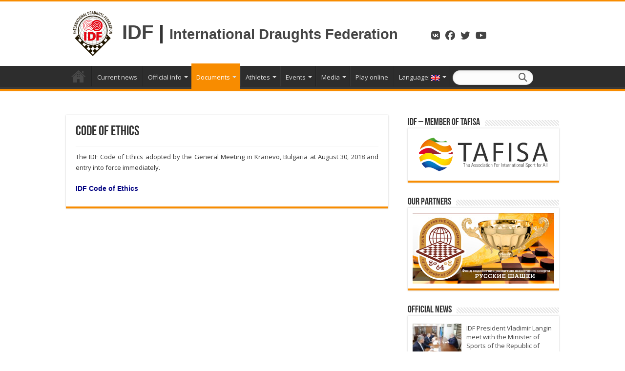

--- FILE ---
content_type: text/html; charset=UTF-8
request_url: https://idf64.org/code-of-ethics/
body_size: 11460
content:
<html lang="en-US" prefix="og: http://ogp.me/ns#">
<head>
<meta charset="UTF-8" />
<link rel="profile" href="http://gmpg.org/xfn/11" />
<link rel="pingback" href="https://idf64.org/xmlrpc.php" />
<meta name='robots' content='index, follow, max-image-preview:large, max-snippet:-1, max-video-preview:-1' />
	<style>img:is([sizes="auto" i], [sizes^="auto," i]) { contain-intrinsic-size: 3000px 1500px }</style>
	
	<!-- This site is optimized with the Yoast SEO plugin v26.3 - https://yoast.com/wordpress/plugins/seo/ -->
	<title>Code of Ethics  - IDF | International Draughts Federation</title>
	<link rel="canonical" href="https://idf64.org/code-of-ethics/" />
	<script type="application/ld+json" class="yoast-schema-graph">{"@context":"https://schema.org","@graph":[{"@type":"WebPage","@id":"https://idf64.org/code-of-ethics/","url":"https://idf64.org/code-of-ethics/","name":"Code of Ethics  - IDF | International Draughts Federation","isPartOf":{"@id":"https://idf64.org/#website"},"datePublished":"2016-09-13T16:44:08+00:00","dateModified":"2018-12-16T22:37:23+00:00","breadcrumb":{"@id":"https://idf64.org/code-of-ethics/#breadcrumb"},"inLanguage":"en-US","potentialAction":[{"@type":"ReadAction","target":[["https://idf64.org/code-of-ethics/"]]}]},{"@type":"BreadcrumbList","@id":"https://idf64.org/code-of-ethics/#breadcrumb","itemListElement":[{"@type":"ListItem","position":1,"name":"Главное меню","item":"https://idf64.org/"},{"@type":"ListItem","position":2,"name":"Code of Ethics"}]},{"@type":"WebSite","@id":"https://idf64.org/#website","url":"https://idf64.org/","name":"IDF | International Draughts Federation","description":"","publisher":{"@id":"https://idf64.org/#organization"},"potentialAction":[{"@type":"SearchAction","target":{"@type":"EntryPoint","urlTemplate":"https://idf64.org/?s={search_term_string}"},"query-input":{"@type":"PropertyValueSpecification","valueRequired":true,"valueName":"search_term_string"}}],"inLanguage":"en-US"},{"@type":"Organization","@id":"https://idf64.org/#organization","name":"IDF","url":"https://idf64.org/","logo":{"@type":"ImageObject","inLanguage":"en-US","@id":"https://idf64.org/#/schema/logo/image/","url":"https://idf64.org/wp-content/uploads/2016/01/logo-1.png","contentUrl":"https://idf64.org/wp-content/uploads/2016/01/logo-1.png","width":84,"height":95,"caption":"IDF"},"image":{"@id":"https://idf64.org/#/schema/logo/image/"},"sameAs":["https://www.facebook.com/idf64","https://vk.com/idf64"]}]}</script>
	<!-- / Yoast SEO plugin. -->


<link rel='stylesheet' id='wp-block-library-css' href='https://idf64.org/wp-includes/css/dist/block-library/style.css' type='text/css' media='all' />
<style id='classic-theme-styles-inline-css' type='text/css'>
/**
 * These rules are needed for backwards compatibility.
 * They should match the button element rules in the base theme.json file.
 */
.wp-block-button__link {
	color: #ffffff;
	background-color: #32373c;
	border-radius: 9999px; /* 100% causes an oval, but any explicit but really high value retains the pill shape. */

	/* This needs a low specificity so it won't override the rules from the button element if defined in theme.json. */
	box-shadow: none;
	text-decoration: none;

	/* The extra 2px are added to size solids the same as the outline versions.*/
	padding: calc(0.667em + 2px) calc(1.333em + 2px);

	font-size: 1.125em;
}

.wp-block-file__button {
	background: #32373c;
	color: #ffffff;
	text-decoration: none;
}

</style>
<style id='pdfemb-pdf-embedder-viewer-style-inline-css' type='text/css'>
.wp-block-pdfemb-pdf-embedder-viewer{max-width:none}

</style>
<style id='global-styles-inline-css' type='text/css'>
:root{--wp--preset--aspect-ratio--square: 1;--wp--preset--aspect-ratio--4-3: 4/3;--wp--preset--aspect-ratio--3-4: 3/4;--wp--preset--aspect-ratio--3-2: 3/2;--wp--preset--aspect-ratio--2-3: 2/3;--wp--preset--aspect-ratio--16-9: 16/9;--wp--preset--aspect-ratio--9-16: 9/16;--wp--preset--color--black: #000000;--wp--preset--color--cyan-bluish-gray: #abb8c3;--wp--preset--color--white: #ffffff;--wp--preset--color--pale-pink: #f78da7;--wp--preset--color--vivid-red: #cf2e2e;--wp--preset--color--luminous-vivid-orange: #ff6900;--wp--preset--color--luminous-vivid-amber: #fcb900;--wp--preset--color--light-green-cyan: #7bdcb5;--wp--preset--color--vivid-green-cyan: #00d084;--wp--preset--color--pale-cyan-blue: #8ed1fc;--wp--preset--color--vivid-cyan-blue: #0693e3;--wp--preset--color--vivid-purple: #9b51e0;--wp--preset--gradient--vivid-cyan-blue-to-vivid-purple: linear-gradient(135deg,rgba(6,147,227,1) 0%,rgb(155,81,224) 100%);--wp--preset--gradient--light-green-cyan-to-vivid-green-cyan: linear-gradient(135deg,rgb(122,220,180) 0%,rgb(0,208,130) 100%);--wp--preset--gradient--luminous-vivid-amber-to-luminous-vivid-orange: linear-gradient(135deg,rgba(252,185,0,1) 0%,rgba(255,105,0,1) 100%);--wp--preset--gradient--luminous-vivid-orange-to-vivid-red: linear-gradient(135deg,rgba(255,105,0,1) 0%,rgb(207,46,46) 100%);--wp--preset--gradient--very-light-gray-to-cyan-bluish-gray: linear-gradient(135deg,rgb(238,238,238) 0%,rgb(169,184,195) 100%);--wp--preset--gradient--cool-to-warm-spectrum: linear-gradient(135deg,rgb(74,234,220) 0%,rgb(151,120,209) 20%,rgb(207,42,186) 40%,rgb(238,44,130) 60%,rgb(251,105,98) 80%,rgb(254,248,76) 100%);--wp--preset--gradient--blush-light-purple: linear-gradient(135deg,rgb(255,206,236) 0%,rgb(152,150,240) 100%);--wp--preset--gradient--blush-bordeaux: linear-gradient(135deg,rgb(254,205,165) 0%,rgb(254,45,45) 50%,rgb(107,0,62) 100%);--wp--preset--gradient--luminous-dusk: linear-gradient(135deg,rgb(255,203,112) 0%,rgb(199,81,192) 50%,rgb(65,88,208) 100%);--wp--preset--gradient--pale-ocean: linear-gradient(135deg,rgb(255,245,203) 0%,rgb(182,227,212) 50%,rgb(51,167,181) 100%);--wp--preset--gradient--electric-grass: linear-gradient(135deg,rgb(202,248,128) 0%,rgb(113,206,126) 100%);--wp--preset--gradient--midnight: linear-gradient(135deg,rgb(2,3,129) 0%,rgb(40,116,252) 100%);--wp--preset--font-size--small: 13px;--wp--preset--font-size--medium: 20px;--wp--preset--font-size--large: 36px;--wp--preset--font-size--x-large: 42px;--wp--preset--spacing--20: 0.44rem;--wp--preset--spacing--30: 0.67rem;--wp--preset--spacing--40: 1rem;--wp--preset--spacing--50: 1.5rem;--wp--preset--spacing--60: 2.25rem;--wp--preset--spacing--70: 3.38rem;--wp--preset--spacing--80: 5.06rem;--wp--preset--shadow--natural: 6px 6px 9px rgba(0, 0, 0, 0.2);--wp--preset--shadow--deep: 12px 12px 50px rgba(0, 0, 0, 0.4);--wp--preset--shadow--sharp: 6px 6px 0px rgba(0, 0, 0, 0.2);--wp--preset--shadow--outlined: 6px 6px 0px -3px rgba(255, 255, 255, 1), 6px 6px rgba(0, 0, 0, 1);--wp--preset--shadow--crisp: 6px 6px 0px rgba(0, 0, 0, 1);}:where(.is-layout-flex){gap: 0.5em;}:where(.is-layout-grid){gap: 0.5em;}body .is-layout-flex{display: flex;}.is-layout-flex{flex-wrap: wrap;align-items: center;}.is-layout-flex > :is(*, div){margin: 0;}body .is-layout-grid{display: grid;}.is-layout-grid > :is(*, div){margin: 0;}:where(.wp-block-columns.is-layout-flex){gap: 2em;}:where(.wp-block-columns.is-layout-grid){gap: 2em;}:where(.wp-block-post-template.is-layout-flex){gap: 1.25em;}:where(.wp-block-post-template.is-layout-grid){gap: 1.25em;}.has-black-color{color: var(--wp--preset--color--black) !important;}.has-cyan-bluish-gray-color{color: var(--wp--preset--color--cyan-bluish-gray) !important;}.has-white-color{color: var(--wp--preset--color--white) !important;}.has-pale-pink-color{color: var(--wp--preset--color--pale-pink) !important;}.has-vivid-red-color{color: var(--wp--preset--color--vivid-red) !important;}.has-luminous-vivid-orange-color{color: var(--wp--preset--color--luminous-vivid-orange) !important;}.has-luminous-vivid-amber-color{color: var(--wp--preset--color--luminous-vivid-amber) !important;}.has-light-green-cyan-color{color: var(--wp--preset--color--light-green-cyan) !important;}.has-vivid-green-cyan-color{color: var(--wp--preset--color--vivid-green-cyan) !important;}.has-pale-cyan-blue-color{color: var(--wp--preset--color--pale-cyan-blue) !important;}.has-vivid-cyan-blue-color{color: var(--wp--preset--color--vivid-cyan-blue) !important;}.has-vivid-purple-color{color: var(--wp--preset--color--vivid-purple) !important;}.has-black-background-color{background-color: var(--wp--preset--color--black) !important;}.has-cyan-bluish-gray-background-color{background-color: var(--wp--preset--color--cyan-bluish-gray) !important;}.has-white-background-color{background-color: var(--wp--preset--color--white) !important;}.has-pale-pink-background-color{background-color: var(--wp--preset--color--pale-pink) !important;}.has-vivid-red-background-color{background-color: var(--wp--preset--color--vivid-red) !important;}.has-luminous-vivid-orange-background-color{background-color: var(--wp--preset--color--luminous-vivid-orange) !important;}.has-luminous-vivid-amber-background-color{background-color: var(--wp--preset--color--luminous-vivid-amber) !important;}.has-light-green-cyan-background-color{background-color: var(--wp--preset--color--light-green-cyan) !important;}.has-vivid-green-cyan-background-color{background-color: var(--wp--preset--color--vivid-green-cyan) !important;}.has-pale-cyan-blue-background-color{background-color: var(--wp--preset--color--pale-cyan-blue) !important;}.has-vivid-cyan-blue-background-color{background-color: var(--wp--preset--color--vivid-cyan-blue) !important;}.has-vivid-purple-background-color{background-color: var(--wp--preset--color--vivid-purple) !important;}.has-black-border-color{border-color: var(--wp--preset--color--black) !important;}.has-cyan-bluish-gray-border-color{border-color: var(--wp--preset--color--cyan-bluish-gray) !important;}.has-white-border-color{border-color: var(--wp--preset--color--white) !important;}.has-pale-pink-border-color{border-color: var(--wp--preset--color--pale-pink) !important;}.has-vivid-red-border-color{border-color: var(--wp--preset--color--vivid-red) !important;}.has-luminous-vivid-orange-border-color{border-color: var(--wp--preset--color--luminous-vivid-orange) !important;}.has-luminous-vivid-amber-border-color{border-color: var(--wp--preset--color--luminous-vivid-amber) !important;}.has-light-green-cyan-border-color{border-color: var(--wp--preset--color--light-green-cyan) !important;}.has-vivid-green-cyan-border-color{border-color: var(--wp--preset--color--vivid-green-cyan) !important;}.has-pale-cyan-blue-border-color{border-color: var(--wp--preset--color--pale-cyan-blue) !important;}.has-vivid-cyan-blue-border-color{border-color: var(--wp--preset--color--vivid-cyan-blue) !important;}.has-vivid-purple-border-color{border-color: var(--wp--preset--color--vivid-purple) !important;}.has-vivid-cyan-blue-to-vivid-purple-gradient-background{background: var(--wp--preset--gradient--vivid-cyan-blue-to-vivid-purple) !important;}.has-light-green-cyan-to-vivid-green-cyan-gradient-background{background: var(--wp--preset--gradient--light-green-cyan-to-vivid-green-cyan) !important;}.has-luminous-vivid-amber-to-luminous-vivid-orange-gradient-background{background: var(--wp--preset--gradient--luminous-vivid-amber-to-luminous-vivid-orange) !important;}.has-luminous-vivid-orange-to-vivid-red-gradient-background{background: var(--wp--preset--gradient--luminous-vivid-orange-to-vivid-red) !important;}.has-very-light-gray-to-cyan-bluish-gray-gradient-background{background: var(--wp--preset--gradient--very-light-gray-to-cyan-bluish-gray) !important;}.has-cool-to-warm-spectrum-gradient-background{background: var(--wp--preset--gradient--cool-to-warm-spectrum) !important;}.has-blush-light-purple-gradient-background{background: var(--wp--preset--gradient--blush-light-purple) !important;}.has-blush-bordeaux-gradient-background{background: var(--wp--preset--gradient--blush-bordeaux) !important;}.has-luminous-dusk-gradient-background{background: var(--wp--preset--gradient--luminous-dusk) !important;}.has-pale-ocean-gradient-background{background: var(--wp--preset--gradient--pale-ocean) !important;}.has-electric-grass-gradient-background{background: var(--wp--preset--gradient--electric-grass) !important;}.has-midnight-gradient-background{background: var(--wp--preset--gradient--midnight) !important;}.has-small-font-size{font-size: var(--wp--preset--font-size--small) !important;}.has-medium-font-size{font-size: var(--wp--preset--font-size--medium) !important;}.has-large-font-size{font-size: var(--wp--preset--font-size--large) !important;}.has-x-large-font-size{font-size: var(--wp--preset--font-size--x-large) !important;}
:where(.wp-block-post-template.is-layout-flex){gap: 1.25em;}:where(.wp-block-post-template.is-layout-grid){gap: 1.25em;}
:where(.wp-block-columns.is-layout-flex){gap: 2em;}:where(.wp-block-columns.is-layout-grid){gap: 2em;}
:root :where(.wp-block-pullquote){font-size: 1.5em;line-height: 1.6;}
</style>
<link rel='stylesheet' id='tie-style-css' href='https://idf64.org/wp-content/themes/sahifa/style.css' type='text/css' media='all' />
<link rel='stylesheet' id='tie-ilightbox-skin-css' href='https://idf64.org/wp-content/themes/sahifa/css/ilightbox/dark-skin/skin.css' type='text/css' media='all' />
<script type="text/javascript" src="https://idf64.org/wp-includes/js/jquery/jquery.js" id="jquery-core-js"></script>
<script type="text/javascript" src="https://idf64.org/wp-includes/js/jquery/jquery-migrate.js" id="jquery-migrate-js"></script>
<style>
.qtranxs_flag_en {background-image: url(https://idf64.org/wp-content/plugins/qtranslate-xt/flags/gb.png); background-repeat: no-repeat;}
.qtranxs_flag_ru {background-image: url(https://idf64.org/wp-content/plugins/qtranslate-xt/flags/ru.png); background-repeat: no-repeat;}
</style>
<link hreflang="en" href="https://idf64.org/code-of-ethics/" rel="alternate" />
<link hreflang="ru" href="https://idf64.org/ru/code-of-ethics/" rel="alternate" />
<link hreflang="x-default" href="https://idf64.org/code-of-ethics/" rel="alternate" />
<meta name="generator" content="qTranslate-XT 3.15.3" />
<link rel="shortcut icon" href="https://idf64.org/wp-content/uploads/2015/12/logo.ico" title="Favicon" />
<!--[if IE]>
<script type="text/javascript">jQuery(document).ready(function (){ jQuery(".menu-item").has("ul").children("a").attr("aria-haspopup", "true");});</script>
<![endif]-->
<!--[if lt IE 9]>
<script src="https://idf64.org/wp-content/themes/sahifa/js/html5.js"></script>
<script src="https://idf64.org/wp-content/themes/sahifa/js/selectivizr-min.js"></script>
<![endif]-->
<!--[if IE 9]>
<link rel="stylesheet" type="text/css" media="all" href="https://idf64.org/wp-content/themes/sahifa/css/ie9.css" />
<![endif]-->
<!--[if IE 8]>
<link rel="stylesheet" type="text/css" media="all" href="https://idf64.org/wp-content/themes/sahifa/css/ie8.css" />
<![endif]-->
<!--[if IE 7]>
<link rel="stylesheet" type="text/css" media="all" href="https://idf64.org/wp-content/themes/sahifa/css/ie7.css" />
<![endif]-->


<meta name="viewport" content="width=device-width, initial-scale=1.0" />



<style type="text/css" media="screen">

::-webkit-scrollbar {
	width: 8px;
	height:8px;
}


</style>

		<script type="text/javascript">
			/* <![CDATA[ */
				var sf_position = '0';
				var sf_templates = "<a href=\"{search_url_escaped}\">View All Results<\/a>";
				var sf_input = '.search-live';
				jQuery(document).ready(function(){
					jQuery(sf_input).ajaxyLiveSearch({"expand":false,"searchUrl":"https:\/\/idf64.org\/?s=%s","text":"Search","delay":500,"iwidth":180,"width":315,"ajaxUrl":"https:\/\/idf64.org\/wp-admin\/admin-ajax.php?lang=en","rtl":0});
					jQuery(".live-search_ajaxy-selective-input").keyup(function() {
						var width = jQuery(this).val().length * 8;
						if(width < 50) {
							width = 50;
						}
						jQuery(this).width(width);
					});
					jQuery(".live-search_ajaxy-selective-search").click(function() {
						jQuery(this).find(".live-search_ajaxy-selective-input").focus();
					});
					jQuery(".live-search_ajaxy-selective-close").click(function() {
						jQuery(this).parent().remove();
					});
				});
			/* ]]> */
		</script>
				<style type="text/css" id="wp-custom-css">
			.group_items{background-color:#FFFFFF;}
		</style>
		<script type="application/ld+json">
{
  "@context" : "http://schema.org",
  "@type" : "Organization",
  "name" : "IDF",
  "url" : "https://idf64.org",
  "sameAs" : [
    "https://vk.com/idf64",
    "https://www.facebook.com/idf64",
    "https://www.youtube.com/idf64",
  ]
}
</script>

<link rel="apple-touch-icon" sizes="180x180" href="/apple-touch-icon.png">
<link rel="icon" type="image/png" sizes="32x32" href="/favicon-32x32.png">
<link rel="icon" type="image/png" sizes="16x16" href="/favicon-16x16.png">
<link rel="manifest" href="/site.webmanifest">
<link rel="mask-icon" href="/safari-pinned-tab.svg" color="#5bbad5">
<meta name="msapplication-TileColor" content="#9f00a7">
<meta name="theme-color" content="#ffffff">
<link rel="preconnect" href="https://fonts.googleapis.com">
<link rel="preconnect" href="https://fonts.gstatic.com" crossorigin>
<link href="https://fonts.googleapis.com/css2?family=Open+Sans:ital,wght@0,300..800;1,300..800&display=swap" rel="stylesheet">
<link rel="stylesheet" href="https://cdnjs.cloudflare.com/ajax/libs/font-awesome/6.7.2/css/all.min.css" crossorigin="anonymous" referrerpolicy="no-referrer" />

</head>
<body id="top" class="wp-singular page-template-default page page-id-11567 wp-theme-sahifa lazy-enabled">

<div class="wrapper-outer">

	<div class="background-cover"></div>

	<aside id="slide-out">

			<div class="search-mobile">
			<form method="get" id="searchform-mobile" action="https://idf64.org/">
				<button class="search-button" type="submit" value="Search"><i class="fa fa-search"></i></button>
				<input type="text" id="s-mobile" name="s" title="Search" value="Search" onfocus="if (this.value == 'Search') {this.value = '';}" onblur="if (this.value == '') {this.value = 'Search';}"  />
			</form>
		</div><!-- .search-mobile /-->
	
			<div class="social-icons">
		<a class="ttip-none" title="Google+" href="https://plus.google.com/u/0/113604705792306552507" target="_blank"><i class="fa-brands fa-google-plus-g"></i></a><a class="ttip-none" title="Facebook" href="https://www.facebook.com/International-Draughts-Federation-IDF-149553178490492/" target="_blank"><i class="fa-brands fa-facebook-f"></i></a><a class="ttip-none" title="Youtube" href="https://www.youtube.com/channel/UCqPdotnnt_l6PKdPIRoXnAg" target="_blank"><i class="fa-brands fa-youtube"></i></a><a class="ttip-none" title="vk.com" href="https://vk.com/idf64" target="_blank"><i class="fa-brands fa-vk"></i></a>
			</div>

	
		<div id="mobile-menu" ></div>
	</aside><!-- #slide-out /-->

		<div id="wrapper" class="wide-layout">
		<div class="inner-wrapper">

		<header id="theme-header" class="theme-header">
			
<div class="header-content">
		
					<a id="slide-out-open" class="slide-out-open" href="#"><span></span></a>
				
	<div class="logo">
			<div class="mobilelogo"><a title="IDF | International Draughts Federation" href="https://idf64.org/"><img src="https://idf64.org/wp-content/images/logo.svg"></a>
			<h2>
			<a title="IDF | International Draughts Federation" href="https://idf64.org/">
					<a style="font-family: 'Ubuntu', sans-serif; ">IDF</a> | <a style="font-size: 1.8rem; font-family: 'Ubuntu', sans-serif;">International Draughts Federation	</a>	
				</a>
			</h2>
			</div>
			<h2 class="pclogo">
				<a title="IDF | International Draughts Federation" href="https://idf64.org/">
					<img src="https://idf64.org/wp-content/images/logo.svg"><a style="margin-left: 20px; font-family: 'Ubuntu', sans-serif; ">IDF</a> | <a style="font-size: 1.8rem; font-family: 'Ubuntu', sans-serif;">International Draughts Federation	
				</a>
					<a href="https://vk.com/idf64" target="_blank" class="icon" id="firstic"><i class="fa-brands fa-vk"></i></a>
					<a href="https://fb.com/idf64" target="_blank" class="icon"><i class="fa-brands fa-facebook"></i></a>
					<a href="https://twitter.com/IDF64" target="_blank" class="icon"><i class="fa-brands fa-twitter"></i></a>
					<a href="https://www.youtube.com/idf64" target="_blank" class="icon"><i class="fa-brands fa-youtube"></i></a>
			</h2>
			</div><!-- .logo /-->

			<div class="clear"></div>
			
		</div>		

													<nav id="main-nav" class="fixed-enabled">
				<div class="container">

				
					<div class="main-menu"><ul id="menu-main" class="menu"><li id="menu-item-9432" class="menu-item menu-item-type-custom menu-item-object-custom menu-item-home menu-item-9432"><a href="https://idf64.org">Home</a></li>
<li id="menu-item-9365" class="menu-item menu-item-type-taxonomy menu-item-object-category menu-item-9365"><a href="https://idf64.org/category/news/">Current news</a></li>
<li id="menu-item-9350" class="menu-item menu-item-type-custom menu-item-object-custom menu-item-has-children menu-item-9350"><a href="#">Official info</a>
<ul class="sub-menu menu-sub-content">
	<li id="menu-item-9351" class="menu-item menu-item-type-custom menu-item-object-custom menu-item-has-children menu-item-9351"><a href="#">About us</a>
	<ul class="sub-menu menu-sub-content">
		<li id="menu-item-9376" class="menu-item menu-item-type-post_type menu-item-object-page menu-item-9376"><a href="https://idf64.org/a-history-of-draughts/">History</a></li>
		<li id="menu-item-9370" class="menu-item menu-item-type-post_type menu-item-object-page menu-item-9370"><a href="https://idf64.org/section-64/">Section 64</a></li>
		<li id="menu-item-9407" class="menu-item menu-item-type-post_type menu-item-object-page menu-item-9407"><a href="https://idf64.org/idf/">IDF</a></li>
	</ul>
</li>
	<li id="menu-item-12431" class="menu-item menu-item-type-post_type menu-item-object-page menu-item-12431"><a href="https://idf64.org/members/">Members</a></li>
	<li id="menu-item-9371" class="menu-item menu-item-type-post_type menu-item-object-page menu-item-9371"><a href="https://idf64.org/executive-board/">Official</a></li>
	<li id="menu-item-12673" class="menu-item menu-item-type-post_type menu-item-object-page menu-item-12673"><a href="https://idf64.org/%d1%80%d1%83%d1%81%d1%81%d0%ba%d0%b8%d0%b9-%d0%ba%d0%be%d0%bc%d0%b8%d1%81%d1%81%d0%b8%d0%b8/">Commissions</a></li>
	<li id="menu-item-9413" class="menu-item menu-item-type-post_type menu-item-object-page menu-item-9413"><a href="https://idf64.org/statutes/">Statutes</a></li>
	<li id="menu-item-17632" class="menu-item menu-item-type-post_type menu-item-object-page menu-item-17632"><a href="https://idf64.org/anthem-and-flag/">Anthem and flag</a></li>
	<li id="menu-item-9420" class="menu-item menu-item-type-post_type menu-item-object-page menu-item-9420"><a href="https://idf64.org/minutes-and-reports/">Minutes and reports</a></li>
	<li id="menu-item-9391" class="menu-item menu-item-type-post_type menu-item-object-page menu-item-9391"><a href="https://idf64.org/contacts/">Contacts</a></li>
</ul>
</li>
<li id="menu-item-9353" class="menu-item menu-item-type-custom menu-item-object-custom current-menu-ancestor current-menu-parent menu-item-has-children menu-item-9353"><a href="#">Documents</a>
<ul class="sub-menu menu-sub-content">
	<li id="menu-item-11563" class="menu-item menu-item-type-post_type menu-item-object-page menu-item-11563"><a href="https://idf64.org/rulesregulations/">Rules and Regulations</a></li>
	<li id="menu-item-11571" class="menu-item menu-item-type-post_type menu-item-object-page current-menu-item page_item page-item-11567 current_page_item menu-item-11571"><a href="https://idf64.org/code-of-ethics/">Code of Ethics</a></li>
	<li id="menu-item-10650" class="menu-item menu-item-type-post_type menu-item-object-page menu-item-10650"><a href="https://idf64.org/tables-of-draw/">Tables of draw</a></li>
</ul>
</li>
<li id="menu-item-9532" class="menu-item menu-item-type-custom menu-item-object-custom menu-item-has-children menu-item-9532"><a href="#">Athletes</a>
<ul class="sub-menu menu-sub-content">
	<li id="menu-item-9352" class="menu-item menu-item-type-custom menu-item-object-custom menu-item-has-children menu-item-9352"><a href="#">Our champions</a>
	<ul class="sub-menu menu-sub-content">
		<li id="menu-item-9377" class="menu-item menu-item-type-post_type menu-item-object-page menu-item-9377"><a href="https://idf64.org/world-cup-in-draughts-64/">World cup</a></li>
		<li id="menu-item-9382" class="menu-item menu-item-type-custom menu-item-object-custom menu-item-has-children menu-item-9382"><a href="#">World</a>
		<ul class="sub-menu menu-sub-content">
			<li id="menu-item-9379" class="menu-item menu-item-type-post_type menu-item-object-page menu-item-9379"><a href="https://idf64.org/world-men-championship-2/">Men</a></li>
			<li id="menu-item-9380" class="menu-item menu-item-type-post_type menu-item-object-page menu-item-9380"><a href="https://idf64.org/world-women-championship-2/">Women</a></li>
			<li id="menu-item-9381" class="menu-item menu-item-type-post_type menu-item-object-page menu-item-9381"><a href="https://idf64.org/prize-winners-of-world-team-championships/">Teams</a></li>
			<li id="menu-item-9417" class="menu-item menu-item-type-post_type menu-item-object-page menu-item-9417"><a href="https://idf64.org/youth-championship-23-year-and-younger-men-2/">Juniors B23/B26</a></li>
			<li id="menu-item-9416" class="menu-item menu-item-type-post_type menu-item-object-page menu-item-9416"><a href="https://idf64.org/youth-championship-23-year-and-younger-women-2/">Juniors G23/G26</a></li>
			<li id="menu-item-9378" class="menu-item menu-item-type-post_type menu-item-object-page menu-item-9378"><a href="https://idf64.org/world-champions-among-boys-and-girls/">Boys and girls</a></li>
			<li id="menu-item-19135" class="menu-item menu-item-type-post_type menu-item-object-page menu-item-19135"><a href="https://idf64.org/world-veterans-championships/">Veterans</a></li>
		</ul>
</li>
		<li id="menu-item-9383" class="menu-item menu-item-type-custom menu-item-object-custom menu-item-has-children menu-item-9383"><a href="#">Europe</a>
		<ul class="sub-menu menu-sub-content">
			<li id="menu-item-9399" class="menu-item menu-item-type-post_type menu-item-object-page menu-item-9399"><a href="https://idf64.org/men-championship/">Men</a></li>
			<li id="menu-item-9398" class="menu-item menu-item-type-post_type menu-item-object-page menu-item-9398"><a href="https://idf64.org/women-championship/">Women</a></li>
			<li id="menu-item-9401" class="menu-item menu-item-type-post_type menu-item-object-page menu-item-9401"><a href="https://idf64.org/youth-championship-23-year-and-younger-men/">Juniors B23/B26</a></li>
			<li id="menu-item-9400" class="menu-item menu-item-type-post_type menu-item-object-page menu-item-9400"><a href="https://idf64.org/youth-championship-23-year-and-younger-women/">Juniors G23/G26</a></li>
			<li id="menu-item-9392" class="menu-item menu-item-type-post_type menu-item-object-page menu-item-9392"><a href="https://idf64.org/european-champions-boys-and-girls/">Boys and girls</a></li>
			<li id="menu-item-9402" class="menu-item menu-item-type-post_type menu-item-object-page menu-item-9402"><a href="https://idf64.org/veterans-championships/">Veterans</a></li>
		</ul>
</li>
		<li id="menu-item-17500" class="menu-item menu-item-type-post_type menu-item-object-page menu-item-17500"><a href="https://idf64.org/asia/">Asia</a></li>
		<li id="menu-item-17433" class="menu-item menu-item-type-post_type menu-item-object-page menu-item-17433"><a href="https://idf64.org/african-championships/">Africa</a></li>
		<li id="menu-item-17438" class="menu-item menu-item-type-post_type menu-item-object-page menu-item-17438"><a href="https://idf64.org/pan-america/">Pan America</a></li>
	</ul>
</li>
	<li id="menu-item-9362" class="menu-item menu-item-type-custom menu-item-object-custom menu-item-has-children menu-item-9362"><a href="#">Titles</a>
	<ul class="sub-menu menu-sub-content">
		<li id="menu-item-9363" class="menu-item menu-item-type-custom menu-item-object-custom menu-item-has-children menu-item-9363"><a href="#">Players</a>
		<ul class="sub-menu menu-sub-content">
			<li id="menu-item-9374" class="menu-item menu-item-type-post_type menu-item-object-page menu-item-9374"><a href="https://idf64.org/players-with-international-titles-men/">Men</a></li>
			<li id="menu-item-9375" class="menu-item menu-item-type-post_type menu-item-object-page menu-item-9375"><a href="https://idf64.org/players-with-international-titles-women/">Women</a></li>
		</ul>
</li>
		<li id="menu-item-9412" class="menu-item menu-item-type-post_type menu-item-object-page menu-item-9412"><a href="https://idf64.org/arbitters/">Arbiters</a></li>
	</ul>
</li>
	<li id="menu-item-9367" class="menu-item menu-item-type-post_type menu-item-object-page menu-item-9367"><a href="https://idf64.org/ratings-2016/">Ratings</a></li>
</ul>
</li>
<li id="menu-item-9359" class="menu-item menu-item-type-custom menu-item-object-custom menu-item-has-children menu-item-9359"><a href="#">Events</a>
<ul class="sub-menu menu-sub-content">
	<li id="menu-item-9360" class="menu-item menu-item-type-custom menu-item-object-custom menu-item-has-children menu-item-9360"><a href="#">Calendar</a>
	<ul class="sub-menu menu-sub-content">
		<li id="menu-item-22509" class="menu-item menu-item-type-post_type menu-item-object-page menu-item-22509"><a href="https://idf64.org/%d1%80%d1%83%d1%81%d1%81%d0%ba%d0%b8%d0%b9-%d0%ba%d0%b0%d0%bb%d0%b5%d0%bd%d0%b4%d0%b0%d1%80%d1%8c-2026/">Calendar 2026</a></li>
		<li id="menu-item-21530" class="menu-item menu-item-type-post_type menu-item-object-page menu-item-21530"><a href="https://idf64.org/calendar-2024-2/">Calendar 2025</a></li>
		<li id="menu-item-20652" class="menu-item menu-item-type-post_type menu-item-object-page menu-item-20652"><a href="https://idf64.org/calendar-2024/">Calendar 2024</a></li>
		<li id="menu-item-19954" class="menu-item menu-item-type-post_type menu-item-object-page menu-item-19954"><a href="https://idf64.org/calendar-2023/">Calendar 2023</a></li>
		<li id="menu-item-18889" class="menu-item menu-item-type-post_type menu-item-object-page menu-item-18889"><a href="https://idf64.org/calendar-2022/">Calendar 2022</a></li>
		<li id="menu-item-17936" class="menu-item menu-item-type-post_type menu-item-object-page menu-item-17936"><a href="https://idf64.org/calendar-2021/">Calendar 2021</a></li>
		<li id="menu-item-16865" class="menu-item menu-item-type-post_type menu-item-object-page menu-item-16865"><a href="https://idf64.org/calendar-2020/">Calendar 2020</a></li>
		<li id="menu-item-15704" class="menu-item menu-item-type-post_type menu-item-object-page menu-item-15704"><a href="https://idf64.org/calendar-2019/">Calendar 2019</a></li>
		<li id="menu-item-13715" class="menu-item menu-item-type-post_type menu-item-object-page menu-item-13715"><a href="https://idf64.org/calendar-2018/">Calendar 2018</a></li>
		<li id="menu-item-11649" class="menu-item menu-item-type-post_type menu-item-object-page menu-item-11649"><a href="https://idf64.org/calendar-2017/">Calendar 2017</a></li>
		<li id="menu-item-9429" class="menu-item menu-item-type-post_type menu-item-object-page menu-item-9429"><a href="https://idf64.org/calendar-2016-2/">Calendar 2016</a></li>
		<li id="menu-item-9422" class="menu-item menu-item-type-post_type menu-item-object-page menu-item-9422"><a href="https://idf64.org/calendar-2015-2/">Calendar 2015</a></li>
		<li id="menu-item-9415" class="menu-item menu-item-type-post_type menu-item-object-page menu-item-9415"><a href="https://idf64.org/calendar-2014-2/">Calendar 2014</a></li>
		<li id="menu-item-9396" class="menu-item menu-item-type-post_type menu-item-object-page menu-item-9396"><a href="https://idf64.org/calendar_2013-2/">Calendar 2013</a></li>
		<li id="menu-item-9369" class="menu-item menu-item-type-post_type menu-item-object-page menu-item-9369"><a href="https://idf64.org/calendar-of-the-section-64-competitions-in-2012-2/">Calendar 2012</a></li>
		<li id="menu-item-15445" class="menu-item menu-item-type-post_type menu-item-object-page menu-item-15445"><a href="https://idf64.org/calendar-of-events-2019-2022/">Calendar 2019-2024</a></li>
		<li id="menu-item-9368" class="menu-item menu-item-type-post_type menu-item-object-page menu-item-9368"><a href="https://idf64.org/calendar-of-the-section-64-official-events-in-2010-2014-2/">Calendar 2015-2018</a></li>
	</ul>
</li>
	<li id="menu-item-9408" class="menu-item menu-item-type-custom menu-item-object-custom menu-item-home menu-item-has-children menu-item-9408"><a href="https://idf64.org/">World Cup</a>
	<ul class="sub-menu menu-sub-content">
		<li id="menu-item-20894" class="menu-item menu-item-type-custom menu-item-object-custom menu-item-has-children menu-item-20894"><a href="#">2024-2025</a>
		<ul class="sub-menu menu-sub-content">
			<li id="menu-item-20893" class="menu-item menu-item-type-post_type menu-item-object-page menu-item-20893"><a href="https://idf64.org/2024-2025/">Regulations</a></li>
			<li id="menu-item-21058" class="menu-item menu-item-type-post_type menu-item-object-page menu-item-21058"><a href="https://idf64.org/%d1%80%d1%83%d1%81%d1%81%d0%ba%d0%b8%d0%b9-%d0%bf%d0%be%d0%bb%d0%be%d0%b6%d0%b5%d0%bd%d0%b8%d0%b5-%d0%bf%d0%be%d1%81%d0%bb%d0%b5-1-%d0%b3%d0%be-%d1%8d%d1%82%d0%b0%d0%bf%d0%b0-2/">Final Standings</a></li>
		</ul>
</li>
		<li id="menu-item-19331" class="menu-item menu-item-type-custom menu-item-object-custom menu-item-has-children menu-item-19331"><a href="#">2022-2023</a>
		<ul class="sub-menu menu-sub-content">
			<li id="menu-item-19330" class="menu-item menu-item-type-post_type menu-item-object-page menu-item-19330"><a href="https://idf64.org/world-cup-2022-regulations/">Regulations</a></li>
			<li id="menu-item-19401" class="menu-item menu-item-type-post_type menu-item-object-page menu-item-19401"><a href="https://idf64.org/standings-after-stage-1/">Final Standings</a></li>
		</ul>
</li>
		<li id="menu-item-18193" class="menu-item menu-item-type-custom menu-item-object-custom menu-item-has-children menu-item-18193"><a href="#">2021</a>
		<ul class="sub-menu menu-sub-content">
			<li id="menu-item-18194" class="menu-item menu-item-type-post_type menu-item-object-page menu-item-18194"><a href="https://idf64.org/world-cup-2021/">Regulations</a></li>
			<li id="menu-item-18377" class="menu-item menu-item-type-post_type menu-item-object-page menu-item-18377"><a href="https://idf64.org/standing-after-1st-stage-3/">Final Standing</a></li>
		</ul>
</li>
		<li id="menu-item-17225" class="menu-item menu-item-type-custom menu-item-object-custom menu-item-home menu-item-has-children menu-item-17225"><a href="https://idf64.org/">2020</a>
		<ul class="sub-menu menu-sub-content">
			<li id="menu-item-17226" class="menu-item menu-item-type-post_type menu-item-object-page menu-item-17226"><a href="https://idf64.org/regulations-8/">Regulations</a></li>
		</ul>
</li>
		<li id="menu-item-16036" class="menu-item menu-item-type-custom menu-item-object-custom menu-item-home menu-item-has-children menu-item-16036"><a href="https://idf64.org/">2019</a>
		<ul class="sub-menu menu-sub-content">
			<li id="menu-item-16035" class="menu-item menu-item-type-post_type menu-item-object-page menu-item-16035"><a href="https://idf64.org/regulations-7/">Regulations</a></li>
			<li id="menu-item-16275" class="menu-item menu-item-type-post_type menu-item-object-page menu-item-16275"><a href="https://idf64.org/%d1%80%d1%83%d1%81%d1%81%d0%ba%d0%b8%d0%b9-%d0%bf%d0%be%d0%bb%d0%be%d0%b6%d0%b5%d0%bd%d0%b8%d0%b5-%d0%bf%d0%be%d1%81%d0%bb%d0%b5-1-%d0%b3%d0%be-%d1%8d%d1%82%d0%b0%d0%bf%d0%b0/">Final Standings</a></li>
		</ul>
</li>
		<li id="menu-item-14260" class="menu-item menu-item-type-custom menu-item-object-custom menu-item-home menu-item-has-children menu-item-14260"><a href="https://idf64.org/">2018</a>
		<ul class="sub-menu menu-sub-content">
			<li id="menu-item-14259" class="menu-item menu-item-type-post_type menu-item-object-page menu-item-14259"><a href="https://idf64.org/regulations-6/">Regulations</a></li>
			<li id="menu-item-14491" class="menu-item menu-item-type-post_type menu-item-object-page menu-item-14491"><a href="https://idf64.org/%d0%bf%d0%be%d0%bb%d0%be%d0%b6%d0%b5%d0%bd%d0%b8%d0%b5-%d0%bf%d0%be%d1%81%d0%bb%d0%b5-1-%d0%b3%d0%be-%d1%8d%d1%82%d0%b0%d0%bf%d0%b0/">Final standings</a></li>
		</ul>
</li>
		<li id="menu-item-12325" class="menu-item menu-item-type-custom menu-item-object-custom menu-item-home menu-item-has-children menu-item-12325"><a href="https://idf64.org/">2017</a>
		<ul class="sub-menu menu-sub-content">
			<li id="menu-item-12324" class="menu-item menu-item-type-post_type menu-item-object-page menu-item-12324"><a href="https://idf64.org/regulations-5/">Regulations</a></li>
			<li id="menu-item-13469" class="menu-item menu-item-type-post_type menu-item-object-page menu-item-13469"><a href="https://idf64.org/standing-after-1st-stage-2/">Final standings</a></li>
		</ul>
</li>
		<li id="menu-item-9554" class="menu-item menu-item-type-custom menu-item-object-custom menu-item-home menu-item-has-children menu-item-9554"><a href="https://idf64.org/">2016</a>
		<ul class="sub-menu menu-sub-content">
			<li id="menu-item-9553" class="menu-item menu-item-type-post_type menu-item-object-page menu-item-9553"><a href="https://idf64.org/regulations-3-2/">Regulations</a></li>
			<li id="menu-item-10847" class="menu-item menu-item-type-post_type menu-item-object-page menu-item-10847"><a href="https://idf64.org/standing-after-1st-stage/">Final standings</a></li>
		</ul>
</li>
		<li id="menu-item-9423" class="menu-item menu-item-type-custom menu-item-object-custom menu-item-home menu-item-has-children menu-item-9423"><a href="https://idf64.org/">2015</a>
		<ul class="sub-menu menu-sub-content">
			<li id="menu-item-9563" class="menu-item menu-item-type-post_type menu-item-object-page menu-item-9563"><a href="https://idf64.org/regulations-4/">Regulations</a></li>
			<li id="menu-item-9567" class="menu-item menu-item-type-post_type menu-item-object-page menu-item-9567"><a href="https://idf64.org/final-standing/">Final standing</a></li>
		</ul>
</li>
		<li id="menu-item-9419" class="menu-item menu-item-type-custom menu-item-object-custom menu-item-home menu-item-has-children menu-item-9419"><a href="https://idf64.org/">2014</a>
		<ul class="sub-menu menu-sub-content">
			<li id="menu-item-9418" class="menu-item menu-item-type-post_type menu-item-object-page menu-item-9418"><a href="https://idf64.org/regulations-3/">Regulations</a></li>
			<li id="menu-item-9421" class="menu-item menu-item-type-post_type menu-item-object-page menu-item-9421"><a href="https://idf64.org/standing-3/">Results</a></li>
		</ul>
</li>
		<li id="menu-item-9409" class="menu-item menu-item-type-custom menu-item-object-custom menu-item-home menu-item-has-children menu-item-9409"><a href="https://idf64.org/">2013</a>
		<ul class="sub-menu menu-sub-content">
			<li id="menu-item-9410" class="menu-item menu-item-type-post_type menu-item-object-page menu-item-9410"><a href="https://idf64.org/regulations-world-cup-2013-2/">Regulations</a></li>
			<li id="menu-item-9414" class="menu-item menu-item-type-post_type menu-item-object-page menu-item-9414"><a href="https://idf64.org/standing-after-2-stages-2/">Results</a></li>
		</ul>
</li>
		<li id="menu-item-9361" class="menu-item menu-item-type-custom menu-item-object-custom menu-item-has-children menu-item-9361"><a href="#">2012</a>
		<ul class="sub-menu menu-sub-content">
			<li id="menu-item-9373" class="menu-item menu-item-type-post_type menu-item-object-page menu-item-9373"><a href="https://idf64.org/regulations-of-the-world-cup-in-2012-2/">Regulations</a></li>
			<li id="menu-item-9388" class="menu-item menu-item-type-post_type menu-item-object-page menu-item-9388"><a href="https://idf64.org/standing-of-world-cup-2012-2/">Results</a></li>
		</ul>
</li>
	</ul>
</li>
	<li id="menu-item-9394" class="menu-item menu-item-type-post_type menu-item-object-page menu-item-9394"><a href="https://idf64.org/results-2/">Results</a></li>
	<li id="menu-item-9884" class="menu-item menu-item-type-post_type menu-item-object-page menu-item-9884"><a href="https://idf64.org/parties/">Games</a></li>
</ul>
</li>
<li id="menu-item-9533" class="menu-item menu-item-type-custom menu-item-object-custom menu-item-has-children menu-item-9533"><a href="#">Media</a>
<ul class="sub-menu menu-sub-content">
	<li id="menu-item-9534" class="menu-item menu-item-type-post_type menu-item-object-page menu-item-9534"><a href="https://idf64.org/photo/">Photo</a></li>
	<li id="menu-item-9535" class="menu-item menu-item-type-post_type menu-item-object-page menu-item-9535"><a href="https://idf64.org/video/">Video</a></li>
	<li id="menu-item-9536" class="menu-item menu-item-type-post_type menu-item-object-page menu-item-9536"><a href="https://idf64.org/publications/">Publications</a></li>
	<li id="menu-item-9537" class="menu-item menu-item-type-post_type menu-item-object-page menu-item-9537"><a href="https://idf64.org/web-links/">Web links</a></li>
</ul>
</li>
<li id="menu-item-9538" class="menu-item menu-item-type-post_type menu-item-object-page menu-item-9538"><a href="https://idf64.org/play-online/">Play online</a></li>
<li id="menu-item-9541" class="qtranxs-lang-menu qtranxs-lang-menu-en menu-item menu-item-type-custom menu-item-object-custom menu-item-has-children menu-item-9541"><a title="English" href="#">Language:&nbsp;<img class="qtranxs-flag" src="https://idf64.org/wp-content/plugins/qtranslate-xt/flags/gb.png" alt="English" /></a>
<ul class="sub-menu menu-sub-content">
	<li id="menu-item-22510" class="qtranxs-lang-menu-item qtranxs-lang-menu-item-en menu-item menu-item-type-custom menu-item-object-custom menu-item-22510"><a title="English" href="https://idf64.org/en/code-of-ethics/"><img class="qtranxs-flag" src="https://idf64.org/wp-content/plugins/qtranslate-xt/flags/gb.png" alt="English" />&nbsp;English</a></li>
	<li id="menu-item-22511" class="qtranxs-lang-menu-item qtranxs-lang-menu-item-ru menu-item menu-item-type-custom menu-item-object-custom menu-item-22511"><a title="Русский" href="https://idf64.org/ru/code-of-ethics/"><img class="qtranxs-flag" src="https://idf64.org/wp-content/plugins/qtranslate-xt/flags/ru.png" alt="Русский" />&nbsp;Русский</a></li>
</ul>
</li>
<li class="menu-item menu-item-search mobile-none"><div class="searchform-header">
			<form method="get" id="searchform-header" action="https://idf64.org/">
				<button class="search-button" type="submit" value="Поиск"><i class="fa-solid fa-search"></i></button>	
				<input type="text" id="s-mobile" name="s" title="Поиск" autocomplete="off">
			</form>
		</div></li></ul></div>					
					
				</div>
			</nav><!-- .main-nav /-->
					</header><!-- #header /-->

	
	
	<div id="main-content" class="container">



		
	
	<div class="content">

		
		
		

		
		<article class="post-listing post post-11567 page type-page status-publish " id="the-post">

			
			<div class="post-inner">

			
								<h1 class="name post-title entry-title">Code of Ethics</span></h1>

				<p class="post-meta"></p>
				<div class="clear"></div>
			
				<div class="entry">
				

					<p style="text-align: justify;">The IDF Code of Ethics adopted by the General Meeting in Kranevo, Bulgaria at August 30, 2018 and entry into force immediately.</p>
<h5 style="text-align: justify;"><a href="https://idf64.org/wp-content/uploads/2018/12/IDF_Code-of-Ethics-eng-2018.pdf" target="_blank" rel="noopener"><span style="color: #000080;"><strong>IDF Code of Ethics</strong></span></a></h5>
					
									</div><!-- .entry /-->

				<div class="clear"></div>
			</div><!-- .post-inner -->

			
		</article><!-- .post-listing -->
		
		
				
<div id="comments">


<div class="clear"></div>


</div><!-- #comments -->
	</div><!-- .content -->




<aside id="sidebar">
	<div class="theiaStickySidebar">
<div id="text-html-widget-7" class="widget text-html"><div class="widget-top"><h4>IDF &#8211; Member of TAFISA</h4><div class="stripe-line"></div></div>
						<div class="widget-container"><div ><a href="http://www.tafisa.net/" target="_blank"><img src="https://idf64.org/wp-content/images/tafisa.svg"></a>

				</div><div class="clear"></div></div></div><!-- .widget /--><div id="text-html-widget-9" class="widget text-html"><div class="widget-top"><h4>Our partners</h4><div class="stripe-line"></div></div>
						<div class="widget-container"><div style="text-align:center;"><a href="https://rushashkyfond.com/"><img src="https://idf64.org/wp-content/images/fond.jpg"></a>
				</div><div class="clear"></div></div></div><!-- .widget /--><div id="categort-posts-widget-3" class="widget categort-posts"><div class="widget-top"><h4>Official News		</h4><div class="stripe-line"></div></div>
						<div class="widget-container">				<ul>
							<li >
							<div class="post-thumbnail">
					<a href="https://idf64.org/2025/idf-president-vladimir-langin-held-a-meeting-with-the-minister-of-sports-of-the-republic-of-uzbekistan/" rel="bookmark"><img width="110" height="75" src="https://idf64.org/wp-content/uploads/2025/02/IMG-20250201-WA0001-110x75.jpg" class="attachment-tie-small size-tie-small wp-post-image" alt="" decoding="async" loading="lazy" /><span class="fa overlay-icon"></span></a>
				</div><!-- post-thumbnail /-->
						<h3><a href="https://idf64.org/2025/idf-president-vladimir-langin-held-a-meeting-with-the-minister-of-sports-of-the-republic-of-uzbekistan/">IDF President Vladimir Langin meet with the Minister of Sports of the Republic of Uzbekistan</a></h3>
			 <span class="tie-date"><i class="fa-regular fa-clock"></i>01.02.2025</span>		</li>
				<li >
							<div class="post-thumbnail">
					<a href="https://idf64.org/2024/the-next-reporting-idf-general-assembly-will-be-held-in-turkiye-on-november-5/" rel="bookmark"><img width="110" height="75" src="https://idf64.org/wp-content/uploads/2021/01/IDF_NEWS-110x75.jpg" class="attachment-tie-small size-tie-small wp-post-image" alt="" decoding="async" loading="lazy" /><span class="fa overlay-icon"></span></a>
				</div><!-- post-thumbnail /-->
						<h3><a href="https://idf64.org/2024/the-next-reporting-idf-general-assembly-will-be-held-in-turkiye-on-november-5/">The regular reporting IDF General Assembly was held in Türkiye on November 5, 2024</a></h3>
			 <span class="tie-date"><i class="fa-regular fa-clock"></i>01.12.2024</span>		</li>
				<li >
							<div class="post-thumbnail">
					<a href="https://idf64.org/2021/idf-general-assembly-will-be-held-in-bulgaria-2/" rel="bookmark"><img width="110" height="75" src="https://idf64.org/wp-content/uploads/2021/01/IDF_NEWS-110x75.jpg" class="attachment-tie-small size-tie-small wp-post-image" alt="" decoding="async" loading="lazy" /><span class="fa overlay-icon"></span></a>
				</div><!-- post-thumbnail /-->
						<h3><a href="https://idf64.org/2021/idf-general-assembly-will-be-held-in-bulgaria-2/">IDF General Assembly was held in Bulgaria on August 23</a></h3>
			 <span class="tie-date"><i class="fa-regular fa-clock"></i>25.09.2021</span>		</li>
				<li >
							<div class="post-thumbnail">
					<a href="https://idf64.org/2019/idf-leadership-took-part-in-the-26th-tafisa-world-congress-and-general-assembly/" rel="bookmark"><img width="110" height="75" src="https://idf64.org/wp-content/uploads/2019/11/TAFISATokyoCongres_bg_white-110x75.png" class="attachment-tie-small size-tie-small wp-post-image" alt="" decoding="async" loading="lazy" /><span class="fa overlay-icon"></span></a>
				</div><!-- post-thumbnail /-->
						<h3><a href="https://idf64.org/2019/idf-leadership-took-part-in-the-26th-tafisa-world-congress-and-general-assembly/">IDF leadership took part in the 26th TAFISA World Congress and General Assembly</a></h3>
			 <span class="tie-date"><i class="fa-regular fa-clock"></i>21.11.2019</span>		</li>
						</ul>
		<div class="clear"></div>
	</div></div><!-- .widget /--><div id="categort-posts-widget-4" class="widget categort-posts"><div class="widget-top"><h4>Different News		</h4><div class="stripe-line"></div></div>
						<div class="widget-container">				<ul>
							<li >
							<div class="post-thumbnail">
					<a href="https://idf64.org/2021/president-idf-vladimir-langin-awarded-the-state-award-of-russia/" rel="bookmark"><img width="110" height="75" src="https://idf64.org/wp-content/uploads/2021/06/20210610_163422-1-110x75.jpg" class="attachment-tie-small size-tie-small wp-post-image" alt="" decoding="async" loading="lazy" /><span class="fa overlay-icon"></span></a>
				</div><!-- post-thumbnail /-->
						<h3><a href="https://idf64.org/2021/president-idf-vladimir-langin-awarded-the-state-award-of-russia/">President IDF Vladimir Langin awarded the state award of Russia</a></h3>
			 <span class="tie-date"><i class="fa-regular fa-clock"></i>13.06.2021</span>		</li>
				<li >
							<div class="post-thumbnail">
					<a href="https://idf64.org/2021/organizational-meeting-of-the-pergament-foundation-for-draughts-64-took-place-on-february-26-of-2021-on-st-martin-island/" rel="bookmark"><img width="110" height="75" src="https://idf64.org/wp-content/uploads/2021/03/Sen-Maarten-110x75.jpg" class="attachment-tie-small size-tie-small wp-post-image" alt="" decoding="async" loading="lazy" /><span class="fa overlay-icon"></span></a>
				</div><!-- post-thumbnail /-->
						<h3><a href="https://idf64.org/2021/organizational-meeting-of-the-pergament-foundation-for-draughts-64-took-place-on-february-26-of-2021-on-st-martin-island/">Organizational meeting of the Pergament Foundation for Draughts 64 took place on February 26 (of 2021) on St. Martin Island.</a></h3>
			 <span class="tie-date"><i class="fa-regular fa-clock"></i>09.03.2021</span>		</li>
				<li >
							<div class="post-thumbnail">
					<a href="https://idf64.org/2020/idf-president-vladimir-langin-gave-a-session-of-simultaneous-game-to-the-russian-navy/" rel="bookmark"><img width="110" height="75" src="https://idf64.org/wp-content/uploads/2020/05/Admiralteystvo-110x75.jpg" class="attachment-tie-small size-tie-small wp-post-image" alt="" decoding="async" loading="lazy" /><span class="fa overlay-icon"></span></a>
				</div><!-- post-thumbnail /-->
						<h3><a href="https://idf64.org/2020/idf-president-vladimir-langin-gave-a-session-of-simultaneous-game-to-the-russian-navy/">IDF President Vladimir Langin gave a session of simultaneous game to the Russian Navy</a></h3>
			 <span class="tie-date"><i class="fa-regular fa-clock"></i>24.05.2020</span>		</li>
				<li >
							<div class="post-thumbnail">
					<a href="https://idf64.org/2020/tutorial-world-of-draughts-64-in-english-published/" rel="bookmark"><img width="110" height="75" src="https://idf64.org/wp-content/uploads/2019/09/IDF_logo-1-110x75.jpg" class="attachment-tie-small size-tie-small wp-post-image" alt="" decoding="async" loading="lazy" /><span class="fa overlay-icon"></span></a>
				</div><!-- post-thumbnail /-->
						<h3><a href="https://idf64.org/2020/tutorial-world-of-draughts-64-in-english-published/">Tutorial &#8220;World of draughts 64&#8221; in English published</a></h3>
			 <span class="tie-date"><i class="fa-regular fa-clock"></i>20.03.2020</span>		</li>
						</ul>
		<div class="clear"></div>
	</div></div><!-- .widget /--><div id="categort-posts-widget-5" class="widget categort-posts"><div class="widget-top"><h4>New Publications		</h4><div class="stripe-line"></div></div>
						<div class="widget-container">				<ul>
							<li >
							<div class="post-thumbnail">
					<a href="https://idf64.org/2018/new-years-greetings-of-president-idf-vladimir-langin-2/" rel="bookmark"><img width="110" height="75" src="https://idf64.org/wp-content/uploads/2017/12/Langin-1-110x75.jpg" class="attachment-tie-small size-tie-small wp-post-image" alt="" decoding="async" loading="lazy" /><span class="fa overlay-icon"></span></a>
				</div><!-- post-thumbnail /-->
						<h3><a href="https://idf64.org/2018/new-years-greetings-of-president-idf-vladimir-langin-2/">New Year&#8217;s greetings of president IDF Vladimir Langin</a></h3>
			 <span class="tie-date"><i class="fa-regular fa-clock"></i>24.12.2018</span>		</li>
				<li >
							<div class="post-thumbnail">
					<a href="https://idf64.org/2018/appeal-idf-president-vladimir-langin-national-draughts-federations/" rel="bookmark"><img width="110" height="75" src="https://idf64.org/wp-content/uploads/2017/12/Langin-1-110x75.jpg" class="attachment-tie-small size-tie-small wp-post-image" alt="" decoding="async" loading="lazy" /><span class="fa overlay-icon"></span></a>
				</div><!-- post-thumbnail /-->
						<h3><a href="https://idf64.org/2018/appeal-idf-president-vladimir-langin-national-draughts-federations/">Appeal of IDF President Vladimir Langin to the national draughts federations</a></h3>
			 <span class="tie-date"><i class="fa-regular fa-clock"></i>22.03.2018</span>		</li>
				<li >
							<div class="post-thumbnail">
					<a href="https://idf64.org/2017/interview-of-international-grandmaster-dmitry-tsinman-on-tv-channel-efir/" rel="bookmark"><img width="110" height="75" src="https://idf64.org/wp-content/uploads/2017/06/Tsinman-1-110x75.jpg" class="attachment-tie-small size-tie-small wp-post-image" alt="" decoding="async" loading="lazy" /><span class="fa overlay-icon"></span></a>
				</div><!-- post-thumbnail /-->
						<h3><a href="https://idf64.org/2017/interview-of-international-grandmaster-dmitry-tsinman-on-tv-channel-efir/">Interview of International Grandmaster Dmitry Tsinman on TV channel &#8220;Efir&#8221;</a></h3>
			 <span class="tie-date"><i class="fa-regular fa-clock"></i>17.06.2017</span>		</li>
						</ul>
		<div class="clear"></div>
	</div></div><!-- .widget /--><div id="categort-posts-widget-6" class="widget categort-posts"><div class="widget-top"><h4>World Cup		</h4><div class="stripe-line"></div></div>
						<div class="widget-container">				<ul>
							<li >
							<div class="post-thumbnail">
					<a href="https://idf64.org/2025/international-draughts-64-competitions-as-part-of-the-2025-world-cup/" rel="bookmark"><img width="110" height="75" src="https://idf64.org/wp-content/uploads/2025/10/Baner_Sokov_site_IDF_small-110x75.jpg" class="attachment-tie-small size-tie-small wp-post-image" alt="" decoding="async" loading="lazy" srcset="https://idf64.org/wp-content/uploads/2025/10/Baner_Sokov_site_IDF_small-110x75.jpg 110w, https://idf64.org/wp-content/uploads/2025/10/Baner_Sokov_site_IDF_small-300x203.jpg 300w, https://idf64.org/wp-content/uploads/2025/10/Baner_Sokov_site_IDF_small.jpg 1000w" sizes="auto, (max-width: 110px) 100vw, 110px" /><span class="fa overlay-icon"></span></a>
				</div><!-- post-thumbnail /-->
						<h3><a href="https://idf64.org/2025/international-draughts-64-competitions-as-part-of-the-2025-world-cup/">International Draughts-64 Competitions as part of the 2025 World Cup</a></h3>
			 <span class="tie-date"><i class="fa-regular fa-clock"></i>14.12.2025</span>		</li>
				<li >
							<div class="post-thumbnail">
					<a href="https://idf64.org/2025/turkiye-to-host-world-cup/" rel="bookmark"><img width="110" height="75" src="https://idf64.org/wp-content/uploads/2025/10/Banner_Tyrk_25-110x75.jpg" class="attachment-tie-small size-tie-small wp-post-image" alt="" decoding="async" loading="lazy" /><span class="fa overlay-icon"></span></a>
				</div><!-- post-thumbnail /-->
						<h3><a href="https://idf64.org/2025/turkiye-to-host-world-cup/">World Cup in draughts-64 completed</a></h3>
			 <span class="tie-date"><i class="fa-regular fa-clock"></i>06.11.2025</span>		</li>
				<li >
							<div class="post-thumbnail">
					<a href="https://idf64.org/2025/uzbekistan-to-host-world-cup-in-draughts-64-2/" rel="bookmark"><img width="110" height="75" src="https://idf64.org/wp-content/uploads/2017/04/tashkent_3-110x75.jpg" class="attachment-tie-small size-tie-small wp-post-image" alt="" decoding="async" loading="lazy" srcset="https://idf64.org/wp-content/uploads/2017/04/tashkent_3-110x75.jpg 110w, https://idf64.org/wp-content/uploads/2017/04/tashkent_3-300x201.jpg 300w, https://idf64.org/wp-content/uploads/2017/04/tashkent_3.jpg 700w" sizes="auto, (max-width: 110px) 100vw, 110px" /><span class="fa overlay-icon"></span></a>
				</div><!-- post-thumbnail /-->
						<h3><a href="https://idf64.org/2025/uzbekistan-to-host-world-cup-in-draughts-64-2/">World Cup in draughts-64 in Uzbekistan completed</a></h3>
			 <span class="tie-date"><i class="fa-regular fa-clock"></i>17.05.2025</span>		</li>
				<li >
							<div class="post-thumbnail">
					<a href="https://idf64.org/2025/turkey-to-host-world-cup-in-draughts-64/" rel="bookmark"><img width="110" height="75" src="https://idf64.org/wp-content/uploads/2024/02/7548471_800x600-110x75.jpg" class="attachment-tie-small size-tie-small wp-post-image" alt="" decoding="async" loading="lazy" /><span class="fa overlay-icon"></span></a>
				</div><!-- post-thumbnail /-->
						<h3><a href="https://idf64.org/2025/turkey-to-host-world-cup-in-draughts-64/">World Cup in draughts-64 in Türkiye completed</a></h3>
			 <span class="tie-date"><i class="fa-regular fa-clock"></i>28.04.2025</span>		</li>
				<li >
							<div class="post-thumbnail">
					<a href="https://idf64.org/2024/the-world-cup-in-draughts-64-will-be-held-in-turkiye/" rel="bookmark"><img width="110" height="75" src="https://idf64.org/wp-content/uploads/2024/05/beach-club-doganay-3-110x75.jpg" class="attachment-tie-small size-tie-small wp-post-image" alt="" decoding="async" loading="lazy" /><span class="fa overlay-icon"></span></a>
				</div><!-- post-thumbnail /-->
						<h3><a href="https://idf64.org/2024/the-world-cup-in-draughts-64-will-be-held-in-turkiye/">The World Cup in draughts-64 in Türkiye completed</a></h3>
			 <span class="tie-date"><i class="fa-regular fa-clock"></i>15.11.2024</span>		</li>
						</ul>
		<div class="clear"></div>
	</div></div><!-- .widget /-->	</div><!-- .theiaStickySidebar /-->
</aside><!-- #sidebar /-->﻿	<div class="clear"></div>
</div><!-- .container /-->

				
<div class="clear"></div>
<div class="footer-bottom">
	<div class="container">
			© Copyright 2009-2025, All Rights Reserved<br>
			Development by <a href="https://gavr.xyz" style="text-decoration: underline;">Xaver</a>
		<div class="clear"></div>
	</div><!-- .Container -->
</div><!-- .Footer bottom -->

</div><!-- .inner-Wrapper -->
</div><!-- #Wrapper -->
</div><!-- .Wrapper-outer -->
	<div id="topcontrol" class="fa-solid fa-angle-up" title="Scroll To Top"></div>
<div id="fb-root"></div>
<script type="speculationrules">
{"prefetch":[{"source":"document","where":{"and":[{"href_matches":"\/*"},{"not":{"href_matches":["\/wp-*.php","\/wp-admin\/*","\/wp-content\/uploads\/*","\/wp-content\/*","\/wp-content\/plugins\/*","\/wp-content\/themes\/sahifa\/*","\/*\\?(.+)"]}},{"not":{"selector_matches":"a[rel~=\"nofollow\"]"}},{"not":{"selector_matches":".no-prefetch, .no-prefetch a"}}]},"eagerness":"conservative"}]}
</script>
<div id="reading-position-indicator"></div><style id='core-block-supports-inline-css' type='text/css'>
/**
 * Core styles: block-supports
 */

</style>
<script type="text/javascript" id="tie-scripts-js-extra">
/* <![CDATA[ */
var tie = {"mobile_menu_active":"true","mobile_menu_top":"","lightbox_all":"true","lightbox_gallery":"true","woocommerce_lightbox":"yes","lightbox_skin":"dark","lightbox_thumb":"vertical","lightbox_arrows":"","sticky_sidebar":"","is_singular":"1","SmothScroll":"true","reading_indicator":"true","lang_no_results":"No Results","lang_results_found":"Results Found"};
/* ]]> */
</script>
<script type="text/javascript" src="https://idf64.org/wp-content/themes/sahifa/js/tie-scripts.js" id="tie-scripts-js"></script>
<script type="text/javascript" src="https://idf64.org/wp-content/themes/sahifa/js/ilightbox.packed.js" id="tie-ilightbox-js"></script>
<script type="text/javascript" id="q2w3_fixed_widget-js-extra">
/* <![CDATA[ */
var q2w3_sidebar_options = [{"sidebar":"primary-widget-area","use_sticky_position":false,"margin_top":0,"margin_bottom":140,"stop_elements_selectors":"","screen_max_width":0,"screen_max_height":0,"widgets":["#categort-posts-widget-5","#categort-posts-widget-6"]}];
/* ]]> */
</script>
<script type="text/javascript" src="https://idf64.org/wp-content/plugins/q2w3-fixed-widget/js/frontend.min.js" id="q2w3_fixed_widget-js"></script>
<script type="text/javascript" src="https://idf64.org/wp-content/themes/sahifa/js/search.js" id="tie-search-js"></script>

<!-- Yandex.Metrika counter --> <script type="text/javascript" > (function(m,e,t,r,i,k,a){m[i]=m[i]||function(){(m[i].a=m[i].a||[]).push(arguments)}; m[i].l=1*new Date(); for (var j = 0; j < document.scripts.length; j++) {if (document.scripts[j].src === r) { return; }} k=e.createElement(t),a=e.getElementsByTagName(t)[0],k.async=1,k.src=r,a.parentNode.insertBefore(k,a)}) (window, document, "script", "https://mc.webvisor.org/metrika/tag_ww.js", "ym"); ym(30645217, "init", { clickmap:true, trackLinks:true, accurateTrackBounce:true, webvisor:true, trackHash:true }); </script> <noscript><div><img src="https://mc.yandex.ru/watch/30645217" style="position:absolute; left:-9999px;" alt="" /></div></noscript> <!-- /Yandex.Metrika counter -->
</body>
</html>


--- FILE ---
content_type: text/css
request_url: https://idf64.org/wp-content/themes/sahifa/style.css
body_size: 40422
content:
@charset "UTF-8";.box,.entry{word-wrap:break-word}*{padding:0;margin:0;outline:0;list-style:none;border:0}*,:after,:before{-webkit-box-sizing:border-box;-moz-box-sizing:border-box;-ms-box-sizing:border-box;box-sizing:border-box}html{-ms-touch-action:manipulation;touch-action:manipulation}body{background:url([data-uri]) #FFF;color:#333;font-family:'Open Sans',Arial,Verdana,sans-serif;font-size:13px}code,pre{direction:ltr;background:url([data-uri]);font:11px/19px'andale mono','lucida console',monospace;padding:3px;display:block;overflow-x:visible;overflow-y:hidden;margin:0 0 20px;color:#666;border-top:1px solid #E1E1E1;border-left:1px solid #E1E1E1;border-bottom:1px solid #F0F0F0;border-right:1px solid #F0F0F0}h1,h2,h3,h4,h5,h6{font-weight:400}.alignright{float:right}.alignleft,.today-date,.top-nav ul,.top-nav ul ul{float:left}.aligncenter{clear:both;margin-left:auto;margin-right:auto}a{color:#444;text-decoration:none}a:hover{color:#000}.clear{clear:both}#buddypress:after,#main-nav:after,#respond:before,#signup_form:after,#theme-header:after,.gallery:after{display:block;visibility:hidden;clear:both;height:0;content:" "}.arqam-lite-widget-counter a i,.arqam-lite-widget-counter a small,.arqam-lite-widget-counter a span,.flickr_badge_image img,.main-menu li a,.mega-menu-item img,.pagenavi a,.post-title a,.search-block-large #s,.search-block-large .search-button,.subscribe-icons a,.widget.timeline-posts li span.tie-date,.widget.timeline-posts li span.tie-date:before,a,a.more-links,ul.slider-navigation li{-webkit-transition:all .2s ease-in-out;-moz-transition:all .2s ease-in-out;-ms-transition:all .2s ease-in-out;-o-transition:all .2s ease-in-out;transition:all .2s ease-in-out}iframe{max-width:100%}input,select,textarea{border:1px solid #ccc;background:#fff;font-size:inherit}textarea{overflow:auto;width:100%}input,textarea{padding:5px;outline:0}option{padding:0 4px}button,input[type=button]{padding:4px;cursor:pointer;vertical-align:middle}input.text_input,textarea.textarea{border:1px solid #ccc;-webkit-border-radius:1px;-moz-border-radius:1px;border-radius:1px}input[type=color],input[type=date],input[type=datetime-local],input[type=datetime],input[type=email],input[type=file],input[type=month],input[type=number],input[type=password],input[type=range],input[type=search],input[type=tel],input[type=text],input[type=time],input[type=url],input[type=week],select,textarea{border-color:#DDD #F1F1F1 #F1F1F1 #DDD;background-color:#F9F9F9;color:#515151;font:12px Tahoma;padding:8px;margin-bottom:7px;-webkit-border-radius:3px;-moz-border-radius:3px;border-radius:3px;webkit-transition:all .3s ease-in-out;-moz-transition:all .3s ease-in-out;-o-transition:all .3s ease-in-out;-ms-transition:all .3s ease-in-out;transition:all .3s ease-in-out}#wrapper.boxed,.container{margin:0 auto}input[type=color]:hover,input[type=date]:hover,input[type=datetime-local]:hover,input[type=datetime]:hover,input[type=email]:hover,input[type=file]:hover,input[type=month]:hover,input[type=number]:hover,input[type=password]:hover,input[type=range]:hover,input[type=search]:hover,input[type=tel]:hover,input[type=text]:hover,input[type=time]:hover,input[type=url]:hover,input[type=week]:hover,select:focus,textarea:hover{background-color:#F5F5F5}input[type=color]:focus,input[type=date]:focus,input[type=datetime-local]:focus,input[type=datetime]:focus,input[type=email]:focus,input[type=file]:focus,input[type=month]:focus,input[type=number]:focus,input[type=password]:focus,input[type=range]:focus,input[type=search]:focus,input[type=tel]:focus,input[type=text]:focus,input[type=time]:focus,input[type=url]:focus,input[type=week]:focus,select:focus,textarea:focus{background-color:#fff}#buddypress .comment-reply-link,#buddypress a.button,#buddypress button,#buddypress div.generic-button a,#buddypress input[type=reset],#buddypress input[type=submit],#buddypress ul.button-nav li a,#login-form .login-button,#main-content input[type=submit],.button,.form-submit #submit,.widget-feedburner .feedburner-subscribe,a.bp-title-button,a.button,a.more-links,input[type=submit]{width:auto;position:relative;background-color:#F88C00;color:#FFF;padding:5px 12px;font:12px Tahoma;display:inline-block;line-height:22px;border:0;cursor:pointer;text-decoration:none;webkit-transition:all .3s ease-in-out;-moz-transition:all .3s ease-in-out;-o-transition:all .3s ease-in-out;-ms-transition:all .3s ease-in-out;transition:all .3s ease-in-out;-webkit-border-radius:2px;-moz-border-radius:2px;border-radius:2px;-webkit-appearance:none!important;-moz-appearance:none!important;appearance:none!important}#buddypress .comment-reply-link:hover,#buddypress a.button:hover,#buddypress button:hover,#buddypress div.generic-button a:hover,#buddypress input[type=reset]:hover,#buddypress input[type=submit]:hover,#buddypress ul.button-nav li a:hover,#login-form .login-button:hover,#main-content input[type=submit]:hover,.button:hover,.form-submit #submit:hover,.widget-feedburner .feedburner-subscribe:hover,a.bp-title-button:hover,a.button:hover,a.more-links:hover,input[type=submit]:hover{background-color:#777!important;text-decoration:none}::-moz-selection{background:#F9A386;color:#fff;text-shadow:none}::selection{background:#F9A386;color:#fff;text-shadow:none}::-webkit-scrollbar-track{background:#FFF;-webkit-box-shadow:inset 1px 1px 2px #E0E0E0;border:1px solid #D8D8D8}::-webkit-scrollbar-thumb{background:#F88C00;-webkit-box-shadow:inset 1px 1px 2px rgba(155,155,155,.4)}::-webkit-scrollbar-thumb:hover{-webkit-box-shadow:inset 1px 1px 10px rgba(0,0,0,.3)}::-webkit-scrollbar-thumb:active{background:#888;-webkit-box-shadow:inset 1px 1px 2px rgba(0,0,0,.3)}@font-face{font-family:BebasNeueRegular;src:url(fonts/BebasNeue/BebasNeue-webfont.eot);src:url(fonts/BebasNeue/BebasNeue-webfont.eot?#iefix) format("embedded-opentype"),url(fonts/BebasNeue/BebasNeue-webfont.woff) format("woff"),url(fonts/BebasNeue/BebasNeue-webfont.ttf) format("truetype"),url(fonts/BebasNeue/BebasNeue-webfont.svg#BebasNeueRegular) format("svg");font-weight:400;font-style:normal}#bbpress-forums fieldset.bbp-form legend,#buddypress #item-body h4,#buddypress .item-body h4,#order_review_heading,#respond h3,.entry .woocommerce h2,.woocommerce .related.products h2,.woocommerce-billing-fields h3,.woocommerce-shipping-fields h3,.woocommerce-tabs .entry-content h2{font-size:22px;font-family:BebasNeueRegular,arial,Georgia,serif}#main-nav .mega-cat-content.mega-cat-sub-exists .mega-cat-content-tab.loading-items:before,#mobile-menu li.menu-item-home a:before,.ei-slider-loading:before,.fa,.flex-direction-nav .flex-next,.flex-direction-nav .flex-prev,.flexslider:before,.tie-list-shortcode ul li:before,.woocommerce-pagination .page-numbers li .page-numbers.next:before,.woocommerce-pagination .page-numbers li .page-numbers.prev:before,blockquote:before{display:inline-block;font:normal normal normal 14px/1 FontAwesome;font-size:inherit;text-rendering:auto;-webkit-font-smoothing:antialiased;-moz-osx-font-smoothing:grayscale;transform:none}@font-face{font-family:tiefontello;src:url(fonts/tiefont/fontello.eot);src:url(fonts/tiefont/fontello.eot?14434071#iefix) format("embedded-opentype"),url(fonts/tiefont/fontello.woff) format("woff"),url(fonts/tiefont/fontello.ttf) format("truetype"),url(fonts/tiefont/fontello.svg) format("svg");font-weight:400;font-style:normal}@font-face{font-family:tiefontello;src:url(fonts/tiefont/fontello.svg) format("svg")}.tie_slider .overlay-icon:before,[class*=" tieicon-"]:before,[class^=tieicon-]:before{font-family:tiefontello;font-style:normal;font-weight:400;speak:none;display:inline-block;text-decoration:inherit;min-width:1em;text-align:center;font-variant:normal;text-transform:none;line-height:1em}.entry table thead th,.post-tag a,.today-date{text-transform:uppercase}.tieicon-evernote:before{content:'\e800'}.tieicon-picasa:before{content:'\e801'}.tieicon-vimeo:before{content:'\e802'}.tieicon-blogger:before{content:'\e803'}.tieicon-grooveshark:before{content:'\e804'}.tieicon-deviantart:before{content:'\e805'}.tieicon-viadeo:before{content:'\e806'}.tieicon-forrst:before{content:'\e807'}.tieicon-fivehundredpx:before{content:'\e808'}.tieicon-flickr:before{content:'\e809'}.tieicon-instagram:before{content:'\e80a'}.tieicon-sun:before{content:'\e80b'}.tieicon-moon:before{content:'\e80d'}.tieicon-cloud:before{content:'\e80e'}.tieicon-clouds:before{content:'\e80f'}.tieicon-clouds-flash-alt:before{content:'\e810'}.tieicon-cloud-moon:before{content:'\e811'}.tieicon-cloud-sun:before{content:'\e812'}.tieicon-fog:before{content:'\e813'}.tieicon-hail:before{content:'\e814'}.tieicon-rain:before{content:'\e815'}.tieicon-picture:before{content:'\e80c'}@media only screen and (-webkit-min-device-pixel-ratio:2),only screen and (min-device-pixel-ratio:2){#main-nav ul li.menu-item-home a{background-image:url([data-uri])!important;background-size:30px 78px}span.stars-large,span.stars-large span{background-image:url([data-uri]);background-size:98px 44px}span.stars-small,span.stars-small span{background-image:url([data-uri]);background-size:54px 30px}}.wrapper-outer{position:relative}.background-cover{position:fixed;background-repeat:no-repeat;top:0;left:0;z-index:0;overflow:hidden;width:100%;height:100%;-webkit-background-size:cover;-moz-background-size:cover;-o-background-size:cover;background-size:cover}.container{width:1045px}#wrapper.boxed #main-content,#wrapper.boxed #theme-header,#wrapper.boxed .breaking-news{width:1045px;-webkit-box-shadow:0 0 3px #CACACA;-moz-box-shadow:0 0 3px #cacaca;box-shadow:0 0 3px #CACACA}#wrapper.boxed #main-content{padding-right:24px;padding-left:24px}#wrapper.boxed .post-cover-head{margin:-24px -24px 20px}#wrapper.boxed-all{position:relative;background:#FFF;width:1045px;margin:0 auto;-webkit-box-shadow:0 0 3px #CACACA;-moz-box-shadow:0 0 3px #cacaca;box-shadow:0 0 3px #CACACA}#wrapper.boxed-all #theme-header{margin-top:0}#wrapper.boxed-all .breaking-news{margin-right:24px;margin-left:24px;-webkit-box-shadow:0 0 2px #CACACA;-moz-box-shadow:0 0 2px #cacaca;box-shadow:0 0 2px #CACACA}#wrapper.boxed-all #main-content{width:997px;margin-top:0;padding:0;background:0 0}#wrapper.boxed-all #footer-widget-area,#wrapper.boxed-all .footer-bottom .container{width:997px}#wrapper.boxed-all .post-cover-head{margin:0 -24px 20px}#wrapper.wide-layout{background:#FFF;position:relative}#wrapper.wide-layout #main-nav ul li.mega-menu .mega-menu-block,#wrapper.wide-layout .breaking-news,#wrapper.wide-layout .container,#wrapper.wide-layout .header-content{width:1010px}#wrapper.wide-layout #theme-header{margin-top:0}#wrapper.wide-layout #main-nav .main-menu{margin:0!important}#wrapper.wide-layout .breaking-news{margin-bottom:0;-webkit-box-shadow:0 0 1px #CACACA;-moz-box-shadow:0 0 1px #cacaca;box-shadow:0 0 1px #CACACA}#wrapper.wide-layout #main-content{margin-top:10px;background:0 0}#wrapper.wide-layout .post-cover-head{margin:-10px 0 20px}#theme-header{background:#FFF;margin:20px auto 25px;border-top:3px solid #f88c00;position:relative}.top-nav{background:#fbfbfb;border-bottom:1px solid #ececec;height:31px}.top-nav ul li{position:relative;display:inline-block;float:left;font-size:12px}.top-nav ul li a{display:inline-block;height:30px;line-height:30px;color:#838383;padding:0 10px}.top-nav ul li a:hover{color:#000}.top-nav ul ul{background:#fbfbfb;display:none;padding:0;position:absolute;top:30px;width:180px;z-index:200;-webkit-box-shadow:0 1px 2px rgba(0,0,0,.4);-moz-box-shadow:0 1px 2px rgba(0,0,0,.4);box-shadow:0 1px 2px rgba(0,0,0,.4)}.top-nav ul ul a,.top-nav ul ul li{background:0 0!important;z-index:200}.top-nav ul ul li{border:none!important;min-width:180px}.top-nav ul ul ul{right:auto;left:100%;top:0;z-index:200}.top-nav ul ul a{height:auto!important;line-height:1em;padding:10px;width:160px;display:block!important;margin-right:0!important;color:#777!important}.top-nav ul li.current-menu-item a,.top-nav ul li:hover>a,.top-nav ul:hover>a{color:#000}.top-nav ul li.menu-item-has-children a{padding-right:20px}#main-nav ul li.mega-menu:after,#main-nav ul li.menu-item-has-children:after,.top-menu ul li.menu-item-has-children:after{position:absolute;right:7px;top:50%;display:inline-block;content:'';width:0;height:0;border:4px solid transparent;border-top:4px solid #bbb}#main-nav ul ul li.mega-menu:after,#main-nav ul ul li.menu-item-has-children:after,.top-nav .top-menu ul ul li.menu-item-has-children:after{border:4px solid transparent;border-left-color:#bbb}.top-nav ul li.current-menu-item:before{content:" ";display:block;width:0;height:0;position:absolute;top:0;z-index:2;right:45%;border:4px solid transparent;border-top-color:#F88C00}.top-nav ul ul li.current-menu-item:before{display:none}.top-nav ul ul li:hover>a,.top-nav ul ul:hover>a{color:#000!important;padding:10px 5px 10px 15px}.top-nav ul li:hover>ul{display:block;-webkit-animation:fadeInDown .1s ease-in;-moz-animation:fadeInDown .1s ease-in;animation:fadeInDown .1s ease-in}.today-date{padding:0 10px;font-size:10px;color:#666;margin:10px 10px 0 0;font-weight:700;border:1px solid #CCC;border-width:0 1px 0 0}.search-block{height:30px;overflow:hidden;float:right;margin-left:5px;position:relative}.search-block:after{content:" ";display:block;width:0;height:0;position:absolute;top:10px;z-index:2;right:30px;border:4px solid transparent;border-right-color:#F88C00}.search-block #s-header{background:#FFF;float:right;font:400 11px tahoma;padding:9px 12px 8px;width:90px;color:#C5C5C5;border:0;border:1px solid #ececec;border-width:0 0 0 1px;-webkit-transition:width .7s,color .4s;-moz-transition:width .7s,color .4s;-o-transition:width .7s,color .4s;transition:width .7s,color .4s;-webkit-border-radius:0;-moz-border-radius:0;border-radius:0}.search-block #s-header:focus{color:#000;width:150px}.search-block .search-button{background:#f88c00;cursor:pointer;float:right;height:30px;width:30px;display:block;border:0;box-shadow:none!important;padding:0;-webkit-border-radius:0;-moz-border-radius:0;border-radius:0}.search-block .search-button:active{top:0}.search-block:hover #s-header,.search-block:hover .search-button{opacity:1;color:#444}.search-block button.search-button i:before{font-size:18px;color:#FFF}#live-search_results{background:#FFF;z-index:550!important;overflow:hidden;padding:10px;-webkit-box-shadow:0 0 3px #CACACA;-moz-box-shadow:0 0 3px #cacaca;box-shadow:0 0 3px #CACACA}.live-search_more{display:block;min-height:1px;margin:3px 0 0;padding:8px;text-align:center;font-weight:700;line-height:12px}.live-search_header{display:none}.live-search_result_container li{padding:8px 0 4px;border-bottom:1px solid #f2f2f2;overflow:hidden}.live-search_result_container .post-thumbnail{float:left;margin-bottom:0}.live-search_result_container .post-thumbnail img{max-width:65px}#live-search_loading{display:block!important;width:100%;height:31px!important}#main-nav .submenu-languages{display:none;padding:0;position:absolute;z-index:205;border-top:2px solid #F88C00;background:#2d2d2d;color:#999;-webkit-box-shadow:0 3px 4px 1px rgba(0,0,0,.2);box-shadow:0 3px 4px 1px rgba(0,0,0,.2);-webkit-border-bottom-right-radius:3px;-webkit-border-bottom-left-radius:3px;-moz-border-radius-bottomright:3px;-moz-border-radius-bottomleft:3px;border-bottom-right-radius:3px;border-bottom-left-radius:3px}#main-nav .menu-item-language:hover .submenu-languages{display:block}#lang_sel_footer{position:relative;z-index:998}#tie_lang_switcher{float:right;padding:9px 5px 0}#tie_lang_switcher img{margin:0 2px}#tie_lang_switcher a{opacity:.4;line-height:0}#tie_lang_switcher a:hover{opacity:1}.top-nav .social-icons{float:right;padding-top:2px}.top-nav .social-icons a{color:#555}.footer-bottom .social-icons a,.top-nav .social-icons a{opacity:.5}.footer-bottom .social-icons a:hover,.top-nav .social-icons a:hover{top:0;opacity:1}.footer-bottom .social-icons i:before,.top-nav .social-icons i:before{padding:0 2px;line-height:24px;font-size:14px}.header-content{padding:20px 15px;margin:0 auto}.logo{float:left}.logo img{width:80px;max-width:100%}.logo h1,.logo h2{font:700 32pt arial}.logo strong{display:none}.logo span{font-weight:400;font-size:14px;display:block;clear:both}#theme-header.full-logo .header-content{padding:0}#theme-header.full-logo .logo{float:none;margin:0!important}#theme-header.full-logo .logo a{display:block;line-height:0}#theme-header.full-logo .logo img{width:100%;height:auto}#main-nav ul li,#main-nav ul li a{display:inline-block;height:42px;position:relative}#theme-header.center-logo .e3lan-top,#theme-header.center-logo .logo{float:none;text-align:center}#main-nav{margin:0 auto;background:#2d2d2d;box-shadow:inset -1px -5px 0 -1px #393939;min-height:52px;border-bottom:5px solid #F88C00}#main-nav .container,#main-nav-uber .container{position:relative}#main-nav .main-menu{margin-left:10px}#main-nav ul li{font-size:13px;float:left;border:1px solid #222;border-width:0 0 0 1px}#main-nav ul li:first-child,#main-nav ul li:first-child a{border:0}#main-nav ul li:last-child a{border-right-width:0}#main-nav ul li a{line-height:47px;color:#ddd;padding:0 10px;border:1px solid #383838;border-width:0 0 0 1px}#main-nav ul li i.fa,#mobile-menu li.menu-item-home a:before,#slide-out ul li i.fa{margin-right:5px}#main-nav ul li.mega-menu a,#main-nav ul li.menu-item-has-children a{padding-right:20px}#main-nav ul li.current-menu-item a,#main-nav ul li.current-menu-item a:hover,#main-nav ul li.current-menu-parent a,#main-nav ul li.current-menu-parent a:hover,#main-nav ul li.current-page-ancestor a,#main-nav ul li.current-page-ancestor a:hover,#main-nav ul li.current_page_parent a,#main-nav ul li.current_page_parent a:hover{background:#F88C00;color:#FFF;height:52px;line-height:57px;border-width:0!important}#main-nav ul li.current-menu-item .menu-sub-content a,#main-nav ul li.current-menu-item .menu-sub-content a:hover,#main-nav ul li.current-menu-item .menu-sub-content ul,#main-nav ul li.current-menu-parent .menu-sub-content a,#main-nav ul li.current-menu-parent .menu-sub-content a:hover,#main-nav ul li.current-menu-parent .menu-sub-content ul,#main-nav ul li.current-page-ancestor .menu-sub-content a,#main-nav ul li.current-page-ancestor .menu-sub-content a:hover,#main-nav ul li.current-page-ancestor .menu-sub-content ul,#main-nav ul li.current_page_parent .menu-sub-content a,#main-nav ul li.current_page_parent .menu-sub-content a:hover,#main-nav ul li.current_page_parent .menu-sub-content ul{top:0}#main-nav ul li.mega-menu:after,#main-nav ul li.menu-item-has-children:after{border-top-color:#ddd}#main-nav ul ul li.menu-item-has-children:after{border-left-color:#ddd}#main-nav ul>li.mega-menu:hover>a:after,#main-nav ul>li.menu-item-has-children:hover>a:after{content:"";position:absolute;left:20px;top:36px;border-width:0 8px 8px;border-style:solid;border-color:transparent transparent #F88C00;display:block;width:0;z-index:200;-webkit-animation:fadeInDown .2s ease-in;-moz-animation:fadeInDown .2s ease-in;animation:fadeInDown .2s ease-in}#main-nav ul ul li.current-menu-item a,#main-nav ul ul li.current-menu-item a:hover,#main-nav ul ul li.current-menu-parent a,#main-nav ul ul li.current-menu-parent a:hover,#main-nav ul ul li.current-page-ancestor a,#main-nav ul ul li.current-page-ancestor a:hover,#main-nav ul ul li.current_page_parent a,#main-nav ul ul li.current_page_parent a:hover{border-width:1px!important}#main-nav ul li .mega-menu-block ul.sub-menu:before,#main-nav ul ul>li.mega-menu:hover>a:after,#main-nav ul ul>li.menu-item-has-children:hover>a:after{display:none}#main-nav ul>li.current-menu-item.menu-item-has-children:hover>a:after,#main-nav ul>li.current_page_parent.menu-item-has-children:hover>a:after{top:45px}#main-nav ul ul.sub-menu{width:200px;z-index:250}#main-nav ul ul li.current-menu-item ul,#main-nav ul ul li.current-menu-parent ul,#main-nav ul ul li.current-page-ancestor ul,#main-nav ul ul li.current_page_parent ul,#main-nav ul ul ul.sub-menu{top:-2px}#main-nav ul .mega-menu-block ul li.current-menu-item ul,#main-nav ul .mega-menu-block ul li.current-menu-parent ul,#main-nav ul .mega-menu-block ul li.current-page-ancestor ul,#main-nav ul .mega-menu-block ul li.current_page_parent ul,#main-nav ul .mega-menu-block ul ul.sub-menu{top:0}#main-nav .menu-sub-content{display:none;padding:0;position:absolute;z-index:205;border-top:2px solid #F88C00;background:#2d2d2d;color:#999;-webkit-box-shadow:0 3px 4px 1px rgba(0,0,0,.2);box-shadow:0 3px 4px 1px rgba(0,0,0,.2);-webkit-border-bottom-right-radius:3px;-webkit-border-bottom-left-radius:3px;-moz-border-radius-bottomright:3px;-moz-border-radius-bottomleft:3px;border-bottom-right-radius:3px;border-bottom-left-radius:3px}#main-nav ul li.current-menu-item ul,#main-nav ul li.current-menu-parent ul,#main-nav ul li.current-page-ancestor ul,#main-nav ul li.current_page_parent ul{top:52px}#main-nav ul ul li,#main-nav ul ul li:first-child{background:0 0!important;width:100%;border:0;border-bottom:1px solid #333;font-size:12px;height:auto!important;margin:0!important}#main-nav ul li .mega-menu-block ul.sub-menu,#main-nav ul ul ul{border-top:0 none}#main-nav ul li.current-menu-item ul li:first-child,#main-nav ul li.current-menu-parent ul li:first-child,#main-nav ul li.current_page_parent ul li:first-child,#main-nav ul ul li:first-child{border-top:0 none!important}#main-nav ul ul ul{right:auto;left:100%;top:0;z-index:210}#main-nav .mega-menu-block a,#main-nav ul ul a{border:0;background:0 0!important;height:auto!important;line-height:1.5em!important;padding:7px;display:block;margin-right:0;z-index:210;color:#ccc}#main-nav .mega-menu-block a.mega-menu-link{padding:0;margin-top:10px}#main-nav ul li.current-menu-item ul a,#main-nav ul li.current-menu-parent ul a,#main-nav ul li.current-page-ancestor ul a,#main-nav ul li.current_page_parent ul a{color:#eee}#main-nav ul li:hover>a,#main-nav ul:hover>a{color:#FFF}#main-nav ul ul li:hover>a,#main-nav ul ul:hover>a{color:#FFF;padding-left:15px;padding-right:5px}#main-nav ul li:hover>.mega-menu-block,#main-nav ul li:hover>ul{display:block;-webkit-animation:fadeInDown .2s ease-in;-moz-animation:fadeInDown .2s ease-in;animation:fadeInDown .2s ease-in}#main-nav li.mega-menu.mega-links .mega-menu-block ul li.mega-link-column:after,#main-nav ul li.menu-item-home:after{display:none}#main-nav ul li.current-menu-item,#main-nav ul li.current-menu-parent,#main-nav ul li.current-page-ancestor,#main-nav ul li.current_page_parent{margin-top:-5px;height:52px;border-width:0}#main-nav ul li.menu-item-home a{background-image:url([data-uri])!important;background-repeat:no-repeat!important;background-position:center -44px;text-indent:-9999px;width:52px}#main-nav ul li.menu-item-home.current-menu-item a{background-position:center 13px;height:52px}#main-nav ul li.menu-item-home ul li a,#main-nav ul li.menu-item-home ul li a:hover,#main-nav ul ul li.menu-item-home a{background-color:transparent!important;text-indent:0;background-image:none!important;height:auto!important;width:auto}#main-nav ul li.mega-menu .mega-menu-block{width:1045px;left:-10px;padding:25px 25px 5px}#main-nav ul li.mega-menu .mega-menu-block img{max-width:100%;height:auto}#main-nav ul li .mega-menu-block .tie-date i.fa,#main-nav ul li.mega-menu .post-thumbnail,#main-nav ul li.mega-menu .post-thumbnail a{margin:0;padding:0}#main-nav ul li.mega-menu.mega-links .mega-menu-block{padding-right:0}#main-nav ul li.mega-menu.mega-links .mega-menu-block .sub-menu-columns-item{-webkit-animation:none;-moz-animation:none;animation:none}#main-nav li.mega-menu.mega-links .mega-menu-block ul li.mega-link-column{float:left;border:0;margin-bottom:10px;padding-right:25px;width:50%}#main-nav ul li.mega-menu.mega-links a.mega-links-head{padding:10px 0;text-align:center;display:block;font-size:14px;font-weight:700;margin-bottom:10px}#main-nav li.mega-menu.mega-links.mega-links-3col .mega-menu-block ul li.mega-link-column{width:33.333%}#main-nav li.mega-menu.mega-links.mega-links-4col .mega-menu-block ul li.mega-link-column{width:25%}#main-nav li.mega-menu.mega-links.mega-links-5col .mega-menu-block ul li.mega-link-column{width:20%}#main-nav ul li.mega-menu.mega-cat .mega-menu-block{padding:0}#main-nav .mega-cat-wrapper{clear:both}#main-nav ul ul.sub-menu.mega-cat-more-links{width:100%;margin:10px 0}#main-nav ul li.mega-menu.mega-cat .mega-cat-more-links li{float:left;width:29.333333%;margin:0 2%!important}#main-nav ul li.mega-menu.mega-cat .mega-cat-more-links li ul li{float:none;width:100%;margin:0!important}.mega-cat-sub-categories{float:left;width:20%;padding-top:20px}#main-nav ul li.cat-active a{background:#222!important}#main-nav .mega-cat-content-tab{display:none;overflow:hidden}#main-nav .mega-cat-content-tab a{cursor:default}#main-nav .mega-cat-content-tab.already-loaded a{cursor:pointer}#main-nav .mega-cat-content{float:left;padding:20px 0 20px 20px}#main-nav .mega-cat-content.mega-cat-sub-exists{background:#222;width:80%;position:relative}#main-nav ul li.mega-menu.mega-cat .mega-menu-block .mega-menu-post{float:left;padding-right:20px;width:25%;opacity:0;-webkit-transition:opacity .3s ease-in-out;-moz-transition:opacity .3s ease-in-out;-ms-transition:opacity .3s ease-in-out;-o-transition:opacity .3s ease-in-out;transition:opacity .3s ease-in-out}#main-nav ul li.mega-menu.mega-cat .mega-menu-block .mega-menu-post a,#main-nav ul li.mega-menu.mega-recent-featured .mega-menu-block .mega-recent-post a{border:0;padding:0}#main-nav ul li.mega-menu.mega-cat .mega-menu-block .already-loaded .mega-menu-post{opacity:1}#main-nav ul ul.sub-menu.mega-cat-more-links:after{content:' ';display:block;clear:both}#main-nav .mega-recent-featured-list{width:25%;margin-right:3%;float:left}#main-nav .mega-recent-post{float:left;width:37%;margin-right:3%}#main-nav .mega-check-also{float:left;width:60%}#main-nav ul .mega-check-also li{width:50%!important;float:left!important;padding:8px 0!important;margin-bottom:8px!important}#main-nav ul .mega-check-also li:nth-child(2n+3){clear:left}#main-nav .menu-item-has-children .mega-check-also{width:32%}#main-nav ul .menu-item-has-children .mega-check-also li{width:100%!important;float:none!important}#main-nav .mega-menu-block .mega-check-also a.mega-menu-link{display:inline;margin-top:0}#main-nav ul li.mega-menu .mega-menu-block .mega-check-also .post-thumbnail{margin-right:10px;float:left}#main-nav ul li.mega-menu .mega-menu-block .mega-check-also .post-thumbnail img{max-width:90px;height:auto}.fixed-nav{position:fixed;top:-90px;width:1045px;z-index:9999;opacity:.95;-webkit-transition:top .5s;-moz-transition:top .5s;-o-transition:top .5s;transition:top .5s;-webkit-box-shadow:0 5px 3px rgba(0,0,0,.1);-moz-box-shadow:0 5px 3px rgba(0,0,0,.1);box-shadow:0 5px 3px rgba(0,0,0,.1)}.fixed-nav-appear{top:0}.wide-layout #main-nav.fixed-nav{width:100%!important}body.admin-bar .fixed-nav-appear{top:32px}.main-nav-logo{padding:10px 10px 0;float:left;display:none;opacity:.8}.main-nav-logo:hover{opacity:1}.main-nav-logo img{height:27px;width:auto}.fixed-nav .main-nav-logo{display:block}a.random-article,a.tie-cart{background:#494949;width:42px;height:47px;display:block;float:right;margin-left:1px;color:#FFF;text-align:center;position:relative}.breaking-news ul,.content{float:left}a.random-article i:before,a.tie-cart i:before{font-size:18px;width:42px;line-height:50px}a.random-article:hover,a.tie-cart:hover{background-color:#777}a.tie-cart span.shooping-count{display:block;position:absolute;background:#F88C00;top:5px;right:4px;padding:1px 5px;font-size:11px;-webkit-border-radius:100%;-moz-border-radius:100%;border-radius:100%}#main-nav-uber a.random-article,#main-nav-uber a.tie-cart{position:absolute;top:0;right:0;margin:0;height:40px;z-index:999}#main-nav-uber a.random-article:before,#main-nav-uber a.tie-cart:before{line-height:40px}.breaking-news{background:#FFF;height:32px;margin:-5px auto 25px;overflow:hidden;position:relative}.breaking-news span.breaking-news-title{background:#F43D2A;display:block;float:left;padding:8px 10px 0;height:32px;color:#FFF;font-family:BebasNeueRegular,arial,Georgia,serif;font-size:14pt}.breaking-news span.breaking-news-title i{display:none}.breaking-news ul li{display:block}.breaking-news ul a{padding:8px;display:block;white-space:nowrap;font-family:tahoma;background:#FFF}.tickercontainer{height:32px;overflow:hidden}.tickercontainer .mask{position:relative;top:9px;overflow:hidden}ul.newsticker{position:relative;left:750px;list-style-type:none}ul.newsticker li{padding:0;display:inline-block}ul.newsticker a{white-space:nowrap;padding:0;margin:0 50px 0 0}#main-content{background:#FFF;margin:20px auto 25px;position:relative;padding:24px 0;-webkit-transform:none}#main-content:after{display:block;visibility:hidden;clear:both;height:0;content:"."}.scroll-item,a.more-link{display:none}.full-width{background-image:none}.content{width:660px}#crumbs,.woocommerce-breadcrumb{margin-bottom:10px;clear:both;padding-bottom:5px;border-bottom:1px solid #eee}#crumbs span.delimiter{padding:0 3px}div.not-found{padding:20px}.full-width .content,body.error404 .content{width:auto;float:none}.lazy-enabled #featured-posts,.lazy-enabled #main-content .post-thumbnail,.lazy-enabled #main-content img,.lazy-enabled #theme-footer div.post-thumbnail,.tie-hide{opacity:0}.lazy-enabled #featured-posts.tie-appear,.lazy-enabled #main-content .post-thumbnail.tie-appear,.lazy-enabled #main-content img.tie-appear,.lazy-enabled #theme-footer div.post-thumbnail.tie-appear{opacity:1;-webkit-transition:all .4s ease-in-out;-moz-transition:all .4s ease-in-out;-o-transition:all .4s ease-in-out;transition:all .4s ease-in-out}.column2 li.other-news,.list-box li.other-news,.wide-box li{border-top:1px solid #FFF;-webkit-transition:all .4s;-moz-transition:all .4s;-o-transition:all .4s;overflow:hidden}.recaptchatable #recaptcha_image #recaptcha_challenge_image{opacity:1!important}body.error404 .content .entry,body.error404 .content .post-title,body.error404 .title-404{text-align:center}body.error404 .title-404{font-size:200px;font-weight:700;color:#eee}body.error404 .post-title{font-size:50px}.cat-box{margin-bottom:35px}.cat-box-title{padding:3px 0;overflow:hidden}.cat-box-title h2{float:left;margin-right:10px;font-size:22px;font-family:BebasNeueRegular,arial,Georgia,serif}.cat-box-title h2 a{color:#111}.cat-box-title h2 a:hover{color:#000}h2.post-box-title{font-size:20px;line-height:26px}h3.post-box-title{font-size:13px;line-height:20px}.cat-box p.post-meta{margin:5px 0 0;font-size:80%}.cat-box p.post-meta .stars-small,.cat-box p.post-meta span{margin-right:7px}.cat-tabs-wrap li.first-news p.post-meta,.list-box li.first-news p.post-meta,.wide-box li.first-news p.post-meta,li.first-news p.post-meta{padding:0;margin:5px 0 10px;font-size:85%}.stripe-line{background:url([data-uri]);height:12px;overflow:hidden;margin-top:5px}.cat-box .entry{font-size:13px}.archive-box .entry p,.cat-box .entry p{line-height:20px;margin-bottom:12px}.archive-box .entry a.more-links,.cat-box .entry a.more-links{margin-top:0}#commentform,#sidebar .widget-container,.cat-box-content,.post-listing{background:#FFF;border-bottom:4px solid #F88C00;-webkit-box-shadow:0 0 3px #CACACA;-moz-box-shadow:0 0 3px #cacaca;box-shadow:0 0 3px #CACACA}.cat-box li.first-news .inner-content{padding:20px;overflow:hidden}.cat-box .post-thumbnail img.attachment-tie-small{max-width:90px;height:auto}p.post-meta{color:#888;margin:7px 0;font-size:85%}p.post-meta a{color:#888}p.post-meta a:hover{border-bottom:1px #000 dotted;color:#000;text-decoration:none}.post-meta .stars-small{float:left;margin:-1px 10px 0 0}.post-meta i:before,span.post-comments-widget i:before,span.post-views-widget i:before,span.tie-date i:before{margin-right:3px}a.more-links{color:#FFF!important;float:left;margin-top:4px;padding-top:2px;padding-bottom:2px}.cat-box.column2{float:left;width:48%;margin-right:4%}.column2.last-column{margin-left:0;margin-right:0}.column2 li.other-news,.list-box li.other-news{background:#f7f7f7;padding:17px 20px;border-bottom:1px solid #eaeaea;transition:all .4s}.column2 li.other-news{padding-top:10px;padding-bottom:10px}.column2 li.other-news:hover,.list-box li.other-news:hover{background:#f2f2f2}.column2 li.first-news{border-bottom:3px solid #eaeaea;padding:0}.wide-box li{padding:10px 20px 0;border-bottom:1px solid #eaeaea;width:50%;float:left;height:78px;transition:all .4s}.wide-box ul{overflow:hidden}.wide-box li.first-news{border-bottom:3px solid #eaeaea;padding:0;width:100%;float:none;height:auto}.wide-box li.other-news{background:#f7f7f7}.video-box li{overflow:hidden;width:22%;float:right;margin-bottom:9px}.video-box .big-video-column{width:76.5%;float:left;margin-bottom:0}.video-box .cat-box-content{padding:20px 20px 11px}.video-box.cat-box li .post-thumbnail{margin:0;padding:0;-webkit-box-shadow:none;-moz-box-shadow:none;box-shadow:none}.video-box.cat-box li .overlay-icon:before{content:"\f04b";opacity:.6;box-shadow:0 0 5px rgba(0,0,0,.5);text-shadow:0 0 5px rgba(0,0,0,.5)}.video-box.cat-box li.big-video-column .overlay-icon:before{width:70px;height:70px;font-size:35px;line-height:60px;border-width:5px;margin:-35px 0 0 -35px}.list-box,.wide-box{clear:both}.list-box li{overflow:hidden;padding:10px;width:50%;float:right;clear:right}.list-box li.other-news{border-left:3px solid #eaeaea}.list-box li.first-news{padding:15px;float:left}.pic-box .cat-box-content{padding:20px 20px 13px}.pic-box.pic-grid .cat-box-content{padding:20px}.pic-box li.first-pic{padding:0;width:50.94%}.pic-box li{width:16.3%;overflow:hidden;float:left}.pic-box.cat-box li.first-pic .post-thumbnail,.pic-box.pic-grid.cat-box li .post-thumbnail{position:relative;float:none}.pic-box.pic-grid.cat-box li{width:16.65%}.pic-box.cat-box li .post-thumbnail img.attachment-tie-small{max-width:100%}.pic-box.cat-box li .post-thumbnail{padding:1px;margin:0}.cat-tabs-wrap{padding:0 20px 20px}.cat-tabs-header{background:#F7F7F7;height:46px;border-bottom:3px solid #EAEAEA;padding:8px 10px 0}.cat-tabs-header li{float:left;margin-right:10px;line-height:30px;padding:4px 15px;font-family:Arial,Helvetica,sans-serif;font-size:12pt;-webkit-border-top-left-radius:2px;-webkit-border-top-right-radius:2px;-moz-border-radius-topleft:2px;-moz-border-radius-topright:2px;border-top-left-radius:2px;border-top-right-radius:2px}.page-title,.post-title,.share-post span.share-text{font-family:BebasNeueRegular,arial,Georgia,serif}.cat-tabs-header li.active{background:#FFF;box-shadow:0 -1px 2px #d4d4d4;-moz-box-shadow:0 -1px 2px #d4d4d4;-webkit-box-shadow:0 -1px 2px #d4d4d4}.cat-tabs-wrap li{overflow:hidden;padding:12px 0;width:47%;float:right;clear:right}#author-box,#related_posts,.author-bio,.divider,.edit-link,.gallery,.item-list,.mini-share-post,.recent-box,.scroll-box,.share-post{clear:both}.cat-tabs-wrap li.first-news{width:50%;float:left;padding-bottom:0}.cat-tabs-wrap li:last-child{padding-bottom:0}.scroll-box .cat-box-content{padding:20px;position:relative}.scroll-box .scroll-item .post-thumbnail{margin:0 0 10px}.group_items{width:100%}.group_items-box{width:100%!important;overflow:hidden}.group_items .scroll-item:last-child,.scroll-box .scroll-item:nth-child(3){margin-right:0}.group_items .scroll-item,.scroll-item:nth-child(1),.scroll-item:nth-child(2),.scroll-item:nth-child(3){display:block}.scroll-nav a,.tie-padding{display:inline-block}.scroll-nav{background:#F7F7F7;margin:10px -20px -20px;padding:5px;text-align:center}.scroll-nav a{background:#b4b4b4;width:10px;height:10px;text-indent:-9999px;overflow:hidden;margin:2px 2px 0;-webkit-transition:all .4s;-moz-transition:all .4s;-o-transition:all .4s;transition:all .4s;-webkit-border-radius:50px;-moz-border-radius:50px;border-radius:50px}.scroll-nav a:hover{background:#939393}.scroll-nav a.activeSlide{background:#666}.recent-box .cat-box-content{padding:20px;position:relative}.cat-box.recent-box.recent-blog .cat-box-content,.cat-box.recent-box.recent-full_thumb .cat-box-content{padding-top:0}.recent-masonry .cat-box-content{padding:0}.recent-box .recent-item,.scroll-box .scroll-item{float:left;width:31.33333333%;margin:0 3% 10px 0;height:190px}.google-map iframe,.mejs-container.wp-audio-shortcode{width:100%}.recent-box .recent-item:nth-child(3n+3){margin-right:0}.recent-box .item-list{padding:20px 0}.recent-box-pagination{position:relative;margin:-35px 0 35px}.recent-box-pagination .pagination{margin:0}.divider{border-top:1px solid #CCC;overflow:hidden;margin:10px 0}.divider.divider-solid{border-top-width:thick;border-style:solid}.divider.divider-dashed{border-top-width:2px;border-style:dashed}.divider.divider-dotted{border-top-width:2px;border-style:dotted}.divider.divider-double{height:10px;border-top:1px solid #eee;border-bottom:1px solid #eee}.cat-box.woocommerce.woocommerce-box .cat-box-content{padding:20px 20px 0}.cat-box.woocommerce .products{margin:0}.cat-box.woocommerce ul.products li.product{margin-bottom:20px}.cat-box.scroll-box.woocommerce .group_items,.cat-box.scroll-box.woocommerce .group_items-box,.cat-box.scroll-box.woocommerce ul.products li.product{height:355px}.cat-box.woocommerce ul.products li.product .price,.cat-box.woocommerce ul.products li.product .star-rating{margin:5px 0}.page-head{padding:3px 0;overflow:hidden}.page-head .stripe-line{margin-top:7px}.page-title{float:left;margin-right:10px;font-size:26px;color:#000}a.rss-cat-icon{float:right;font-size:14px;margin:6px 0 0 4px;display:block;color:#f8bc2e}.archive-meta{padding:15px 0}.cat-box-content.author-cover{border-bottom:0 none;line-height:0;z-index:0;min-height:100px}.author-cover-head{margin:-55px auto 45px;padding:20px;max-width:90%;position:relative;z-index:1}.author-cover-head .author-avatar img{max-width:70px}.page-head .author-bio{padding:10px;margin-bottom:15px}.author-bio{overflow:hidden}.single-post-thumb{margin:0 -1px!important;line-height:0!important}.single-post-thumb img{width:100%;height:auto;max-width:100%}.full-width .single-post-thumb{margin:0!important}.head-lightbox a{cursor:-webkit-zoom-in;cursor:-moz-zoom-in;cursor:zoom-in}.head-lightbox a:hover{opacity:.8}.single-post-caption{padding:7px;text-align:center;font-style:italic;color:#666}.entry .mejs-container{margin-bottom:20px}.mejs-container.wp-video-shortcode,.wp-video{width:100%!important;height:auto!important}.mejs-mediaelement video,.mejs-overlay,.mejs-poster{width:100%!important;height:100%!important}.mejs-container.wp-video-shortcode.mejs-video{padding-top:57%}.mejs-mediaelement video{position:absolute;top:0;left:0;right:0;bottom:0}.wp-playlist.wp-playlist-dark,.wp-playlist.wp-playlist-light{border-color:#eee;background:0 0;color:#333}.wp-playlist.wp-playlist-dark .wp-playlist-playing,.wp-playlist.wp-playlist-light .wp-playlist-playing{background:#eee;color:#444}.wp-playlist .wp-playlist-item{padding:5px;border-color:#eee}.wp-playlist .wp-playlist-item-length{right:6px;top:5px}.wp-playlist .wp-playlist-playing{font-weight:400}.post-cover #crumbs,.post-cover-title #crumbs{border-bottom:0 none}.post-cover article.post-listing{-webkit-box-shadow:none!important;-moz-box-shadow:none!important;box-shadow:none!important}.post-cover article.post-listing .post-inner{padding:0 0 20px}.post-cover .share-post{margin-left:0;margin-right:0}.post-cover-head .single-has-thumb.single-post-thumb{position:relative;margin:0;height:475px;background-repeat:no-repeat;background-position:center 0;-webkit-background-size:cover;-moz-background-size:cover;-o-background-size:cover;background-size:cover}.post-cover-head .single-post-thumb.head-lightbox,.post-cover-head .single-post-thumb.single-post-audio{height:auto}.post-cover-title{width:100%;line-height:22px}.single-has-thumb .post-cover-title{position:absolute;bottom:0;padding:50px 20px 10px;color:#CCC;background:-webkit-linear-gradient(top,rgba(0,0,0,0) 0,rgba(0,0,0,.8) 100%);background:-moz-linear-gradient(top,rgba(0,0,0,0) 0,rgba(0,0,0,.8) 100%);background:-ms-linear-gradient(top,rgba(0,0,0,0) 0,rgba(0,0,0,.8) 100%);background:-o-linear-gradient(top,rgba(0,0,0,0) 0,rgba(0,0,0,.8) 100%);background:linear-gradient(top,rgba(0,0,0,0) 0,rgba(0,0,0,.8) 100%)}.single-has-thumb .post-cover-title a,.single-has-thumb .post-cover-title p.post-meta,.single-has-thumb .post-cover-title p.post-meta a{color:#CCC}.single-has-thumb .post-cover-title a:hover,.single-has-thumb .post-cover-title p.post-meta a:hover{color:#FFF;border:0}.post-cover-title .post-title{font-size:50px;line-height:50px;margin-bottom:0}.single-has-thumb .post-cover-title .post-title{color:#FFF}.post-cover-title #crumbs{margin-bottom:0}.post-cover-title p.post-meta{font-size:14px}a.go-to-the-post{padding:10px;display:block;position:absolute;bottom:10px;right:10px;font-size:52px;color:#FFF;opacity:.6}a.go-to-the-post:hover{opacity:1}.post-listing.post{margin-bottom:40px}.post-inner{padding:20px}.post-title{margin-bottom:10px;font-size:28px}body.single .post-inner p.post-meta span{margin-right:15px}body.single .post-inner p.post-meta span i{margin-right:5px}.post-inner p.post-meta{border-bottom:1px solid #f2f2f2;padding-bottom:5px;margin-bottom:10px}p.post-meta span{display:inline-block;margin-right:10px}.item-list{border-bottom:1px solid #f2f2f2;padding:20px 20px 25px}.item-list p.post-meta{margin:10px 0}.archive-wide-thumb{margin:-20px -20px 10px!important;padding:0!important;float:none!important;-webkit-box-shadow:none!important;-moz-box-shadow:none!important;box-shadow:none!important}.archive-wide-thumb a:hover img{opacity:.8}.page-link{margin:15px 0 0;padding:10px;background:#f6f6f6;clear:both}.page-link a{color:#FFF;padding:5px 6px;background:#999}.page-link a:hover{background:#777}.edit-link{display:block;margin-top:10px}.post-tag{margin:-30px 0 35px}.post-tag a{background-color:#aaa;border-radius:0 2px 2px 0;color:#fff;display:inline-block;font-size:11px;line-height:13px;margin:0 0 2px 10px;padding:4px 7px 3px;position:relative}.post-tag a:after,.post-tag a:before{content:"";position:absolute}.post-tag a:before{border-top:10px solid transparent;border-right:8px solid #aaa;border-bottom:10px solid transparent;height:0;top:0;left:-8px;width:0;-webkit-transition:all .2s linear;-moz-transition:all .2s linear;-ms-transition:all .2s linear;-o-transition:all .2s linear;transition:all .2s linear}.post-tag a:after{background-color:#fff;border-radius:50%;height:4px;top:8px;left:-2px;width:4px}.post-tag a:hover{background:#444;color:#FFF}.post-tag a:hover:before{border-right-color:#444}.mejs-container .mejs-controls .mejs-time-rail .mejs-time-current{background-color:#F88C00}.mejs-container .mejs-controls a:focus>.mejs-offscreen{color:#000}#reading-position-indicator{display:block;height:4px;position:fixed;bottom:0;left:0;background:#FF8500;width:0;z-index:9999;max-width:100%}.post-thumbnail{margin-right:15px;position:relative;line-height:0}.post-thumbnail a{display:block!important;background:#000;font-size:0}.post-thumbnail img{height:auto;max-width:100%;width:100%;-webkit-transition:all .4s;-moz-transition:all .4s;-o-transition:all .4s;transition:all .4s}.featured-title,.overlay-icon:before,.tie_slider .overlay-icon:before{-webkit-transition:all .3s ease-in-out;-moz-transition:all .3s ease-in-out;-ms-transition:all .3s ease-in-out;-o-transition:all .3s ease-in-out}.post-thumbnail img.attachment-tie-small,.post-thumbnail img.avatar{max-width:100px}.post-thumbnail a:hover img{opacity:.3!important}.post-thumbnail a:hover .overlay-icon:before,.video-box .overlay-icon:before{opacity:1;-webkit-transform:scale(1);-moz-transform:scale(1);-ms-transform:scale(1);-o-transform:scale(1);transform:scale(1)}.overlay-icon:before,.tie_slider .overlay-icon:before{content:'\f15c';color:#FFF;display:block;position:absolute;top:50%;left:50%;border:3px solid #FFF;border-radius:100%;width:40px;height:40px;text-align:center;font-size:18px;line-height:35px;margin:-20px 0 0 -20px;opacity:0;-webkit-backface-visibility:hidden;-webkit-transform:scale(0);-moz-transform:scale(0);-ms-transform:scale(0);-o-transform:scale(0);transform:scale(0);transition:all .3s ease-in-out}.tie_map .overlay-icon:before{content:"\f041"}.tie_slider .overlay-icon:before{content:'\e80c'}.tie_lightbox .overlay-icon:before{content:"\f03e"}.tie_audio .overlay-icon:before,.tie_soundcloud .overlay-icon:before{content:"\f028"}.tie_video .overlay-icon:before{content:"\f16a"}.item-list .post-thumbnail,.timeline .post-thumbnail{float:left;margin-bottom:0}.cat-box li .post-thumbnail{margin:0 10px 0 0}.column2 .post-thumbnail{float:left}.cat-box.column2 li.first-news .post-thumbnail{margin:0 0 10px;float:none}.list-box li .post-thumbnail,.wide-box li .post-thumbnail{float:left}.wide-box li.first-news .post-thumbnail{width:275px}.list-box li.first-news .post-thumbnail{margin:0 0 15px;float:none}.cat-tabs-wrap li .post-thumbnail{float:left;margin-bottom:0}.cat-tabs-wrap li.first-news .post-thumbnail{margin:0 0 10px;float:none}.recent-item .post-thumbnail{margin:0 0 10px}.share-post{margin:10px -20px -20px;padding:8px 0 6px 10px;background:#F7F7F7;border-top:1px solid #EAEAEA}.mini-share-post{margin:10px -24px -20px;padding:10px 10px 10px 25px;height:20px}.entry .share-post .share-text,.mini-share-post .share-text{display:none}.entry .share-post{margin:0 0 15px;background:0 0;border:0;height:auto;padding:0}.entry .share-post li,.entry .share-post ul{list-style:none;margin:0}.recent-box .mini-share-post{margin-bottom:-5px}.mini-share-post li,.share-post li{float:left;width:106px}.entry .share-post li iframe,.mini-share-post li iframe,.share-post li iframe{max-width:none!important}.share-post span.share-text{background:#FF8500;margin:-9px 10px -10px -10px;display:block;float:left;color:#FFF;padding:0 9px;font-size:14pt;height:45px;line-height:50px}.share-post .flat-social a{color:#FFF!important;text-decoration:none!important}.flat-social li{width:auto!important}.flat-social a{padding:5px 9px;color:#FFF;margin:0 6px 2px 0;display:inline-block;line-height:14px;-webkit-border-radius:2px;-moz-border-radius:2px;border-radius:2px}.flat-social a i{margin-right:3px}.flat-social a:hover{background:#444}.entry{line-height:22px}.entry p{margin-bottom:20px}.entry img{max-width:100%;height:auto}.entry h1,.entry h2,.entry h3,.entry h4,.entry h5,.entry h6{margin-top:25px;margin-bottom:10px;line-height:1em;font-family:Helvetica;font-weight:400}#review-box.review-percentage .review-item h5,blockquote p{line-height:28px}.entry h1{font-size:36px}.entry h2{font-size:30px}.entry h3{font-size:24px}.entry h4{font-size:18px}.entry h5{font-size:14px}.entry h6{font-size:12px}.entry ol,.entry ul{margin:0 0 20px 15px}.entry ul li{list-style:disc}.entry ol li{list-style:decimal}.entry li{margin:0 0 5px}.entry li ol,.entry li ul{margin:5px 0 0 15px}.entry #user-login ul{margin-bottom:-5px}.entry table{border-spacing:0;width:100%;border:1px solid #eee;border-collapse:separate;margin-bottom:1.5em}.entry table tr:nth-child(even){background:#F9F9F9}.entry table tbody th,.entry table thead th{background:#F4F4F4;border-bottom:1px solid #eee}.entry table td,.entry table th{padding:.4em;text-align:left;border-right:1px dotted #eee}.entry table thead th{border-right:1px solid #eee;padding:.7em .4em;vertical-align:middle}.entry table tbody td{border-bottom:1px solid #eee}.entry table tr td:last-child,.entry table tr th:last-child{border-right:0}.entry table tbody tr:last-child td,.entry table tbody tr:last-child th{border-bottom:0}.gallery{margin:0 auto 18px}.gallery .gallery-item{display:inline-block;padding:10px;text-align:center;vertical-align:top;width:100%}.gallery-columns-2 .gallery-item{max-width:50%}.gallery-columns-3 .gallery-item{max-width:33.33%}.gallery-columns-4 .gallery-item{max-width:25%}.gallery-columns-5 .gallery-item{max-width:20%}.gallery-columns-6 .gallery-item{max-width:16.66%}.gallery-columns-7 .gallery-item{max-width:14.28%}.gallery-columns-8 .gallery-item{max-width:12.5%}.gallery-columns-9 .gallery-item{max-width:11.11%}.gallery .gallery-item img{height:auto;margin:0 auto;-webkit-transition:all .4s;-moz-transition:all .4s;-o-transition:all .4s;transition:all .4s}.gallery .gallery-item a:hover img{opacity:.6!important;margin:-5px 0 5px}.gallery-caption{color:#888;margin:0 0 12px}.gallery br+br,.gallery-columns-6 .gallery-caption,.gallery-columns-7 .gallery-caption,.gallery-columns-8 .gallery-caption,.gallery-columns-9 .gallery-caption{display:none}.attachment img{display:block;margin:0 auto}blockquote p{color:#999;padding:0 18px;font-family:Georgia;font-size:18px;font-style:italic;border:4px solid #777;border-width:0 0 0 4px}#respond h3,.block-head h3,.widget-top h4{font-family:BebasNeueRegular,arial,Georgia,serif}.block-head{padding:3px 0 0;overflow:hidden}#respond h3,.block-head h3{float:left;margin-right:10px;font-size:22px}#author-box .post-listing,#related_posts .post-listing{padding:20px;margin-bottom:40px}#related_posts .related-item{float:left;width:31.33333333%;margin:0 3% 10px 0}#related_posts .related-item:nth-child(3n+3),.full-width #related_posts .related-item:nth-child(4n+4){margin-right:0}#main-content:not(.full-width) #related_posts .related-item:nth-child(3n+4),.full-width #related_posts .related-item:nth-child(4n+5){clear:left}#related_posts .related-item .post-thumbnail{margin:0 0 10px}.full-width #related_posts .related-item{margin-right:2%;width:23.5%}.entry #related_posts{margin:0 0 20px 20px;float:right;width:30%;border:1px solid #eee;border-width:0 0 0 1px;padding-left:20px}.entry #related_posts .post-listing{border-bottom:0 none;padding:0;margin:0;-webkit-box-shadow:none;-moz-box-shadow:none;box-shadow:none}.entry #related_posts .related-item{float:none;width:100%;height:auto;margin:0 0 10px}.entry #related_posts .related-item h3{margin:0;font-size:15px}.entry #related_posts .stripe-line{display:none}.entry #related_posts .block-head h3{margin-top:0}.entry #related_posts .post-inner p.post-meta{padding:0}#check-also-box{position:fixed;z-index:999;bottom:65px;right:-350px;width:300px;border-top:4px solid #F88C00;border-bottom:0 none;padding:10px 20px 20px;-webkit-transition:all .5s;-moz-transition:all .5s;-o-transition:all .5s;transition:all .5s}#check-also-box.check-also-left{left:-350px;right:auto}#check-also-box.check-also-left #check-also-close,#check-also-box.show-check-also{right:0;left:auto}#check-also-box.check-also-left.show-check-also{right:auto;left:0}#check-also-box .block-head{padding:0}#check-also-box .block-head h3{text-align:center;margin:0 0 10px;display:block;float:none}#check-also-box .post-thumbnail{margin:0 0 10px}.check-also-post{padding-bottom:10px;margin-bottom:10px;border-bottom:1px solid #eee}.check-also-post:last-child{padding-bottom:0;margin-bottom:0;border-bottom:0 none}.check-also-post .post-title{font-size:22px;margin-bottom:5px}.check-also-post p{line-height:20px}#check-also-close{position:absolute;left:0;top:0;padding:1px 8px 3px;background:#FF8500;color:#FFF;font-size:19px}#check-also-close:hover i{opacity:.7}.navigation{margin:10px 0;clear:both;overflow:hidden}.nav-previous{float:left}.nav-next{float:right}.post-navigation{clear:both;margin:-10px 0 20px;overflow:hidden}.post-navigation div{display:block;width:245px;position:relative;font-size:14px;color:#999}.post-previous{float:left;padding-left:40px}.post-next{float:right;text-align:right;padding-right:40px}.post-navigation div span{display:block;font-size:80%;color:#999}.post-navigation div a:after{position:absolute;color:#ccc;font-size:56px;margin-top:-11px;height:22px;line-height:22px;top:34%}.post-previous a:after{content:'«';left:0}.post-next a:after{content:'»';right:0}#sidebar{float:right;width:310px}.full-width #sidebar{display:none!important}.sidebar-left #sidebar{float:left}.sidebar-left .content{float:right}.theiaStickySidebar:after{content:"";display:table;clear:both}.widget{clear:both;margin-bottom:25px}.widget-top{padding:5px 0}.widget-top h4{float:left;margin-right:10px;font-size:20px}.widget-top h4 a{color:#333}.widget-top h4 a:hover{color:#000}.widget-container{padding:10px;clear:both}.widget-container h3{font-size:inherit}.widget-container li{padding:0 0 5px;line-height:18px;overflow:hidden}.widget-container p{padding-bottom:1em}.widget-container a:hover{text-decoration:underline}.footer-widget-container li span.tie-date,.mega-menu-block .tie-date,.widget-container li span.tie-date,span.post-comments-widget,span.post-views-widget{color:#AAA;margin:4px 0 0;font-size:80%;display:inline-block}.footer-widget-container li span.post-small-rate,.widget-container li span.post-small-rate{margin-top:5px}.footer-widget-container .post-thumbnail,.widget-container .post-thumbnail{float:left;margin-right:10px}#bbp-search-form label,.widget_product_search label.screen-reader-text,.widget_search label span{display:none}.text-html-box{margin-bottom:20px}.widget_rss .widget-title img{width:11px;height:11px}.widget.news-pic .post-thumbnail{padding:1px;width:33.3333333%;max-width:160px;margin:0}.widget.news-pic .post-thumbnail img.attachment-tie-small{max-width:100%!important}#tabbed-widget .tabs-wrap li:last-child,.authors-posts .widget-container li:last-child,.categort-posts .widget-container li:last-child,.comments-avatar .widget-container li:last-child,.posts-list .widget-container li:last-child{border-bottom:0 none}#tabbed-widget .tabs-wrap li,.authors-posts .widget-container li,.categort-posts .widget-container li,.comments-avatar .widget-container li,.posts-list .widget-container li,.widget-container ul.reviews-posts li,.widget.woocommerce .widget-container li,.widget_archive .widget-container li,.widget_categories .widget-container li,.widget_display_forums .widget-container li,.widget_display_replies .widget-container li,.widget_display_topics .widget-container li,.widget_display_views .widget-container li,.widget_meta .widget-container li,.widget_nav_menu .widget-container li,.widget_pages .widget-container li,.widget_recent_comments .widget-container li,.widget_recent_entries .widget-container li{padding:6px 0;border-bottom:1px solid #f2f2f2}.widget_categories .widget-container li:before,.widget_product_categories ul li:before{font-family:FontAwesome;margin-right:.53em;display:inline-block;opacity:.25;content:"\f114"}.widget_categories .widget-container li li,.widget_nav_menu .widget-container li li{padding-left:15px;border:0}.widget_categories .widget-container li li li,.widget_nav_menu .widget-container li li li{padding-left:25px}.authors-posts .widget-container li strong{float:right;display:block}.facebook-box{text-align:center}.facebook-box iframe{width:100%!important}.google-box{text-align:center;position:relative;overflow:hidden}#wp_tag_cloud div{line-height:1.6em}.twitter-widget-content ul{margin:0 -10px}#theme-footer .twitter-widget-content ul{margin:0}#theme-footer .twitter-widget-content li,.twitter-widget-content li{background:0 0;border-bottom:1px solid #f2f2f2;padding:10px 10px 10px 55px}#theme-footer .twitter-widget-content li i,.twitter-widget-content li i{float:left;margin-left:-43px;margin-top:0;color:#ddd;font-size:32px;width:30px}#theme-footer .twitter-widget-content li i{color:#ccc}.twitter-widget-content li:last-child{border-bottom:0 none}.twitter-widget-content .twitter-timestamp{font-style:italic;color:#888;font-size:10px;float:right;clear:both}.footer-widgets-box .twitter-widget-content li:before{margin-left:0;color:#777}#tabbed-widget .widget-top{background:#F7F7F7;height:46px;border-bottom:3px solid #EAEAEA;padding:8px 0 0 2px;margin:-10px -10px 10px}.cat-tabs-wrap,.tabs-wrap{clear:both;display:none}.cat-tabs-wrap.cat-tabs-wrap1,.tabs-wrap#tab1{display:block}#tabbed-widget ul.tabs li{float:left;position:relative;margin-left:3px;line-height:30px;padding:2px;background:0 0}#tabbed-widget ul.tabs li a{display:inline-block;text-align:center;color:#666;padding:5px 9px 1px;line-height:30px}#tabbed-widget ul.tabs li a:hover{color:#000}#tabbed-widget ul.tabs li.active a{background:#FFF;-webkit-border-top-left-radius:2px;-webkit-border-top-right-radius:2px;-moz-border-radius-topleft:2px;-moz-border-radius-topright:2px;border-top-left-radius:2px;border-top-right-radius:2px;-webkit-box-shadow:0 -1px 2px #d4d4d4;-moz-box-shadow:0 -1px 2px #d4d4d4;box-shadow:0 -1px 2px #d4d4d4}#tabbed-widget .tabs-wrap.tagcloud{font-size:0}#tabbed-widget .tabs-wrap.tagcloud a{padding:6px 8px;background:#F7F7F7;display:inline-block;margin:0 1px 1px 0;-webkit-transition-duration:.3s;-moz-transition-duration:.3s;transition-duration:.3s}#tabbed-widget .tabs-wrap.tagcloud a:hover{background:#333;color:#FFF;text-decoration:none}#wp-calendar{width:100%}#wp-calendar caption{color:#222;font-weight:700;padding-bottom:4px;text-align:center}#wp-calendar tbody{color:#aaa}#wp-calendar tbody td{background:#f5f5f5;border:1px solid #fff;padding:3px 0 2px;text-align:center}#wp-calendar tbody .pad,footer #wp-calendar tbody .pad{background:0 0;border:0}#wp-calendar tfoot #next{text-align:right}.arqam-lite-widget-counter ul,.author-social a,.e3lan-cell,.social-icons,.tie-weather-current-temp,.tie-weather-forecast-day{text-align:center}footer #wp-calendar tbody td{background:#333;border-color:#555}footer #wp-calendar caption{color:#FFF}.author-avatar img{float:left;margin:0 20px 0 0}#author-box .author-avatar img,#login-form .login-button{margin-right:20px}.author-description{font-size:95%;line-height:17px}.author-social{float:left;margin-top:10px}.author-social a{width:25px;padding:5px 0;background:#f1f1f1;color:#777;line-height:0}.author-social a:hover{color:#FFF}.author-social a.social-twitter{width:auto;padding:5px 8px;text-decoration:none}.widget_author .author-social a.social-twitter span{display:none}.author-social a,.author-social a i{margin:0!important}.flickr-widget .flickr_badge_image{float:left;width:25%;padding:2px;line-height:0;max-width:90px}.flickr-widget .flickr_badge_image a{display:block}.flickr-widget .flickr_badge_image img{opacity:1;width:100%;height:auto}.flickr-widget .flickr_badge_image a:hover img{opacity:.6}.search-widget.search-block-large{margin-bottom:25px;width:100%}.search-block-large{overflow:hidden;position:relative;width:310px;max-width:100%;margin:10px auto}.search-block-large.widget{margin-bottom:25px}.search-block-large #s{background:#FFF;font:400 14px tahoma;padding:9px 12px 8px;width:100%;color:#C5C5C5;margin-bottom:0;border:1px solid #E8E8E8;-webkit-border-radius:0;-moz-border-radius:0;border-radius:0}.search-block-large #s:focus{color:#000}.search-block-large .search-button{position:absolute;top:1px;right:1px;opacity:.7;background:#f88c00;cursor:pointer;height:34px;width:34px;display:block;border:0;box-shadow:none!important;padding:0;-webkit-border-radius:0;-moz-border-radius:0;border-radius:0}#sidebar .flexslider,#sidebar .flexslider .slides>li{height:205px!important}.search-block-large:hover #s,.search-block-large:hover .search-button{opacity:1;color:#444}.search-block-large button.search-button i:before{font-size:18px;color:#FFF}.widget_search input[type=search]{min-width:100%}#login-form{padding:11px 11px 0}#login-form #log,#login-form #pwd,.widget-feedburner .feedburner-email{border-color:#DDD #F1F1F1 #F1F1F1 #DDD;background:#F9F9F9;color:#515151;font:12px Tahoma;padding:8px;margin-bottom:10px;display:block;width:100%;min-height:24px;-webkit-border-radius:3px;-moz-border-radius:3px;border-radius:3px}.ei-title h2,.footer-widget-top h4,.sitemap-col h2,.weather_name,ul.authors-wrap li h3{font-family:BebasNeueRegular,arial,Georgia,serif}#login-form #log:hover,#login-form #pwd:hover,.widget-feedburner .feedburner-email:hover{color:#000}#login-form #log:focus,#login-form #pwd:focus,.widget-feedburner .feedburner-email:focus{background:#FFF;color:#000!important}#login-form p{padding-bottom:0}ul.login-links{margin-top:15px}p.welcome-text{margin-bottom:0;padding-bottom:7px}.content .entry #login-form p{padding:0}#user-login img,#user-login li{padding:4px 0 0;margin-bottom:0}.widget-feedburner-counter{padding:11px}#sidebar .flexslider{width:310px;clear:both}#sidebar .slider-caption{width:100%;padding:0;bottom:0}#sidebar .slider-caption h2{padding:3px 10px;line-height:20px}#sidebar .slider-caption h2 a{font-size:18px}.widget.timeline-posts li{padding:0 0 0 5px}.widget.timeline-posts li h3{border:2px solid #ccc;border-width:0 0 0 2px;padding:5px 0 12px 10px}.widget.timeline-posts li span.tie-date{position:relative;padding-left:12px;margin:0;display:block;height:16px}.widget.timeline-posts li span.tie-date:before{content:'';width:8px;height:8px;border:2px solid #ccc;display:block;position:absolute;left:-3px;top:4px;-webkit-border-radius:100%;-moz-border-radius:100%;border-radius:100%}.widget.timeline-posts li span.tie-date i{display:none}.widget.timeline-posts li a:hover,.widget.timeline-posts li a:hover span.tie-date{text-decoration:none;color:#F88C00}.widget.timeline-posts li a:hover span.tie-date:before{background:#F88C00;border-color:#F88C00}.arqam-lite-widget-counter{margin-bottom:25px;overflow:hidden;background:#FFF;clear:both;font-size:0;-webkit-box-shadow:0 0 3px #CACACA;-moz-box-shadow:0 0 3px #CACACA;box-shadow:0 0 3px #CACACA}.arqam-lite-widget-counter li{line-height:15px;display:inline-block;width:33.333333%;border:1px solid #eee;border-width:0 0 1px}.arqam-lite-widget-counter li a{color:#444;text-decoration:none;display:block;overflow:hidden;opacity:.8;padding:0 0 6px}.arqam-lite-widget-counter li a:hover{background:0 0;opacity:1}.arqam-lite-widget-counter a i{font-size:28px;margin:8px auto;width:50px;color:#FFF;height:50px;line-height:50px;display:block;text-align:center;background:#555;-webkit-border-radius:50px;moz-border-radius:50px;border-radius:50px}.arqam-lite-widget-counter a:hover i,.social-icons-widget .social-icons.social-colored a:hover{-webkit-transform:scale(1.15);-moz-transform:scale(1.15);-ms-transform:scale(1.15);-o-transform:scale(1.15);transform:scale(1.15)}.arqam-lite-widget-counter a:hover small,.arqam-lite-widget-counter a:hover span{-webkit-transform:scale(.8);-moz-transform:scale(.8);-ms-transform:scale(.8);-o-transform:scale(.8);transform:scale(.8)}.arqam-lite-widget-counter li:nth-child(3n+1){border-width:0 1px 1px 0}.arqam-lite-widget-counter li:nth-child(3n+3){border-width:0 0 1px 1px}.arqam-lite-widget-counter li span{display:block;font-size:21px}.arqam-lite-widget-counter li a small{font-size:11px;color:#777;padding-top:3px;display:inline-block}.arqam-lite-widget-counter.border a i{background:0 0;border:1px solid #555;color:#555}.arqam-lite-widget-counter.border li a:hover i{border:0;color:#FFF}.arqam-lite-widget-counter.border .arq-lite-facebook a i{border-color:#39599f;color:#39599f}.arqam-lite-widget-counter.border .arq-lite-twitter a i{border-color:#45b0e3;color:#45b0e3}.arqam-lite-widget-counter.border .arq-lite-google a i{border-color:#fa0101;color:#fa0101}.arqam-lite-widget-counter.border .arq-lite-rss a i{border-color:#f8bc2e;color:#f8bc2e}.arqam-lite-widget-counter.border .arq-lite-soundcloud a i{border-color:#F76700;color:#F76700}.arqam-lite-widget-counter.border .arq-lite-github a i{border-color:#4183c4;color:#4183c4}.arqam-lite-widget-counter.border .arq-lite-behance a i{border-color:#1769ff;color:#1769ff}.arqam-lite-widget-counter.border .arq-lite-dribbble a i{border-color:#d875a2;color:#d875a2}.arqam-lite-widget-counter.border .arq-lite-youtube a i{border-color:#cc181e;color:#cc181e}.arqam-lite-widget-counter.border .arq-lite-instagram a i{border-color:#3897f0;color:#3897f0}.arqam-lite-widget-counter.border .arq-lite-vimeo a i{border-color:#3fbfce;color:#3fbfce}.arqam-lite-widget-counter.border .arq-lite-delicious a i{border-color:#2567ee;color:#2567ee}.social-icons a{margin:2px;position:relative;text-shadow:none;display:inline-block}.social-icons-widget .social-icons i:before{display:inline-block;width:32px;height:32px;line-height:32px;font-size:18px;-webkit-border-radius:2px;-moz-border-radius:2px;border-radius:2px}.social-icons-widget .social-icons a{color:#555!important}#theme-footer .social-icons-widget .social-icons a{color:#999!important}.social-icons-widget .social-icons.social-colored a{color:#FFF!important}.social-icons-widget .social-icons a:hover{opacity:.7}.arq-lite-delicious a:hover i,.arqam-lite-widget-counter.colored .arq-lite-delicious a i,.social-icons.social-colored .fa-delicious:before{background:#2567ee}.social-icons.social-colored .fa-foursquare:before{background:#0d9ed1}.social-icons.social-colored .fa-digg:before{background:#b2b2b2}.social-icons.social-colored .fa-reddit:before{background:#ff915c}.arq-lite-vimeo a:hover i,.arqam-lite-widget-counter.colored .arq-lite-vimeo a i,.social-icons.social-colored .tieicon-vimeo:before{background:#3fbfce}.social-icons.social-colored .fa-play:before{background:#a0b532}.arq-lite-soundcloud a:hover i,.arqam-lite-widget-counter.colored .arq-lite-soundcloud a i,.social-icons.social-colored .fa-soundcloud:before{background:#F76700}.social-icons.social-colored .fa-yelp:before{background:#c1230d}.social-icons.social-colored .fa-xing:before{background:#00605e}.social-icons.social-colored .fa-dropbox:before{background:#459ce6}.social-icons.social-colored .fa-tumblr:before{background:#385a75}.social-icons.social-colored .fa-apple:before{background:#7e878b}.arq-lite-dribbble a:hover i,.arqam-lite-widget-counter.colored .arq-lite-dribbble a i,.social-icons.social-colored .fa-dribbble:before{background:#d875a2}.social-icons.social-colored .fa-skype:before{background:#00c6ff}.social-icons.social-colored .fa-vk:before{background:#369}.social-icons.social-colored .fa-friendfeed:before{background:#93b4dd}.social-icons.social-colored .fa-lastfm:before{background:#f54a3d}.social-icons.social-colored .fa-spotify:before{background:#7fb718}.social-icons.social-colored .fa-paypal:before{background:#34aad2}.social-icons.social-colored .fa-wordpress:before{background:#2071ad}.arq-lite-rss a:hover i,.arqam-lite-widget-counter.colored .arq-lite-rss a i,.social-icons.social-colored .fa-rss:before{background:#f8bc2e}.social-icons.social-colored .fa-share-alt:before{background:#55ac60}.social-icons.social-colored .tieicon-picasa:before{background:#9d48a1}.social-icons.social-colored .tieicon-evernote:before{background:#1c8328}.arq-lite-github a:hover i,.arqam-lite-widget-counter.colored .arq-lite-github a i,.social-icons.social-colored .fa-github:before{background:#4183c4}.social-icons.social-colored .tieicon-blogger:before{background:#f39d38}.social-icons.social-colored .tieicon-viadeo:before{background:#f97618}.social-icons.social-colored .tieicon-deviantart:before{background:#5d6f6d}.social-icons.social-colored .tieicon-grooveshark:before{background:#248fd3}.social-icons.social-colored .tieicon-fivehundredpx:before{background:#00adf1}.arq-lite-facebook a:hover i,.arqam-lite-widget-counter.colored .arq-lite-facebook a i,.author-social a.social-facebook:hover,.social-facebook,.social-icons.social-colored .fa-facebook:before{background:#39599f}.arq-lite-twitter a:hover i,.arqam-lite-widget-counter.colored .arq-lite-twitter a i,.author-social a.social-twitter:hover,.social-icons.social-colored .fa-twitter:before,.social-twitter{background:#45b0e3}.author-social a.social-stumble:hover,.social-icons.social-colored .fa-stumbleupon:before,.social-stumble{background:#eb4924}.arq-lite-google a:hover i,.arqam-lite-widget-counter.colored .arq-lite-google a i,.author-social a.social-google-plus:hover,.social-google-plus,.social-icons.social-colored .fa-google-plus:before{background:#fa0101}.author-social a.social-linkedin:hover,.social-icons.social-colored .fa-linkedin:before,.social-linkedin{background:#65b7d2}.author-social a.social-pinterest:hover,.social-icons.social-colored .fa-pinterest:before,.social-pinterest{background:#E00707}.arq-lite-youtube a:hover i,.arqam-lite-widget-counter.colored .arq-lite-youtube a i,.author-social a.social-youtube:hover,.social-icons.social-colored .fa-youtube:before,.social-youtube{background:#cc181e}.arq-lite-instagram a:hover i,.arqam-lite-widget-counter.colored .arq-lite-instagram a i,.author-social a.social-instagram:hover,.social-icons.social-colored .fa-instagram:before,.social-instagram{background:#3897f0}.arq-lite-behance a:hover i,.arqam-lite-widget-counter.colored .arq-lite-behance a i,.author-social a.social-behance:hover,.social-behance,.social-icons.social-colored .fa-behance:before{background:#1769ff}.author-social a.social-flickr:hover,.social-flickr,.social-icons.social-colored .tieicon-flickr:before{background:#ff0084}.social-site{background:#666}.widget-container .tie-instagram{margin-bottom:0}.e3lan-cell{width:50%;display:block;padding:5px;float:left;line-height:0}.e3lan-widget-content{overflow:hidden;margin-bottom:25px;clear:both}.widget-container .e3lan-widget-content{margin-bottom:0}.e3lan-one .e3lan-cell,.e3lan160-600 .e3lan-cell,.e3lan250-250 .e3lan-cell,.e3lan300-100 .e3lan-cell,.e3lan300-250 .e3lan-cell,.e3lan300-600 .e3lan-cell{width:100%;padding:0;float:none}.widget-container .e3lan300-100,.widget-container .e3lan300-250,.widget-container .e3lan300-600{margin:0 -10px}.e3lan300-100 .e3lan-cell{padding:5px 0}.tie-weather-wrap{clear:both;overflow:hidden}.weather-icon[class^=tieicon-]:before{font-size:50pt;line-height:60px;height:60px}.weather-icon{position:relative;margin:0 auto}.weather-icon i{display:block;line-height:0}.tie-weather-current-temp{padding:10px 0;width:35%;float:left;font-size:44px;line-height:1em;font-weight:300;color:#666}.tie-weather-current-temp sup{font-size:24px;top:-1.3em;padding-left:3px}.tie-weather-todays-stats{float:right;padding:14px 5%;line-height:1.4em;width:65%}.weather_name{font-size:24pt;margin-bottom:10px}.weather_desc{font-weight:700;text-transform:capitalize;margin-bottom:5px}.tie-weather-forecast{border-top:solid 1px #EEE;padding:20px 10px 15px;clear:both}.tie-weather-forecast-day{width:18%;margin:0 1%;float:left;font-weight:400}.weather_days_2 .tie-weather-forecast-day{width:48%}.weather_days_3 .tie-weather-forecast-day{width:31%}.weather_days_4 .tie-weather-forecast-day{width:23%}.tie-weather-forecast-day-temp{font-size:1.8em;font-weight:400}.tie-weather-forecast-day-temp sup{font-size:.6em;padding-left:2px}.tie-weather-forecast-day-abbr{text-transform:uppercase;font-size:.8em;margin-top:5px;padding-right:4px}.attachment img,img,img.size-auto,img.size-full,img.size-large,img.size-medium{max-width:100%;height:auto;vertical-align:middle}.wp-caption,.wp-caption img{max-width:100%!important}img.aligncenter,img.centered{display:block;margin:5px auto}img.alignright{margin:5px 0 5px 25px;display:inline}img.alignleft{margin:5px 25px 5px 0;display:inline}.wp-caption{line-height:18px;margin-bottom:5px;text-align:left;font-style:italic}.wp-caption.alignleft{margin-right:25px}.wp-caption.alignright{margin-left:25px}.wp-caption p.wp-caption-text{color:#888;padding:4px 0;margin:0}.pagination{overflow:hidden;margin-bottom:25px}.pagination a,.pagination span.current,.pagination span.extend{float:left;margin-right:3px;color:#777;padding:6px 10px 3px}.pagination a:hover{color:#000}.pagination span.current{color:#FFF;background-color:#F88C00;padding:4px 10px 6px}.pagination .pages{float:right;display:block;font-size:85%;padding:7px 0 2px}#comments-box .post-listing{padding:20px 20px 0;margin-bottom:40px}#comments-title em{color:#333}.comment-avatar{float:left;margin:0 10px 0 0}.commentlist li{margin-bottom:20px;position:relative;clear:both}.author-comment{overflow:hidden;position:relative;margin-bottom:5px}.author-comment cite{color:#3b3b3b;position:relative;display:block;margin-bottom:2px;padding-top:5px;font-style:normal;font-weight:700;float:left}.commentmetadata{display:block;font-size:85%;float:right;padding-top:5px}.commentmetadata a{color:#3b3b3b}.commentmetadata a:hover{color:#000}.comment-wrap{position:relative;border-bottom:1px solid #E7E7E7}.comment-content{position:relative;display:block;overflow:hidden;padding-bottom:15px;margin-left:80px;min-height:80px}.comment-content p{line-height:17px;margin-bottom:10px}.nocomments{text-align:center}.commentlist li.pingback{padding:5px 10px;border-bottom:1px solid #ddd}.commentlist .children{margin-top:15px;margin-left:50px}.commentlist .reply a{position:absolute;bottom:0;right:0;background:#E7E7E7;padding:3px 10px;font-size:11px}.commentlist .reply a:hover{background:#333;color:#FFF}#bbpress-forums div.bbp-reply-author img.avatar{position:relative!important}#respond{margin-bottom:10px;position:relative;clear:both}#respond:before{height:1px}.commentlist li #respond{margin:10px 0 20px 70px!important}#commentform{padding:20px 20px 10px;margin-top:5px;overflow:hidden;clear:both}#commentform .required{font-weight:700}#commentform label{padding-bottom:4px;color:#888;display:block}#commentform p{margin:0 0 10px}#commentform input{display:block;width:250px}#commentform input[type=checkbox]{margin:2px 7px 0 0;float:left;clear:left}#commentform .form-allowed-tags,.comment-form-comment label{display:none}#commentform p.form-submit{margin-top:0}.comment-form-comment,.comment-form-email,.comment-form-url{clear:both}.comment-notes{margin-bottom:10px}input.error,textarea.error{border:1px solid red!important}.e3lan-top{float:right;line-height:0}.e3lan-below_header,.e3lan-bottom{line-height:0;margin:15px auto 20px;text-align:center;position:relative}.e3lan-post,.home-e3lan{margin:20px auto;text-align:center}.e3lan-post{line-height:0}.home-e3lan{clear:both;min-height:1px}.e3lan-below_header iframe,.e3lan-bottom iframe,.e3lan-post iframe,.e3lan-top iframe,.home-e3lan iframe{margin:0 auto;max-width:none}.e3lan-below_header img,.e3lan-bottom img,.e3lan-post img,.e3lan-top img,.home-e3lan img{max-width:100%;height:auto}.e3lan-below_header ins,.e3lan-bottom ins,.e3lan-post ins,.e3lan-top ins,.home-e3lan ins{margin:0 auto!important;padding:0!important;background:0 0!important;text-decoration:none!important}.e3lan-bottom ins,.e3lan-top ins{width:728px;height:90px}.e3lan-post ins,.home-e3lan ins{width:468px;height:60px}.tipsy{font-size:10px;position:absolute;padding:5px;z-index:100000}.tipsy-inner{background-color:#000;color:#FFF;max-width:200px;padding:5px 8px 4px;text-align:center;-webkit-border-radius:3px;-moz-border-radius:3px;border-radius:3px}.tipsy-arrow{position:absolute;width:0;height:0;line-height:0;border:5px dashed #000}.tipsy-arrow-n{border-bottom-color:#000}.tipsy-arrow-s{border-top-color:#000}.tipsy-arrow-e{border-left-color:#000}.tipsy-arrow-w{border-right-color:#000}.tipsy-n .tipsy-arrow,.tipsy-nw .tipsy-arrow{border-left-color:transparent;border-right-color:transparent;top:0;border-bottom-style:solid;border-top:none}.tipsy-n .tipsy-arrow{left:50%;margin-left:-5px}.tipsy-nw .tipsy-arrow{left:10px}.tipsy-ne .tipsy-arrow{top:0;right:10px;border-bottom-style:solid;border-top:none;border-left-color:transparent;border-right-color:transparent}.tipsy-s .tipsy-arrow,.tipsy-se .tipsy-arrow,.tipsy-sw .tipsy-arrow{bottom:0;border-top-style:solid;border-bottom:none;border-left-color:transparent;border-right-color:transparent}.tipsy-s .tipsy-arrow{left:50%;margin-left:-5px}.tipsy-sw .tipsy-arrow{left:10px}.tipsy-se .tipsy-arrow{right:10px}.tipsy-e .tipsy-arrow,.tipsy-w .tipsy-arrow{top:50%;margin-top:-5px;border-top-color:transparent;border-bottom-color:transparent}.tipsy-e .tipsy-arrow{right:0;border-left-style:solid;border-right:none}.tipsy-w .tipsy-arrow{left:0;border-right-style:solid;border-left:none}#featured-posts{margin-bottom:30px;overflow:hidden;display:block;position:relative}#featured-posts .featured-post.fea-1,#featured-posts .featured-post.fea-2,#featured-posts .featured-post.fea-3,#featured-posts .featured-post.fea-4,#featured-posts .featured-post.fea-5,#featured-posts .featured-posts-single-slide .featured-post{display:block}#featured-posts .featured-post{display:none;float:left;position:relative;overflow:hidden;padding-left:1px}#featured-posts .featured-post-inner{height:215px;position:relative;line-height:0;color:#FFF;background-position:center;-webkit-background-size:cover;-moz-background-size:cover;-o-background-size:cover;background-size:cover}#featured-posts .featured-post img{max-width:100%;height:auto}.featured-cover,.featured-cover a{top:0;left:0;bottom:0;height:100%}#featured-posts .featured-post.featured-post-1,#featured-posts .featured-post.featured-post-3{padding-left:0}.featured-post-1,.featured-post-2{width:50%}.featured-post-3,.featured-post-4,.featured-post-5{width:33.33333333%;padding-top:1px}.featured-cover,.featured-cover a,.featured-title{width:100%;position:absolute}.featured-cover{opacity:.5;-webkit-transition:all .2s linear;-moz-transition:all .2s linear;-ms-transition:all .2s linear;-o-transition:all .2s linear;transition:all .2s linear;background:-webkit-linear-gradient(top,rgba(0,0,0,.2) 50%,rgba(0,0,0,.5) 70%,rgba(0,0,0,1) 100%);background:-moz-linear-gradient(top,rgba(0,0,0,.2) 50%,rgba(0,0,0,.5) 70%,rgba(0,0,0,1) 100%);background:-ms-linear-gradient(top,rgba(0,0,0,.2) 50%,rgba(0,0,0,.5) 70%,rgba(0,0,0,1) 100%);background:-o-linear-gradient(top,rgba(0,0,0,.2) 50%,rgba(0,0,0,.5) 70%,rgba(0,0,0,1) 100%);background:linear-gradient(top,rgba(0,0,0,.2) 50%,rgba(0,0,0,.5) 70%,rgba(0,0,0,1) 100%)}.featured-cover a{z-index:1}.featured-cover a span{display:none}#featured-posts .featured-post-inner:hover .featured-cover{opacity:1}.featured-title{bottom:-60px;text-shadow:0 1px 3px rgba(0,0,0,.25);line-height:20px;padding:20px;transition:all .3s ease-in-out}.featured-title h2{margin-bottom:15px;text-shadow:rgba(0,0,0,.6) 0 0 5px;font-size:20px;line-height:26px}.featured-title h3{font-size:10pt;opacity:0;min-height:40px;-webkit-transition:all .3s ease-in-out;-moz-transition:all .3s ease-in-out;-ms-transition:all .3s ease-in-out;-o-transition:all .3s ease-in-out;transition:all .3s ease-in-out}.featured-title span.tie-date{font-size:9pt}.featured-title a{color:#FFF}#featured-posts .flex-direction-nav a{width:40px;height:40px;margin:0;color:#FFF;display:block;position:absolute;top:5px;right:0;cursor:pointer;opacity:0;z-index:2;background:#222}#featured-posts .featured-post-inner:hover .featured-title h3,#featured-posts:hover .flex-next,#featured-posts:hover .flex-prev{opacity:.8}#featured-posts.featured-posts-disable-nav .flex-direction-nav{display:none}#featured-posts .flex-direction-nav .flex-next{right:5px!important}#featured-posts .flex-direction-nav .flex-prev{right:50px!important;left:auto!important}#featured-posts .flex-direction-nav .flex-next:before,#featured-posts .flex-direction-nav .flex-prev:before{width:40px;height:40px;line-height:40px;font-size:20pt;display:block;text-align:center}#featured-posts .flex-next:hover,#featured-posts .flex-prev:hover{background:#F88C00}#featured-posts .featured-post-inner:hover .featured-title{bottom:0}.flexslider .slides>li,.full-width .content .flexslider .slides>li{display:none;-webkit-backface-visibility:hidden;position:relative;height:498px}.flexslider .slides img{width:100%;height:100%;display:block}.slides:after{content:".";display:block;clear:both;visibility:hidden;line-height:0;height:0}html[xmlns] .slides{display:block}* html .slides{height:1%}.no-js .slides>li:first-child{display:block}.flexslider{overflow:hidden;margin:0 auto 20px;position:relative;zoom:1;width:100%;height:498px;max-width:100%;background:#000}#main-nav .mega-cat-content.mega-cat-sub-exists .mega-cat-content-tab.loading-items:before,.ei-slider-loading:before,.flexslider:before{position:absolute;top:50%;left:50%;margin:-13.5px 0 0 -13.5px;height:27px;width:27px;font-size:30px;content:"\f110";color:#999;-webkit-animation:fa-spin 2s infinite linear;animation:fa-spin 2s infinite linear}.flex-viewport{max-height:2000px;-webkit-transition:all 1s ease;-moz-transition:all 1s ease;transition:all 1s ease}.loading .flex-viewport{max-height:300px}.flexslider .slides{zoom:1}.carousel li{margin-right:5px}.flex-direction-nav a{width:30px;height:30px;margin:-15px 0 0;color:#FFF;display:block;position:absolute;top:50%;cursor:pointer;opacity:0;z-index:2;-webkit-transition:all .3s ease;-moz-transition:all .3s ease;transition:all .3s ease}.flex-direction-nav .flex-next:before,.flex-direction-nav .flex-prev:before{width:30px;display:block;text-align:center;font-size:26px}.flex-direction-nav .flex-next{right:-30px}.flex-direction-nav .flex-next:before{content:"\f105"}.flex-direction-nav .flex-prev{left:-30px}.flex-direction-nav .flex-prev:before{content:"\f104"}.flexslider:hover .flex-next{opacity:.8;right:5px}.flexslider:hover .flex-prev{opacity:.8;left:5px}.flexslider:hover .flex-next:hover,.flexslider:hover .flex-prev:hover{opacity:1}.flex-direction-nav .disabled{opacity:.3!important;cursor:default}.flex-control-thumbs{margin:5px 0 0;position:static;overflow:hidden}.flex-control-thumbs li{float:left;margin:0}.flex-control-thumbs img{width:100%;display:block;opacity:.7;cursor:pointer}.flex-control-thumbs img:hover{opacity:1}.flex-control-thumbs .active{opacity:1;cursor:default}.flex-control-nav{width:100%;position:absolute;bottom:-1px;text-align:center;height:13px;z-index:2}.flex-control-nav li{margin:0;display:inline-block;zoom:1}.flex-control-paging li a{display:block;cursor:pointer;text-indent:-9999px;width:100%;background:#666;border-right:1px solid #888;height:13px;-webkit-transition:all .5s ease;-moz-transition:all .5s ease;transition:all .5s ease}.content .ei-slider,.content .flexslider{height:330px}.ei-slider-thumbs li a,.toggle h3{-webkit-transition:background .2s ease;-moz-transition:background .2s ease;-o-transition:background .2s ease}.flex-control-paging li:last-child a{border-right:0 none}.flex-control-paging li a:hover{background:#000}.flex-control-paging li a.flex-active{background:#F88C00;cursor:default}.slider-caption{position:absolute;width:100%;padding:15px 0;background:#000;right:0;bottom:13px;color:#FFF;opacity:.8}.full-width .content .slider-caption h2,.slider-caption h2,.slider-caption h2 a{color:#FFF;font-size:35px;font-family:BebasNeueRegular,arial,Georgia,serif}.slider-caption h2,.slider-caption p{padding:0 15px}.ei-title h2,.ei-title h3{float:right;background:#000;padding:5px}.content .flexslider .slides>li{display:none;-webkit-backface-visibility:hidden;position:relative;height:330px}.content .flexslider .slides img{width:100%;display:block}.content .slider-caption h2,.content .slider-caption h2 a{font-size:22px}.content .ei-slider-loading{line-height:375px}.content .ei-title h3{font-size:12px;line-height:14px}.content .ei-title h2{font-size:22px}.ei-slider{position:relative;width:100%;max-width:100%;height:498px;margin:0 auto 35px}.ei-slider-loading{width:100%;height:100%;position:absolute;top:0;left:0;z-index:9;background:#000;color:#fff;text-align:center;line-height:520px}.ei-slider-large{height:100%;width:100%;position:relative;overflow:hidden}.ei-slider-large li{position:absolute;top:0;left:0;overflow:hidden;height:100%;width:100%}.ei-slider-large li img{width:100%!important;margin:0!important}.ei-title{position:absolute;right:10%;margin-right:0;margin-left:2%;width:88%;bottom:25%;color:#fff;opacity:.8}.ei-title h2,.ei-title h3{text-align:right}.timeline-contents.timeline-page,h2.timeline-head{text-align:center}.ei-title h2{color:#b5b5b5;font-size:35px;margin-bottom:5px}.ei-title h3{clear:both;font-size:14px;line-height:20px;max-width:90%}.ei-slider-thumbs{height:13px;margin:0 auto;position:relative;max-width:100%!important}.ei-title a{color:#FFF}.ei-slider-thumbs li{position:relative;float:left;height:100%}.ei-slider-thumbs li.ei-slider-element{top:0;left:0;position:absolute;height:100%;z-index:10;text-indent:-9000px;background:#F88C00}.ei-slider-thumbs li a{display:block;text-indent:-9000px;background:#666;width:100%;height:100%;cursor:pointer;border-right:1px solid #888;-ms-transition:background .2s ease;transition:background .2s ease}.ei-slider-thumbs li:last-child a{border-right:0 none}.ei-slider-thumbs li a:hover{background-color:#f0f0f0}.ei-slider-thumbs li img,.lazy-enabled #main-content .ei-slider-thumbs li img{position:absolute;bottom:50px;opacity:0;z-index:999;width:100%;max-height:100px;height:auto;-ms-filter:progid: DXImageTransform.Microsoft.Alpha(Opacity=0);-webkit-box-reflect:below 0 -webkit-gradient(linear,left top,left bottom,from(transparent),color-stop(50%,transparent),to(rgba(255,255,255,.3)));-webkit-transition:all .4s ease;-moz-transition:all .4s ease;-ms-transition:all .4s ease;-o-transition:all .4s ease;transition:all .4s ease}.content .ei-slider-thumbs li img{max-height:65px}.ei-slider-thumbs li:hover img,.lazy-enabled #main-content .ei-slider-thumbs li:hover img{opacity:1;bottom:13px;-ms-filter:progid: DXImageTransform.Microsoft.Alpha(Opacity=100)}#sitemap{overflow:hidden;padding-top:10px}.sitemap-col{float:left;margin:0 2% 10px 0;width:23.5%}#sitemap .last{margin-right:0}.sitemap-col h2{color:#111;font-size:24px;border-bottom:1px solid #e9e9e9;padding-bottom:5px}.entry ul.best-reviews li,ul.authors-wrap li{border-bottom:1px solid #f2f2f2;list-style:none}.sitemap-col ul{padding-left:0;margin-left:0}.sitemap-col ul li{list-style-position:inside}.sitemap-col ul li a{padding:4px 0;display:inline-block}ul.authors-wrap{margin:0 0 10px}ul.authors-wrap li{background:0 0;padding:20px;margin:0 -20px 10px}ul.authors-wrap li h3{font-size:22px;text-transform:capitalize;margin:0 0 5px}.entry ul.best-reviews li{margin:0 0 10px;overflow:hidden;padding-left:170px;padding-bottom:10px}.best-review-score-image{margin-left:-170px}.entry ul.best-reviews .best-review-score{background:#AAA;font-size:28px;margin:15px 15px 0 0;width:50px;color:#FFF;height:50px;line-height:50px;display:block;text-align:center;-webkit-border-radius:50px;-moz-border-radius:50px;border-radius:50px}.entry ul.best-reviews{margin:0}.entry ul.best-reviews .best-review-score,.entry ul.best-reviews .best-reviews-content,.entry ul.best-reviews .post-thumbnail{float:left}.entry ul.best-reviews h3{margin:2px 0 5px}.entry ul.best-reviews p.post-meta{border-bottom:0 none;padding:0;margin:5px 0 0;clear:both}.entry ul.best-reviews .post-thumbnail{width:90px}ul.timeline{border:2px solid #DFDFE0;border-width:0 0 0 2px;margin:0;padding:5px 0 30px}.timeline-page ul.timeline{width:50%;direction:ltr;float:right;margin:0}h2.timeline-head{background:#eee;font-size:12pt;padding:8px 20px;font-weight:700;color:#666;margin:0 auto;display:inline-block}ul.timeline li.timeline-post{background:0 0;list-style:none;width:100%;padding-left:4%;margin:20px 0 0;position:relative;text-align:left}ul.timeline li.timeline-post span.timeline-date{font-size:12px;display:block;color:#999}ul.timeline li.timeline-post:before{background:#DFDFE0;border-radius:60px;-moz-border-radius:60px;-webkit-border-radius:60px;width:10px;height:10px;display:block;position:absolute;top:5px;left:-5.5px;content:""}.timeline-page ul.timeline li:nth-child(2n+2){margin-left:-100%;text-align:right;padding-left:0;padding-right:4%}#topcontrol,.google-map.aligncenter,.ilightbox-holder .ilightbox-alert,.post-slideshow-nav,.post-tabs ul.tabs-nav li{text-align:center}.timeline-page ul.timeline li:nth-child(2n+2):before{left:auto;right:-4.5px}.timeline-archive ul.timeline{margin-left:15px}.timeline-archive ul.timeline li.timeline-post{padding-left:15px;clear:both}.timeline-archive ul.timeline li.timeline-post .timeline-content{overflow:hidden}.timeline-archive ul.timeline li.timeline-post h2{padding:8px 0}#media-page #featured-posts .featured-post{display:block;padding-top:1px}#media-page #featured-posts .featured-post .overlay-icon:before{opacity:.5;margin:0;top:10px;right:10px;left:auto;-webkit-transform:scale(1);-moz-transform:scale(1);-ms-transform:scale(1);-o-transform:scale(1);transform:scale(1)}#media-page #featured-posts .featured-post:hover .overlay-icon:before{opacity:.7}.masonry-grid{padding-left:4%}.masonry-grid .item-list{width:44%;padding-left:0;padding-right:0;margin-right:4%}.masonry-grid .item-list .post-thumbnail{float:none;margin:0 0 10px}.full-width .masonry-grid.post-listing{padding-left:3%}.full-width .masonry-grid .item-list{width:29.3%;margin-right:3%}.isotope-item{z-index:2}.isotope-hidden.isotope-item{pointer-events:none;z-index:1}.isotope,.isotope .isotope-item{-webkit-transition-duration:.8s;-moz-transition-duration:.8s;-ms-transition-duration:.8s;-o-transition-duration:.8s;transition-duration:.8s}.isotope{-webkit-transition-property:height,width;-moz-transition-property:height,width;-ms-transition-property:height,width;-o-transition-property:height,width;transition-property:height,width}.isotope .isotope-item{-webkit-transition-property:-webkit-transform,opacity;-moz-transition-property:-moz-transform,opacity;-ms-transition-property:-ms-transform,opacity;-o-transition-property:top,left,opacity;transition-property:transform,opacity}.isotope .isotope-item.no-transition,.isotope.no-transition,.isotope.no-transition .isotope-item{-webkit-transition-duration:0;-moz-transition-duration:0;-ms-transition-duration:0;-o-transition-duration:0;transition-duration:0}#theme-footer{position:relative;color:#ddd;background:#333;padding:20px 0;border-top:8px solid #FF8500;margin-top:20px;-webkit-box-shadow:0 -5px 0 rgba(0,0,0,.1);-moz-box-shadow:0 -8px 0 rgba(0,0,0,.1);box-shadow:0 -8px 0 rgba(0,0,0,.1)}#theme-footer a{color:#ccc}#theme-footer #tabbed-widget ul.tabs li a:hover,#theme-footer a:hover{color:#FFF}#footer-widget-area{width:1045px;margin:0 auto}.footer-widgets-box{float:left;margin-right:4%}.footer-1c .footer-widgets-box{width:100%}.footer-2c .footer-widgets-box{width:48%}.footer-3c .footer-widgets-box{width:30.666666666667%}.footer-4c .footer-widgets-box{width:22%}.narrow-wide-2c #footer-first,.wide-narrow-2c #footer-second{width:32%}.narrow-wide-2c #footer-second,.wide-narrow-2c #footer-first{width:64%}.wide-left-3c #footer-first,.wide-right-3c #footer-third{width:46%}.wide-left-3c .footer-widgets-box,.wide-right-3c .footer-widgets-box{width:23%}.footer-1c .footer-widgets-box,.footer-2c #footer-second,.footer-3c #footer-third,.footer-4c #footer-fourth,.narrow-wide-2c #footer-second,.wide-left-3c #footer-third,.wide-narrow-2c #footer-second,.wide-right-3c #footer-third{margin-right:0}.footer-widget-top{border-bottom:1px solid #222;padding:10px 0}.footer-widget-top h4{font-size:22px}.footer-widget-container{padding:5px 0;border-top:1px solid #444}.footer-widget-container p{padding-bottom:1em}#theme-footer #tabbed-widget .tabs-wrap li,.footer-widget-container li{padding:6px 12px 6px 0;line-height:18px;overflow:hidden;border-bottom:1px solid #3c3c3c}#theme-footer .twitter-widget-content li{border-bottom:1px solid #3c3c3c}#theme-footer #tabbed-widget .widget-top{background:0 0;border-bottom-color:#444;overflow:hidden}#theme-footer #tabbed-widget ul.tabs li.active a{color:#FFF;background:#444;-webkit-box-shadow:0 -1px 2px #222;-moz-box-shadow:0 -1px 2px #222;box-shadow:0 -1px 2px #222}#theme-footer #tabbed-widget .tabs-wrap.tagcloud a{background:#444}#theme-footer #tabbed-widget .tabs-wrap.tagcloud a:hover{background:#555}#theme-footer .search-widget input{background:#414141;border:1px solid #202020;color:#222;-webkit-box-shadow:0 1px 3px 0 #313131;-moz-box-shadow:0 1px 3px 0 #313131;box-shadow:0 1px 3px 0 #313131}#theme-footer .search-widget input:focus,#theme-footer .search-widget input:hover{color:#000}.footer-bottom{position:relative;background:#2e2e2e;line-height:35px;border-top:1px solid #444;color:#ccc;padding:15px 0}.footer-bottom .social-icons{float:right;margin:3px 15px 0;line-height:0}.footer-bottom a{color:#ccc}.footer-bottom a:hover{color:#FFF}#topcontrol{z-index:999;background:#FF8500;width:40px;height:40px;font-size:24px;position:fixed;bottom:-100px;right:10px;cursor:pointer;overflow:auto;opacity:.7;-webkit-transition:all .3s ease-in-out;-moz-transition:all .3s ease-in-out;-ms-transition:all .3s ease-in-out;-o-transition:all .3s ease-in-out;transition:all .3s ease-in-out;-webkit-border-radius:5px;-moz-border-radius:5px;border-radius:5px}#topcontrol:before{width:40px;height:40px;line-height:40px;color:#FFF}#topcontrol:hover{opacity:1}.post-content-slideshow-outer{padding:10px 0;border-bottom:4px solid #f2f2f2;margin:10px 0 20px;clear:both}.post-content-slideshow{padding-bottom:80px;position:relative;-webkit-transition:all .5s;-moz-transition:all .5s;-o-transition:all .5s;transition:all .5s}.post-content-slide{width:100%!important;height:auto!important;top:40px!important;display:none}.post-content-slide:nth-child(2){display:block}.post-tslideshow-nav-outer{height:30px}.post-tslideshow-nav-outer-bottom{height:30px;bottom:0;position:absolute;width:100%}.post-slideshow-nav{display:inline-block;padding:5px 0}.post-slideshow-nav a{background:#b4b4b4;width:10px;height:10px;text-indent:-9999px;overflow:hidden;display:inline-block;margin:2px 2px 0;-webkit-transition:all .4s;-moz-transition:all .4s;-o-transition:all .4s;transition:all .4s;-webkit-border-radius:50px;-moz-border-radius:50px;border-radius:50px}.post-slideshow-nav a:hover{background:#939393}.post-slideshow-nav a.activeSlide{background:#666}a.post-slideshow-next,a.post-slideshow-prev{background:#FF8500;padding:3px 15px;cursor:pointer;overflow:auto;color:#FFF;float:right;margin-left:5px;-webkit-border-radius:2px;-moz-border-radius:2px;border-radius:2px}.flickr-wrapper,.ilightbox-noscroll,a.shortc-button{overflow:hidden}a.post-slideshow-next:hover,a.post-slideshow-prev:hover{background:#444}.google-map.alignleft{margin-right:10px}.google-map.alignright{margin-left:10px}.post-tooltip{cursor:pointer;display:inline-block;border-bottom:1px #666 dotted;color:#ed5109}.post-tooltip:hover{border-bottom-color:#ed5109}.highlight{background:#FF9;color:#FFF}.highlight-yellow{background:#FF9;color:#222}.highlight-red{background:#F43D2A}.highlight-blue{background:#3DB2EA}.highlight-orange{background:#F97405}.highlight-black{background:#000}.highlight-green{background:#8CCB0A}.highlight-gray{background:#999}.highlight-pink{background:#FF7979}.dropcap{display:block;float:left;margin:0 8px 0 0;font-size:50px;line-height:50px;font-family:Georgia,Arial,"helvetica neue",Helvetica,Verdana,sans-serif}.tie-list-shortcode ul{margin-left:0!important;margin-right:0!important}.tie-list-shortcode li{list-style:none!important;padding-left:20px}.tie-list-shortcode ul li:before{margin-right:5px;margin-left:-20px}.tie-list-shortcode.starlist ul li:before{content:"\f005";color:#fbd606}.tie-list-shortcode.checklist ul li:before{content:"\f00c";color:#7fb718}.tie-list-shortcode.lightbulb ul li:before{content:"\f0eb";color:#fbd606}.tie-list-shortcode.thumbup ul li:before{content:"\f164";color:#7fb718}.tie-list-shortcode.thumbdown ul li:before{content:"\f165";color:#f01818}.tie-list-shortcode.plus ul li:before{content:"\f0fe";color:#555}.tie-list-shortcode.minus ul li:before{content:"\f146";color:#555}.tie-list-shortcode.heart ul li:before{content:"\f004";color:#FF7979}.tie-list-shortcode.cons ul li:before{content:"\f00d";color:#f01818}.box{padding:20px;background-color:#F6F6F6;margin-bottom:20px}.box div.box-inner-block{padding-left:70px;min-height:50px}.box .tie-shortcode-boxicon{float:left;margin-left:-70px}.box .tie-shortcode-boxicon:before{line-height:60px;height:60px;width:60px;font-size:60px;margin:0}.box.shadow{border:1px solid #ddd;-webkit-box-shadow:0 0 5px rgba(153,153,153,.6);-moz-box-shadow:0 0 5px rgba(153,153,153,.6);box-shadow:0 0 5px rgba(153,153,153,.6)}.box.shadow div.box-inner-block{padding:0}.box.info{background:#d6f6ff;border-color:#BFE3EC}.box.info .tie-shortcode-boxicon:before{content:"\f05a";color:#2CB4DA}.box.success{background:#e2f2cb;border-color:#D1E4B7}.box.success .tie-shortcode-boxicon:before{content:"\f05d";color:#8AB84D}.box.warning{background:#fffddb;border-color:#E9E59E}.box.warning .tie-shortcode-boxicon:before{content:"\f071";color:#ECC21B}.box.error{background:#ffe6e2;border-color:#EEBFB8}.box.error .tie-shortcode-boxicon:before{content:"\f05e";color:#F03317}.box.download{background:#e2f2cb;border-color:#D1E4B7}.box.download .tie-shortcode-boxicon:before{content:"\f019";color:#8AB84D}.box.note{background:#fffddb;border-color:#E9E59E}.box.note .tie-shortcode-boxicon:before{content:'\f15c';color:#ECC21B}a.shortc-button{border:none;cursor:pointer;padding:0 10px;display:inline-block;margin:10px 0 0;font-weight:700;outline:0;position:relative;background:#bdc3c7;color:#fff!important;text-decoration:none;font-size:10px;height:25px;line-height:25px;opacity:.9;-webkit-border-radius:3px;-moz-border-radius:3px;border-radius:3px}.toggle.close .toggle-content,.toggle.close h3.toggle-head-open,h3.toggle-head-close{display:none}a.shortc-button:hover{opacity:1}a.shortc-button:active{top:1px}a.shortc-button i{margin-right:10px}a.shortc-button.red{background:#e74c3c}a.shortc-button.green{background:#2ecc71}a.shortc-button.blue{background:#3498db}a.shortc-button.orange{background:#e67e22}a.shortc-button.pink{background:#ff00a2}a.shortc-button.purple{background:#9b59b6}#slide-out,a.shortc-button.black{background:#222}a.shortc-button.white{background:#ecf0f1;color:#333!important}a.shortc-button.medium{font-size:14px;height:45px;line-height:45px;padding:0 15px}a.shortc-button.big{font-size:24px;height:65px;line-height:65px;padding:0 20px}.flickr-wrapper{margin-bottom:20px}.flickr-wrapper .flickr_badge_image{float:left;margin:8px}.flickr-wrapper .flickr_badge_image img{opacity:1;padding:4px;border:1px solid #eee}.flickr-wrapper .flickr_badge_image a:hover img{opacity:.6!important}.toggle{margin-bottom:15px;border:1px solid #eee;position:relative}.toggle h3{background:#F1F1F1;font-weight:400;font-size:14px;padding:10px;margin:0;cursor:pointer;transition:background .2s ease}.author-info,.toggle-content{padding:25px}.toggle h3:hover{background:#E7E7E7}h3.toggle-head-close i,h3.toggle-head-open i{float:right;font-size:16px}.toggle.close h3.toggle-head-close{display:block}.author-info{margin-bottom:15px;border:1px solid #EEE;position:relative}.author-info-content{padding-left:100px}.author-info-content h3{font-weight:400;font-size:16px;margin-bottom:15px;margin-top:0}.author-info img.author-img{max-width:70px;float:left;margin-right:15px}.five_sixth,.four_fifth,.one_fifth,.one_fourth,.one_half,.one_sixth,.one_third,.three_fifth,.three_fourth,.two_fifth,.two_third{position:relative;margin-right:4%;float:left}.one_half{width:48%}.one_third{width:30.66%}.two_third{width:65.33%}.one_fourth{width:22%}.three_fourth{width:74%}.one_fifth{width:16.8%}.two_fifth{width:37.6%}.three_fifth{width:58.4%}.four_fifth{width:67.2%}.one_sixth{width:13.33%}.five_sixth{width:82.67%}.entry .last{margin-right:0!important;clear:right}.post-tabs{margin-bottom:20px;border:1px solid #eee}.post-tabs ul.tabs-nav{margin:0;background:#f1f1f1}.post-tabs ul.tabs-nav li,.post-tabs-ver ul.tabs-nav li{line-height:32px;cursor:pointer;display:table-cell;width:1%;margin:0;padding:0;text-align:center;border:1px solid #FFF;border-width:0 1px 0 0;-webkit-transition:background .2s ease;-moz-transition:background .2s ease;-o-transition:background .2s ease;transition:background .2s ease}.post-tabs ul.tabs-nav li:last-child,.post-tabs-ver ul.tabs-nav li:last-child{border:0}.post-tabs ul.tabs-nav li:hover,.post-tabs-ver ul.tabs-nav li:hover{background:#E7E7E7}.post-tabs ul.tabs-nav li.current{background:#FFF;z-index:1;height:33px}.post-tabs .pane,.post-tabs-ver .pane{display:none;padding:25px}.post-tabs .pane:first-child,.post-tabs-ver .pane:first-child{display:block}.post-tabs-ver{margin-bottom:20px}.post-tabs-ver ul.tabs-nav{position:relative;left:1px;float:left;width:25%;margin:0;background:#f1f1f1;border:1px solid #eee;border-width:1px 0 1px 1px}.post-tabs-ver ul.tabs-nav li{display:block;width:100%;padding:0 8px;border:0;border-bottom:1px solid #FFF}.post-tabs-ver ul.tabs-nav li.current{background:#FFF;z-index:1}.post-tabs-ver .pane{float:left;width:75%;border:1px solid #eee}.tie-full-width-img img{height:auto;margin-right:-20px;margin-left:-20px;width:660px;left:0;max-width:none;margin-bottom:10px}.post-cover .tie-full-width-img img{width:680px;margin-right:-24px;margin-left:-24px}.full-width .tie-full-width-img img{width:997px}.full-width .post-cover .tie-full-width-img img{width:1045px;margin-right:-24px;margin-left:-24px}.wide-layout .post-cover .tie-full-width-img img{width:660px;margin-right:0;margin-left:0}.wide-layout .full-width .post-cover .tie-full-width-img img{width:1010px;margin-right:0;margin-left:0}.wide-layout .full-width .tie-full-width-img img{width:1010px}.ilightbox-holder,.ilightbox-holder .ilightbox-container,.ilightbox-holder .ilightbox-container .ilightbox-caption,.ilightbox-holder .ilightbox-container .ilightbox-social,.ilightbox-holder .ilightbox-container .ilightbox-social *,.ilightbox-holder .ilightbox-container img.ilightbox-image,.ilightbox-loader,.ilightbox-loader *,.ilightbox-overlay,.ilightbox-thumbnails,.ilightbox-thumbnails *,.ilightbox-toolbar,.ilightbox-toolbar *{float:none;margin:0;padding:0;border:0;outline:0;font-size:100%;line-height:100%;vertical-align:baseline;background:0 0;-webkit-touch-callout:none;-webkit-user-select:none;-moz-user-select:-moz-none;-khtml-user-select:none;-o-user-select:none;user-select:none}.ilightbox-holder .ilightbox-container .ilightbox-caption,.ilightbox-holder .ilightbox-container .ilightbox-social,.ilightbox-loader,.ilightbox-loader *,.ilightbox-overlay,.ilightbox-thumbnails,.ilightbox-thumbnails *,.ilightbox-toolbar{-webkit-transform:translateZ(0);-moz-transform:translateZ(0)}.ilightbox-closedhand *{cursor:url(css/ilightbox/closedhand.cur),default!important}.ilightbox-overlay{display:none;position:fixed;top:0;left:0;width:100%;height:100%;z-index:100000}.ilightbox-loader{position:fixed;z-index:100005;top:45%;left:-192px;padding-left:30px;opacity:.9;-ms-filter:progid: DXImageTransform.Microsoft.Alpha(Opacity=90);filter:alpha(opacity=90);-webkit-border-radius:0 100px 100px 0;border-radius:0 100px 100px 0}.ilightbox-loader div{width:72px;height:72px;-webkit-border-radius:0 100px 100px 0;border-radius:0 100px 100px 0}.ilightbox-loader.horizontal{left:45%;top:-192px;padding:30px 0 0;-webkit-border-radius:0 0 100px 100px;border-radius:0 0 100px 100px}.ilightbox-loader.horizontal div{-webkit-border-radius:0 0 100px 100px;border-radius:0 0 100px 100px}.ilightbox-toolbar{display:none;position:fixed;z-index:100010}.ilightbox-toolbar a{float:left;cursor:pointer}.ilightbox-toolbar .ilightbox-next-button,.ilightbox-toolbar .ilightbox-prev-button{display:none}.ilightbox-thumbnails{display:block;position:fixed;z-index:100009}.ilightbox-thumbnails.ilightbox-horizontal{bottom:0;left:0;width:100%;height:100px}.ilightbox-thumbnails.ilightbox-vertical{top:0;right:0;width:140px;height:100%;overflow:hidden}.ilightbox-thumbnails .ilightbox-thumbnails-container{display:block;position:relative}.ilightbox-thumbnails.ilightbox-horizontal .ilightbox-thumbnails-container{width:100%;height:100px}.ilightbox-thumbnails.ilightbox-vertical .ilightbox-thumbnails-container{width:140px;height:100%}.ilightbox-thumbnails .ilightbox-thumbnails-grid{display:block;position:absolute;-webkit-transform:translateZ(0);-moz-transform:translateZ(0)}.ilightbox-thumbnails .ilightbox-thumbnails-grid .ilightbox-thumbnail{display:block;cursor:pointer;padding:10px;position:relative}.ilightbox-thumbnails .ilightbox-thumbnails-grid .ilightbox-thumbnail img{width:100%;height:100%;-webkit-border-radius:2px;border-radius:2px;-ms-interpolation-mode:bicubic}.ilightbox-thumbnails .ilightbox-thumbnails-grid .ilightbox-thumbnail .ilightbox-thumbnail-icon{width:100%;height:100%;position:absolute;top:0;left:0;opacity:.7}.ilightbox-thumbnails .ilightbox-thumbnails-grid .ilightbox-thumbnail .ilightbox-thumbnail-icon:hover{opacity:1}.ilightbox-holder{display:none;position:fixed;z-index:100003;-webkit-transform:none;-moz-transform:none}.ilightbox-holder.ilightbox-next,.ilightbox-holder.ilightbox-prev{cursor:pointer}.ilightbox-holder div.ilightbox-container{position:relative;width:100%;height:100%}.ilightbox-holder.supportTouch div.ilightbox-container{overflow:scroll;-webkit-overflow-scrolling:touch}.ilightbox-holder img.ilightbox-image{width:100%;height:100%}.ilightbox-holder .ilightbox-container .ilightbox-caption{display:none;position:absolute;left:30px;right:30px;bottom:0;max-width:100%;padding:5px 10px;margin:0 auto;font-size:12px;line-height:150%;word-wrap:break-word;z-index:20003;-webkit-box-sizing:border-box;-moz-box-sizing:border-box;box-sizing:border-box;-webkit-border-radius:3px 3px 0 0;border-radius:3px 3px 0 0}.ilightbox-holder .ilightbox-alert{display:block;position:absolute;left:0;right:0;top:0;bottom:0;padding-top:100px;margin:auto;width:300px;height:50px}.ilightbox-holder .ilightbox-wrapper{width:100%;height:100%;overflow:auto;-webkit-overflow-scrolling:touch}.ilightbox-holder .ilightbox-inner-toolbar{position:relative;z-index:100}.ilightbox-holder .ilightbox-inner-toolbar .ilightbox-toolbar{position:absolute}.ilightbox-button{position:fixed;z-index:100008;cursor:pointer}.isMobile .ilightbox-button,.isMobile .ilightbox-thumbnails{display:none!important}#slide-out,.isMobile .ilightbox-toolbar .ilightbox-next-button,.isMobile .ilightbox-toolbar .ilightbox-prev-button{display:block}.ilightbox-title{font-size:12px!important}.ilightbox-title a{color:#ccc}.ilightbox-title a:hover{color:#FFF}.ilightbox-holder.light .ilightbox-inner-toolbar .ilightbox-title a,.ilightbox-holder.metro-white .ilightbox-inner-toolbar .ilightbox-title a{color:#555}.ilightbox-holder.light .ilightbox-inner-toolbar .ilightbox-title a:hover,.ilightbox-holder.metro-white .ilightbox-inner-toolbar .ilightbox-title a:hover{color:#000}.fluid-width-video-wrapper{width:100%;position:relative;padding:0}.entry .fluid-width-video-wrapper{clear:both}.fluid-width-video-wrapper embed,.fluid-width-video-wrapper iframe,.fluid-width-video-wrapper object{position:absolute;top:0;left:0;width:100%;height:100%}#slide-out{position:absolute;left:0;top:0;z-index:1;height:100%;width:80%;color:#ddd;-webkit-transform:translate3d(-101%,0,0);-moz-transform:translate3d(-100%,0,0);-ms-transform:translate3d(-100%,0,0);-o-transform:translate3d(-100%,0,0);transform:translate3d(-100%,0,0);-webkit-backface-visibility:hidden;-moz-backface-visibility:hidden;-ms-backface-visibility:hidden;-o-backface-visibility:hidden;backface-visibility:hidden}#mobile-menu,#mobile-menu.mobile-hide-icons i.fa{display:none}.search-mobile{margin:15px 10px;height:30px;background:#fcfcfc;border:1px solid #ddd;border-top-color:#d1d1d1;border-left-color:#d1d1d1;overflow:hidden;position:relative;-webkit-border-radius:20px;-moz-border-radius:20px;border-radius:20px;-webkit-box-shadow:inset 0 2px 5px #eee;-moz-box-shadow:inset 0 2px 5px #eee;box-shadow:inset 0 2px 5px #eee}.search-mobile #s-mobile{background:0 0;float:right;margin:0;padding:7px 12px;width:100%;color:#444;border:0}.search-mobile button.search-button{background:0 0;position:absolute;top:0;right:0;height:28px;padding:0;width:40px;font-size:18px;color:#666}.search-mobile button.search-button:hover{color:#000}#slide-out .social-icons{margin-bottom:15px}#slide-out .social-icons a{color:#ccc;font-size:16px;padding:0 4px}#slide-out .social-icons a:hover{color:#FFF}#mobile-menu{border-top:1px solid #2D2D2D}#slide-out #mobile-menu .mega-menu-block{padding:0!important;background:0 0!important;min-height:inherit!important}#slide-out #mobile-menu .sub-menu-columns-item,#slide-out #mobile-menu ul ul{display:none;background:#333}#slide-out #mobile-menu li{list-style:none;position:relative}#slide-out #mobile-menu ul li.menu-item-has-children i.mobile-arrows{position:absolute;top:0;right:0;padding:13px;border-left:1px solid #333;margin:0;cursor:pointer;display:block}#slide-out #mobile-menu a{color:#ccc;display:block;font-size:16px;padding:10px 0 10px 10px;border-bottom:1px solid #2D2D2D}#slide-out #mobile-menu a:hover{background:#111;color:#FFF}#slide-out #mobile-menu ul ul a{font-size:14px;padding-left:30px}#slide-out #mobile-menu ul ul ul a{font-size:12px;padding-left:50px}#slide-out #mobile-menu ul ul ul ul a{padding-left:60px}#mobile-menu li.menu-item-home a:before{content:"\f015"}#slide-out-open{display:none;margin:0;position:absolute;top:33px;left:5px;opacity:1;height:33px;width:40px;z-index:505}#slide-out-open span{left:6px}#slide-out-open span,#slide-out-open span:after,#slide-out-open span:before{top:5px;position:absolute;content:' ';display:block;height:3px;width:28px;background:#333;-webkit-border-radius:10px;-moz-border-radius:10px;border-radius:10px}#slide-out-open span:before{top:8px}#slide-out-open span:after{top:16px}#open-slide-overlay{position:fixed;top:0;left:80%;z-index:500;overflow:hidden;width:100%;height:100%}.csstransforms3d.csstransitions .js-nav #mobile-menu{display:block}#slide-out,.inner-wrapper{-webkit-transition:-webkit-transform .5s ease,opacity .5s ease;-moz-transition:-moz-transform .5s ease,opacity .5s ease;-o-transition:-o-transform .5s ease,opacity .5s ease;transition:transform .5s ease,opacity .5s ease}.csstransforms3d.csstransitions .js-nav #slide-out-open span{top:14px;-webkit-animation:fa-spin .2s 2 linear;animation:fa-spin .2s 2 linear;-webkit-transform:rotate(45deg);-moz-transform:rotate(45deg);-ms-transform:rotate(45deg);transform:rotate(45deg)}.csstransforms3d.csstransitions .js-nav #slide-out-open span:after{top:0;-webkit-transform:rotate(-90deg);-ms-transform:rotate(-90deg);transform:rotate(-90deg)}.csstransforms3d.csstransitions .js-nav #slide-out-open span:before{opacity:0}.csstransforms3d.csstransitions .js-nav .inner-wrapper{left:0!important;-webkit-backface-visibility:hidden;-moz-backface-visibility:hidden;-ms-backface-visibility:hidden;-o-backface-visibility:hidden;backface-visibility:hidden;-webkit-transform:translate3d(80%,0,0);-moz-transform:translate3d(80%,0,0);-ms-transform:translate3d(80%,0,0);-o-transform:translate3d(80%,0,0);transform:translate3d(80%,0,0)}.csstransforms3d.csstransitions .js-nav #slide-out{-webkit-transform:translate3d(0,0,0) scale3d(1,1,1);-moz-transform:translate3d(0,0,0) scale3d(1,1,1);-ms-transform:translate3d(0,0,0) scale3d(1,1,1);-o-transform:translate3d(0,0,0) scale3d(1,1,1);transform:translate3d(0,0,0) scale3d(1,1,1)}@-webkit-keyframes fadeInDown{0%{opacity:0;-webkit-transform:translateY(-20px);transform:translateY(-20px)}100%{opacity:1;-webkit-transform:translateY(0);transform:translateY(0)}}@keyframes fadeInDown{0%{opacity:0;-webkit-transform:translateY(-20px);-ms-transform:translateY(-20px);transform:translateY(-20px)}100%{opacity:1;-webkit-transform:translateY(0);-ms-transform:translateY(0);transform:translateY(0)}}.review-box{padding:0;background:0 0}.review-top{width:55%}#review-box .review-item h5{color:#666;margin-top:0}.review-percentage .review-item span span{background-color:#FF8500;height:6px;top:auto;bottom:0}.review-final-score{background-color:#FF8500;width:110px}#review-box .user-rating-text small,#review-box .user-rating-text span,#review-box h1,#review-box h2,#review-box h2.review-box-header,#review-box h3,#review-box h4,#review-box h5,#review-box h6,#review-box p,#review-box strong,.review-box,.review-item,.review-summary,.user-rate-wrap{color:#444}#review-box h2.review-box-header{background:#eee}.review-item,.review-percentage .review-item span,.review-stars .review-item,.review-summary,.user-rate-wrap{background:#F2F2F2}body.dark-skin{background-color:#000;color:#bfbfbf}body.dark-skin #wrapper.boxed #main-content,body.dark-skin #wrapper.boxed #theme-header,body.dark-skin #wrapper.boxed .breaking-news,body.dark-skin #wrapper.boxed-all,body.dark-skin #wrapper.boxed-all #theme-header{background-color:#3c3c3c;-webkit-box-shadow:0 0 3px #141414;-moz-box-shadow:0 0 3px #141414;box-shadow:0 0 3px #141414}body.dark-skin #commentform,body.dark-skin #live-search_results,body.dark-skin #sidebar .widget-container,body.dark-skin #wrapper.boxed-all .breaking-news,body.dark-skin #wrapper.wide-layout .breaking-news,body.dark-skin .arqam-lite-widget-counter,body.dark-skin .cat-box-content,body.dark-skin .post-listing{background-color:#3c3c3c;-webkit-box-shadow:0 0 3px #2A2A2A;-moz-box-shadow:0 0 3px #2A2A2A;box-shadow:0 0 3px #2A2A2A}body.dark-skin #crumbs,body.dark-skin #tabbed-widget .tabs-wrap li,body.dark-skin #tabbed-widget .widget-top,body.dark-skin #theme-footer .twitter-widget-content li,body.dark-skin .arqam-lite-widget-counter li,body.dark-skin .authors-posts .widget-container li,body.dark-skin .cat-tabs-header,body.dark-skin .categort-posts .widget-container li,body.dark-skin .column2 li,body.dark-skin .comment-wrap,body.dark-skin .comments-avatar .widget-container li,body.dark-skin .divider,body.dark-skin .entry #related_posts,body.dark-skin .entry ul.best-reviews li,body.dark-skin .flickr-wrapper .flickr_badge_image img,body.dark-skin .item-list,body.dark-skin .list-box li.other-news,body.dark-skin .live-search_result_container li,body.dark-skin .post-content-slideshow-outer,body.dark-skin .post-inner p.post-meta,body.dark-skin .posts-list .widget-container li,body.dark-skin .review-final-score,body.dark-skin .share-post,body.dark-skin .sitemap-col h2,body.dark-skin .tie-weather-forecast,body.dark-skin .twitter-widget-content li,body.dark-skin .wide-box li,body.dark-skin .widget-container ul.reviews-posts li,body.dark-skin .widget.timeline-posts li h3,body.dark-skin .widget.timeline-posts li span.tie-date:before,body.dark-skin .widget.woocommerce .widget-container li,body.dark-skin .widget_archive .widget-container li,body.dark-skin .widget_categories .widget-container li,body.dark-skin .widget_meta .widget-container li,body.dark-skin .widget_nav_menu .widget-container li,body.dark-skin .widget_pages .widget-container li,body.dark-skin .widget_recent_comments .widget-container li,body.dark-skin .widget_recent_entries .widget-container li,body.dark-skin .woocommerce ul.products li.product .price,body.dark-skin .woocommerce-breadcrumb,body.dark-skin .woocommerce-page ul.products li.product .price,body.dark-skin ul.authors-wrap li{border-color:#474747}body.dark-skin .search-block-large #s,body.dark-skin ul.timeline{border-color:#2F2F2F}body.dark-skin #tabbed-widget ul.tabs li.active a,body.dark-skin #wrapper.wide-layout,body.dark-skin #wrapper.wide-layout #theme-header,body.dark-skin .cat-tabs-header li.active,body.dark-skin .commentlist .reply a,body.dark-skin .post-tabs ul.tabs-nav li.current,body.dark-skin .post-tabs-ver ul.tabs-nav li.current,body.dark-skin .search-block-large #s,body.dark-skin .share-post{background-color:#3c3c3c}body.dark-skin #tabbed-widget .tabs-wrap.tagcloud a:hover,body.dark-skin #tabbed-widget .widget-top,body.dark-skin .cat-tabs-header,body.dark-skin .commentlist .reply a:hover,body.dark-skin .entry ul.best-reviews .best-review-score,body.dark-skin .top-nav ul ul,body.dark-skin .woocommerce-pagination .page-numbers li .page-numbers.current,body.dark-skin h2.timeline-head,body.dark-skin ul.timeline li.timeline-post:before{background-color:#2A2A2A}body.dark-skin .search-block #s-header{background-color:#303030;border-color:#444}body.dark-skin .scroll-nav{background-color:#373737}body.dark-skin #tabbed-widget ul.tabs li.active a,body.dark-skin .cat-tabs-header li.active{-webkit-box-shadow:0 -1px 2px #282828;-moz-box-shadow:0 -1px 2px #282828;box-shadow:0 -1px 2px #282828}body.dark-skin .top-nav .social-icons a{color:#999}body.dark-skin #tabbed-widget ul.tabs li a,body.dark-skin .search-block #s-header:focus,body.dark-skin .tie-weather-current-temp,body.dark-skin a{color:#ECECEC}body.dark-skin p.post-meta a{color:#888}body.dark-skin .breaking-news ul a{background:#3c3c3c}body.dark-skin #tabbed-widget ul.tabs li.active a,body.dark-skin .author-comment cite,body.dark-skin .cat-tabs-header li.active a,body.dark-skin .page-title,body.dark-skin .post-title,body.dark-skin .top-nav ul li a:hover,body.dark-skin .top-nav ul li.current-menu-item a,body.dark-skin .top-nav ul li:hover>a,body.dark-skin .top-nav ul ul li a:hover,body.dark-skin .top-nav ul ul li.current-menu-item a,body.dark-skin .top-nav ul ul li:hover>a,body.dark-skin .top-nav ul ul:hover>a,body.dark-skin .top-nav ul:hover>a,body.dark-skin a.more-links,body.dark-skin a:hover,body.dark-skin input[type=color]:focus,body.dark-skin input[type=date]:focus,body.dark-skin input[type=datetime-local]:focus,body.dark-skin input[type=datetime]:focus,body.dark-skin input[type=email]:focus,body.dark-skin input[type=file]:focus,body.dark-skin input[type=month]:focus,body.dark-skin input[type=number]:focus,body.dark-skin input[type=password]:focus,body.dark-skin input[type=range]:focus,body.dark-skin input[type=search]:focus,body.dark-skin input[type=tel]:focus,body.dark-skin input[type=text]:focus,body.dark-skin input[type=time]:focus,body.dark-skin input[type=url]:focus,body.dark-skin input[type=week]:focus,body.dark-skin p.post-meta a:hover,body.dark-skin select:focus,body.dark-skin textarea:focus{color:#FFF!important}body.dark-skin .single-post-caption,body.dark-skin .sitemap-col h2{color:#ccc}body.dark-skin .top-nav{background-color:#333;border-bottom-color:#444}body.dark-skin.woocommerce ul.products li.product .price,body.dark-skin.woocommerce-page ul.products li.product .price{border-color:#555}body.dark-skin .today-date{color:#888}body.dark-skin .author-social a,body.dark-skin .page-link,body.dark-skin .post-tag a:hover{background-color:#2B2B2B}body.dark-skin .post-tag a:hover:before{border-right-color:#2B2B2B}body.dark-skin .column2 li.other-news,body.dark-skin .list-box li.other-news,body.dark-skin .wide-box li.other-news{background-color:#373737;border-bottom:1px solid #282828}body.dark-skin #tabbed-widget .tabs-wrap.tagcloud a,body.dark-skin .column2 li.other-news:hover,body.dark-skin .list-box li.other-news:hover{background:#303030}body.dark-skin input[type=color],body.dark-skin input[type=date],body.dark-skin input[type=datetime-local],body.dark-skin input[type=datetime],body.dark-skin input[type=email],body.dark-skin input[type=file],body.dark-skin input[type=month],body.dark-skin input[type=number],body.dark-skin input[type=password],body.dark-skin input[type=range],body.dark-skin input[type=search],body.dark-skin input[type=tel],body.dark-skin input[type=text],body.dark-skin input[type=time],body.dark-skin input[type=url],body.dark-skin input[type=week],body.dark-skin select,body.dark-skin textarea{color:#999;background:#383838;border-color:#303030}body.dark-skin input[type=color]:hover,body.dark-skin input[type=date]:hover,body.dark-skin input[type=datetime-local]:hover,body.dark-skin input[type=datetime]:hover,body.dark-skin input[type=email]:hover,body.dark-skin input[type=file]:hover,body.dark-skin input[type=month]:hover,body.dark-skin input[type=number]:hover,body.dark-skin input[type=password]:hover,body.dark-skin input[type=range]:hover,body.dark-skin input[type=search]:hover,body.dark-skin input[type=tel]:hover,body.dark-skin input[type=text]:hover,body.dark-skin input[type=time]:hover,body.dark-skin input[type=url]:hover,body.dark-skin input[type=week]:hover,body.dark-skin select:hover,body.dark-skin textarea:hover{background-color:#333}body.dark-skin .entry table tbody th,body.dark-skin .entry table thead th{background-color:#3A3A3A}body.dark-skin .entry table tr:nth-child(even){background:#414141}body.dark-skin .post-tabs ul.tabs-nav,body.dark-skin .post-tabs-ver ul.tabs-nav,body.dark-skin .post-tag a,body.dark-skin .toggle h3{background-color:#333}body.dark-skin .post-tag a:before{border-right-color:#333}body.dark-skin .author-info,body.dark-skin .entry table,body.dark-skin .entry table tbody th,body.dark-skin .entry table td,body.dark-skin .entry table th,body.dark-skin .entry table thead th,body.dark-skin .post-tabs,body.dark-skin .post-tabs-ver .pane,body.dark-skin .post-tabs-ver ul.tabs-nav,body.dark-skin .toggle{border-color:#333}body.dark-skin .post-tabs ul.tabs-nav li:hover,body.dark-skin .post-tabs-ver ul.tabs-nav li:hover,body.dark-skin .review-item,body.dark-skin .review-percentage .review-item span,body.dark-skin .review-stars .review-item,body.dark-skin .review-summary,body.dark-skin .toggle h3:hover,body.dark-skin .user-rate-wrap{background-color:#303030}body.dark-skin .post-tabs ul.tabs-nav li,body.dark-skin .post-tabs-ver ul.tabs-nav li{border-color:#444}body.dark-skin .box{color:#222}body.dark-skin .box.shadow{border-color:#333;-webkit-box-shadow:0 0 5px rgba(0,0,0,.6);-moz-box-shadow:0 0 5px rgba(0,0,0,.6);box-shadow:0 0 5px rgba(0,0,0,.6)}body.dark-skin #slide-out-open span,body.dark-skin #slide-out-open span:after,body.dark-skin #slide-out-open span:before{background-color:#888}body.dark-skin.error404 .title-404{color:#555}body.dark-skin .wp-playlist-item,body.dark-skin .wp-playlist.wp-playlist-dark,body.dark-skin .wp-playlist.wp-playlist-light{border-color:#474747;color:#ddd}body.dark-skin #review-box .review-item h5,body.dark-skin .wp-playlist-dark .wp-playlist-caption,body.dark-skin .wp-playlist-light .wp-playlist-caption{color:#DDD}body.dark-skin .wp-playlist.wp-playlist-dark .wp-playlist-playing,body.dark-skin .wp-playlist.wp-playlist-light .wp-playlist-playing{background:#333;color:#ECECEC}body.dark-skin #review-box h1,body.dark-skin #review-box h2,body.dark-skin #review-box h2.review-box-header,body.dark-skin #review-box h3,body.dark-skin #review-box h4,body.dark-skin #review-box h5,body.dark-skin #review-box h6,body.dark-skin #review-box p,body.dark-skin #review-box strong,body.dark-skin .review-box,body.dark-skin .review-item,body.dark-skin .review-summary,body.dark-skin .user-rate-wrap{color:#FFF}body.dark-skin #review-box h2.review-box-header{background:#2A2A2A}body.dark-skin .tie-instagram.default-skin a,body.dark-skin .tie-instagram.lite-skin a{color:#222!important}body.dark-skin .tie-instagram.default-skin a:hover,body.dark-skin .tie-instagram.lite-skin a:hover{color:#000!important}@media only screen and (max-width:1045px){#wrapper.boxed,#wrapper.boxed .fixed-nav,#wrapper.boxed-all,#wrapper.boxed-all #main-content,#wrapper.boxed-all .fixed-nav{width:99%}#wrapper.boxed #main-content,#wrapper.boxed #theme-header,#wrapper.boxed .breaking-news,#wrapper.boxed .container,#wrapper.boxed-all .container{width:100%}#wrapper.boxed #main-content{padding:15px}#wrapper.boxed .post-cover-head{margin-left:-15px;margin-right:-15px}#wrapper.boxed-all .post-cover-head{margin-left:0;margin-right:0}#footer-widget-area,.footer-bottom .container{width:98%!important}#wrapper.boxed-all .breaking-news{width:98%!important;margin-right:1%;margin-left:1%}#wrapper.wide-layout #main-nav ul li.mega-menu .mega-menu-block,#wrapper.wide-layout .breaking-news,#wrapper.wide-layout .container,#wrapper.wide-layout .header-content{width:99%}.content{width:66.5%}#sidebar{width:32%}.ei-slider,.flexslider,.flexslider .slides>li{height:480px}.content .ei-slider,.content .flexslider,.content .flexslider .slides>li{height:315px}.post-cover{padding-right:20px;padding-left:20px}.flat-social a{padding-right:7px;padding-left:7px}.mini-share-post li,.share-post li{width:100px}.tie-full-width-img img{margin-right:0!important;margin-left:0!important;width:100%!important;max-width:100%!important}}@media only screen and (max-width:990px){.e3lan-top,.logo{float:none!important;text-align:center}.logo{margin:0!important;clear:both}.ei-slider,.flexslider,.flexslider .slides>li{height:466px}.content .ei-slider,.content .flexslider,.content .flexslider .slides>li{height:481px}.content .ei-title h2,.content .slider-caption h2,.content .slider-caption h2 a,.ei-title h2,.full-width .content .slider-caption h2,.slider-caption h2,.slider-caption h2 a{font-size:30px}.content .ei-title h3,.ei-title h3{font-size:14px}.e3lan-top{margin-top:20px}#sidebar,.content{width:100%;float:none}.widget.news-pic .post-thumbnail{width:16.666666666667%}.footer-widgets-box{float:none!important;width:100%!important;margin:0!important}#check-also-box{display:none}}@media only screen and (max-width:900px){#live-search_sb,#main-nav,.top-nav{display:none}#slide-out-open{display:block}.ei-slider,.flexslider,.flexslider .slides>li{height:422px}.content .ei-slider,.content .flexslider,.content .flexslider .slides>li{height:441px}#wrapper{background-color:#FFF;width:100%!important}#wrapper #theme-header{margin-top:0;width:100%!important;-webkit-box-shadow:0 0 3px #CACACA!important;-moz-box-shadow:0 0 3px #CACACA!important;box-shadow:0 0 3px #CACACA!important}#wrapper .breaking-news,#wrapper.boxed-all .breaking-news{width:99%!important;margin-right:auto;margin-left:auto;margin-bottom:10px;-webkit-box-shadow:0 0 1px #CACACA!important;-moz-box-shadow:0 0 1px #CACACA!important;box-shadow:0 0 1px #CACACA!important}body.dark-skin #wrapper{background-color:#3c3c3c}body.dark-skin #wrapper #theme-header{-webkit-box-shadow:0 0 3px #2A2A2A!important;-moz-box-shadow:0 0 3px #2A2A2A!important;box-shadow:0 0 3px #2A2A2A!important}body.dark-skin #wrapper .breaking-news,body.dark-skin #wrapper.boxed-all .breaking-news{-webkit-box-shadow:0 0 1px #2A2A2A!important;-moz-box-shadow:0 0 1px #2A2A2A!important;box-shadow:0 0 1px #2A2A2A!important}#wrapper #main-content{width:99%!important;padding:0!important;-webkit-box-shadow:none!important;-moz-box-shadow:none!important;box-shadow:none!important;margin-top:10px}.header-content{padding-right:0;padding-left:0}.footer-bottom .alignleft,.footer-bottom .alignright,.footer-bottom .social-icons{text-align:center;float:none;width:100%;margin:0;line-height:20px}.e3lan-below_header ins,.e3lan-bottom ins,.e3lan-top ins{width:728px;height:90px}.csstransforms3d.csstransitions .js-nav #wrapper{width:100%!important}#wrapper.boxed .post-cover-head,#wrapper.wide-layout .post-cover-head{margin-top:0;margin-right:0;margin-left:0}}@media only screen and (max-width:730px){.ei-slider,.flexslider,.flexslider .slides>li{height:361px}.content .ei-slider,.content .flexslider,.content .flexslider .slides>li{height:356px}.featured-title h3,.featured-title span.tie-date{display:none}#featured-posts .featured-post-inner{height:200px}.featured-title{bottom:0;font-size:75%;padding:8px}.featured-title h2{margin-bottom:0}.flat-social a{padding-right:5px;padding-left:5px}.flickr-widget .flickr_badge_image{width:12.5%}#sitemap{padding:10px 0 0!important}.sitemap-col{width:100%;float:none;margin:0 0 10px}.post-tabs ul.tabs-nav li,.post-tabs-ver ul.tabs-nav li{display:block;border-width:0 0 1px;width:100%;text-align:center;padding:0}.post-tabs ul.tabs-nav,.post-tabs-ver ul.tabs-nav{border:1px solid #EEE;border-width:0 0 1px}.post-tabs-ver .pane,.post-tabs-ver ul.tabs-nav{width:100%;left:0;float:none;border-width:1px}.tie-padding{padding:0!important}.post-cover-head .single-has-thumb.single-post-thumb{height:350px}.post-cover-title .post-title{font-size:32px;line-height:32px}.post-cover-title p.post-meta{font-size:12px}.e3lan-below_header ins,.e3lan-bottom ins,.e3lan-post ins,.e3lan-top ins,.home-e3lan ins{width:468px;height:60px}}@media only screen and (max-width:670px){.ei-slider,.flexslider,.flexslider .slides>li{height:330px}.content .ei-slider,.content .flexslider,.content .flexslider .slides>li{height:326px}.breaking-news span.breaking-news-title span,.entry #related_posts,.flat-social a span,.share-post span.share-text{display:none}.breaking-news span.breaking-news-title{padding-bottom:7px}.breaking-news span.breaking-news-title i{display:block;margin-top:-2px}.cat-box.column2,.cat-tabs-wrap li,.cat-tabs-wrap li.first-news,.list-box li,.list-box li.first-news,.wide-box li{float:none;width:100%;margin-right:0;margin-left:0}.list-box li.first-news{padding:20px}.list-box li.other-news{border:0}.mini-share-post .flat-social a i,.share-post .flat-social a i{margin:0 10px}.mini-share-post .normal-social li,.share-post .normal-social li{width:33.333333%!important;height:25px}#featured-posts .featured-post{padding:0 0 1px 1px!important;width:50%}#featured-posts .featured-post-inner{height:140px}#featured-posts .featured-post-1{width:100%}#featured-posts .featured-post-1 .featured-post-inner{height:220px}#featured-posts .featured-post-1,#featured-posts .featured-post-2,#featured-posts .featured-post-4{padding-left:0!important}}@media only screen and (max-width:500px){.content .ei-title h2,.content .slider-caption h2,.content .slider-caption h2 a,.ei-title h2,.full-width .content .slider-caption h2,.slider-caption h2,.slider-caption h2 a{font-size:22px}.slider-caption{padding:8px 0 5px}.ei-slider,.flexslider,.flexslider .slides>li{height:240px}.content .ei-slider,.content .flexslider,.content .flexslider .slides>li{height:241px}.ei-title h3,.entry ul.best-reviews .post-thumbnail,.pic-box li:last-child,.slider-caption p,a.go-to-the-post{display:none!important}.archive-wide-thumb{margin-right:-10px!important;margin-left:-10px!important;width:auto!important}#related_posts .related-item,.five_sixth,.four_fifth,.full-width #related_posts .related-item,.google-map,.masonry-grid .item-list,.one_fifth,.one_fourth,.one_half,.one_sixth,.one_third,.recent-box .recent-item,.review-box,.scroll-box .scroll-item,.three_fifth,.three_fourth,.two_fifth,.two_third,.woocommerce ul.products li.product,.woocommerce-page ul.products li.product{float:none!important;margin-right:0!important;margin-left:0!important;width:100%!important;height:auto!important}.masonry-grid{padding:0}body.error404 .title-404{font-size:80px}.cat-box li.first-news .inner-content,.cat-tabs-wrap,.list-box li.first-news,.pic-box .cat-box-content,.pic-box.pic-grid .cat-box-content,.recent-box .cat-box-content,.scroll-box .cat-box-content,.video-box .cat-box-content{padding:10px}.column2 li.other-news,.list-box li.other-news,.wide-box li{padding-right:10px;padding-left:10px}.scroll-nav{margin:10px -10px -10px}.item-list .post-thumbnail,.pic-box li.first-pic,.video-box .big-video-column,.wide-box li.first-news .post-thumbnail{float:none;width:100%;margin-right:0;margin-left:0;margin-bottom:10px}.pic-box li.first-pic,.video-box .big-video-column,.video-box li{margin-bottom:0}.pic-box li,.pic-box.pic-grid.cat-box li{width:25%}.video-box li{padding:1px;width:33.333333%}.pic-box.pic-grid.cat-box li:last-child{display:block}#masonry-grid.post-listing{padding:0}#masonry-grid .item-list{width:92%;margin:0 4%}.widget.news-pic .post-thumbnail{width:25%}.entry ul.best-reviews li{padding-left:65px}.best-review-score-image{margin-left:-65px}.author-info img.author-img{max-width:50px;margin-right:10px}.author-info-content{padding-left:60px}.post-cover-head .single-has-thumb.single-post-thumb{height:250px}.post-cover-title{padding-right:10px;padding-left:10px}.post-cover-title .post-title{font-size:28px;line-height:28px}.post-cover-title p.post-meta{font-size:12px}.e3lan-bottom ins,.e3lan-post ins,.home-e3lan ins{width:300px;height:250px}.e3lan-below_header ins,.e3lan-top ins{width:320px!important;height:100px!important}}@media only screen and (max-width:350px){.ei-slider,.flexslider,.flexslider .slides>li{height:163px}.content .ei-slider,.content .flexslider,.content .flexslider .slides>li{height:166px}.logo{text-align:right;padding-right:20px}.logo img{max-width:50%;height:auto}#theme-header.full-logo .logo{padding:0}#theme-header.full-logo .logo img{max-width:100%}#main-content{padding-top:0}.mini-share-post .flat-social a i,.share-post .flat-social a i{margin:0 5px}.mini-share-post .normal-social li,.share-post .normal-social li{width:50%!important}.overlay-icon:before,.tie_slider .overlay-icon:before{border-width:2px;width:30px;height:30px;font-size:14px;line-height:26px;margin:-15px 0 0 -15px}.widget.news-pic .post-thumbnail{width:33.3333%}.flickr-widget .flickr_badge_image{width:25%}}@media print{body{font-size:20px}.comment-content p,.entry{line-height:40px}.post-listing{border:0}.post-cover-title{opacity:1!important}.post-cover-title,.post-title{font-size:42px;line-height:40px;color:#000}#author-box,#comments,#crumbs,#related_posts,#sidebar,#theme-footer,#theme-header,.breaking-news,.e3lan,.footer-bottom,.post-edit-link,.post-navigation,.post-tag,.share-post,p.post-meta .post-comments{display:none!important}.content{float:none;width:100%}}.mobilelogo,
.pclogo {
    font-size: 2.5rem!important
}
.mobilelogo {
    display: none
}
.pclogo {
    display: block
}
.footer-div {
    margin-top: 15px;
    opacity: .7;
    display: inline-block;
    margin-left: 20px
}
.footer-div:hover {
    opacity: 1
}
.footer-div:first-child {
    margin-left: 0
}
.searchform-header {
    margin: 9px 0 9px 5px;
    height: 30px;
    background: #fcfcfc;
    border: 1px solid #ddd;
    border-top-color: #d1d1d1;
    border-left-color: #d1d1d1;
    overflow: hidden;
    position: relative;
    -webkit-border-radius: 20px;
    -moz-border-radius: 20px;
    border-radius: 20px;
    -webkit-box-shadow: inset 0 2px 5px #eee;
    -moz-box-shadow: inset 0 2px 5px #eee;
    box-shadow: inset 0 2px 5px #eee
}
.searchform-header #s-mobile {
    background: 0 0;
    float: right;
    margin: 0;
    width: 100%;
    color: #444;
    border: 0
}
.searchform-header button.search-button {
    background: 0 0;
    position: absolute;
    top: 0;
    right: 0;
    height: 28px;
    padding: 0;
    width: 40px;
    font-size: 18px;
    color: #666
}
.footer-bottom {
    text-align: center
}
.icon {
    font-size: 20px
}
#firstic {
    margin-left: 60px
}
@media only screen and (max-width: 985px) and (min-width: 768px) {
    .mobilelogo {
        display: block
    }
    .mobile-none,
    .pclogo {
        display: none
    }
}
@media only screen and (max-width: 767px) and (min-width: 480px) {
    .mobilelogo {
        display: block
    }
    .mobile-none,
    .pclogo {
        display: none
    }
}
@media only screen and (max-width: 479px) and (min-width: 320px) {
    .mobilelogo {
        display: block
    }
    .mobile-none,
    .pclogo {
        display: none
    }
}
